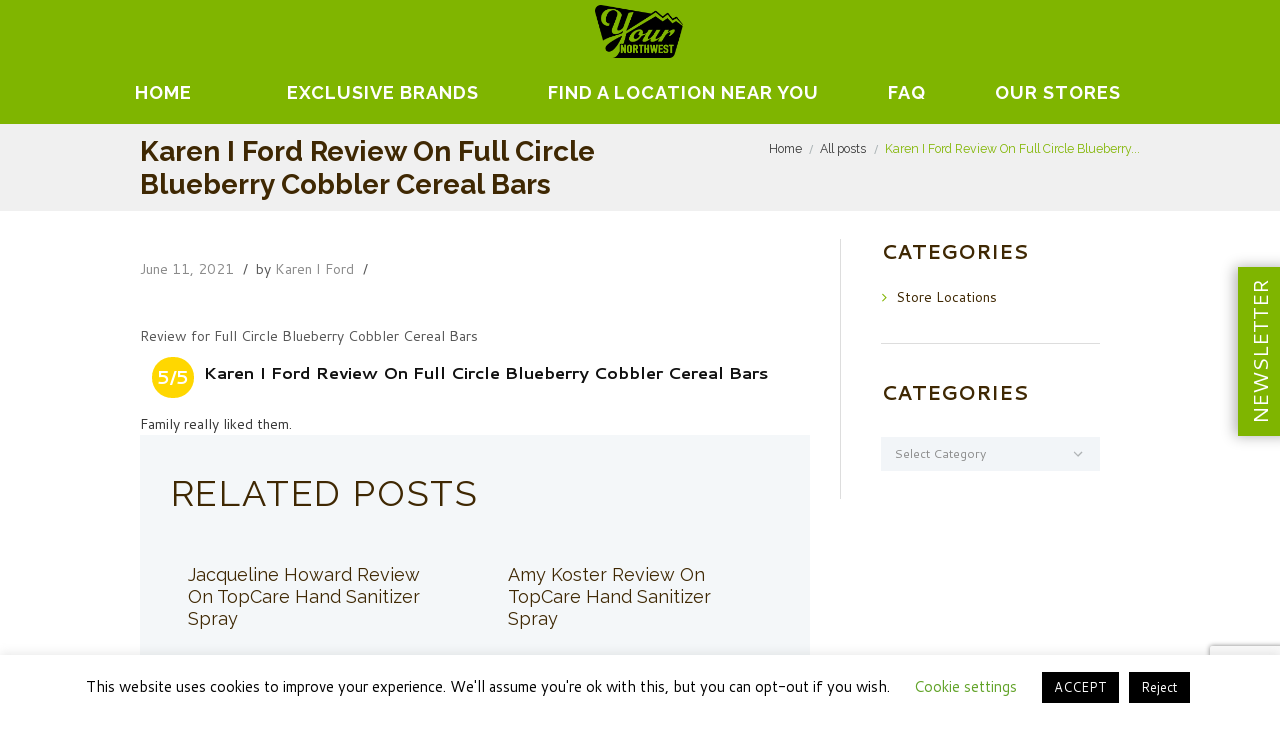

--- FILE ---
content_type: text/html; charset=UTF-8
request_url: https://findyournorthwest.com/review/karen-i-ford-review-on-full-circle-blueberry-cobbler-cereal-bars/
body_size: 29853
content:
<!DOCTYPE html>
<html lang="en-US" class="scheme_original">
<head>
    <title>Karen I Ford Review On Full Circle Blueberry Cobbler Cereal Bars &#8211; Your Northwest</title>
<meta name='robots' content='max-image-preview:large' />

<!-- Google Tag Manager for WordPress by gtm4wp.com -->
<script data-cfasync="false" data-pagespeed-no-defer>
	var gtm4wp_datalayer_name = "dataLayer";
	var dataLayer = dataLayer || [];
</script>
<!-- End Google Tag Manager for WordPress by gtm4wp.com -->        <meta charset="UTF-8" />
        <meta name="viewport" content="width=device-width, initial-scale=1, maximum-scale=1">
        <meta name="format-detection" content="telephone=no">

        
        <link rel="profile" href="//gmpg.org/xfn/11" />
        <link rel="pingback" href="https://findyournorthwest.com/xmlrpc.php" />
        <link rel='dns-prefetch' href='//fonts.googleapis.com' />
<link rel="alternate" type="application/rss+xml" title="Your Northwest &raquo; Feed" href="https://findyournorthwest.com/feed/" />
<link rel="alternate" type="application/rss+xml" title="Your Northwest &raquo; Comments Feed" href="https://findyournorthwest.com/comments/feed/" />
<link rel="alternate" type="application/rss+xml" title="Your Northwest &raquo; Karen I Ford Review On Full Circle Blueberry Cobbler Cereal Bars Comments Feed" href="https://findyournorthwest.com/review/karen-i-ford-review-on-full-circle-blueberry-cobbler-cereal-bars/feed/" />
<script type="text/javascript">
/* <![CDATA[ */
window._wpemojiSettings = {"baseUrl":"https:\/\/s.w.org\/images\/core\/emoji\/14.0.0\/72x72\/","ext":".png","svgUrl":"https:\/\/s.w.org\/images\/core\/emoji\/14.0.0\/svg\/","svgExt":".svg","source":{"concatemoji":"https:\/\/findyournorthwest.com\/wp-includes\/js\/wp-emoji-release.min.js?ver=6.4.5"}};
/*! This file is auto-generated */
!function(i,n){var o,s,e;function c(e){try{var t={supportTests:e,timestamp:(new Date).valueOf()};sessionStorage.setItem(o,JSON.stringify(t))}catch(e){}}function p(e,t,n){e.clearRect(0,0,e.canvas.width,e.canvas.height),e.fillText(t,0,0);var t=new Uint32Array(e.getImageData(0,0,e.canvas.width,e.canvas.height).data),r=(e.clearRect(0,0,e.canvas.width,e.canvas.height),e.fillText(n,0,0),new Uint32Array(e.getImageData(0,0,e.canvas.width,e.canvas.height).data));return t.every(function(e,t){return e===r[t]})}function u(e,t,n){switch(t){case"flag":return n(e,"\ud83c\udff3\ufe0f\u200d\u26a7\ufe0f","\ud83c\udff3\ufe0f\u200b\u26a7\ufe0f")?!1:!n(e,"\ud83c\uddfa\ud83c\uddf3","\ud83c\uddfa\u200b\ud83c\uddf3")&&!n(e,"\ud83c\udff4\udb40\udc67\udb40\udc62\udb40\udc65\udb40\udc6e\udb40\udc67\udb40\udc7f","\ud83c\udff4\u200b\udb40\udc67\u200b\udb40\udc62\u200b\udb40\udc65\u200b\udb40\udc6e\u200b\udb40\udc67\u200b\udb40\udc7f");case"emoji":return!n(e,"\ud83e\udef1\ud83c\udffb\u200d\ud83e\udef2\ud83c\udfff","\ud83e\udef1\ud83c\udffb\u200b\ud83e\udef2\ud83c\udfff")}return!1}function f(e,t,n){var r="undefined"!=typeof WorkerGlobalScope&&self instanceof WorkerGlobalScope?new OffscreenCanvas(300,150):i.createElement("canvas"),a=r.getContext("2d",{willReadFrequently:!0}),o=(a.textBaseline="top",a.font="600 32px Arial",{});return e.forEach(function(e){o[e]=t(a,e,n)}),o}function t(e){var t=i.createElement("script");t.src=e,t.defer=!0,i.head.appendChild(t)}"undefined"!=typeof Promise&&(o="wpEmojiSettingsSupports",s=["flag","emoji"],n.supports={everything:!0,everythingExceptFlag:!0},e=new Promise(function(e){i.addEventListener("DOMContentLoaded",e,{once:!0})}),new Promise(function(t){var n=function(){try{var e=JSON.parse(sessionStorage.getItem(o));if("object"==typeof e&&"number"==typeof e.timestamp&&(new Date).valueOf()<e.timestamp+604800&&"object"==typeof e.supportTests)return e.supportTests}catch(e){}return null}();if(!n){if("undefined"!=typeof Worker&&"undefined"!=typeof OffscreenCanvas&&"undefined"!=typeof URL&&URL.createObjectURL&&"undefined"!=typeof Blob)try{var e="postMessage("+f.toString()+"("+[JSON.stringify(s),u.toString(),p.toString()].join(",")+"));",r=new Blob([e],{type:"text/javascript"}),a=new Worker(URL.createObjectURL(r),{name:"wpTestEmojiSupports"});return void(a.onmessage=function(e){c(n=e.data),a.terminate(),t(n)})}catch(e){}c(n=f(s,u,p))}t(n)}).then(function(e){for(var t in e)n.supports[t]=e[t],n.supports.everything=n.supports.everything&&n.supports[t],"flag"!==t&&(n.supports.everythingExceptFlag=n.supports.everythingExceptFlag&&n.supports[t]);n.supports.everythingExceptFlag=n.supports.everythingExceptFlag&&!n.supports.flag,n.DOMReady=!1,n.readyCallback=function(){n.DOMReady=!0}}).then(function(){return e}).then(function(){var e;n.supports.everything||(n.readyCallback(),(e=n.source||{}).concatemoji?t(e.concatemoji):e.wpemoji&&e.twemoji&&(t(e.twemoji),t(e.wpemoji)))}))}((window,document),window._wpemojiSettings);
/* ]]> */
</script>
<style id='wp-emoji-styles-inline-css' type='text/css'>

	img.wp-smiley, img.emoji {
		display: inline !important;
		border: none !important;
		box-shadow: none !important;
		height: 1em !important;
		width: 1em !important;
		margin: 0 0.07em !important;
		vertical-align: -0.1em !important;
		background: none !important;
		padding: 0 !important;
	}
</style>
<link rel='stylesheet' id='wp-block-library-css' href='https://findyournorthwest.com/wp-includes/css/dist/block-library/style.min.css?ver=6.4.5' type='text/css' media='all' />
<style id='classic-theme-styles-inline-css' type='text/css'>
/*! This file is auto-generated */
.wp-block-button__link{color:#fff;background-color:#32373c;border-radius:9999px;box-shadow:none;text-decoration:none;padding:calc(.667em + 2px) calc(1.333em + 2px);font-size:1.125em}.wp-block-file__button{background:#32373c;color:#fff;text-decoration:none}
</style>
<style id='global-styles-inline-css' type='text/css'>
body{--wp--preset--color--black: #000000;--wp--preset--color--cyan-bluish-gray: #abb8c3;--wp--preset--color--white: #ffffff;--wp--preset--color--pale-pink: #f78da7;--wp--preset--color--vivid-red: #cf2e2e;--wp--preset--color--luminous-vivid-orange: #ff6900;--wp--preset--color--luminous-vivid-amber: #fcb900;--wp--preset--color--light-green-cyan: #7bdcb5;--wp--preset--color--vivid-green-cyan: #00d084;--wp--preset--color--pale-cyan-blue: #8ed1fc;--wp--preset--color--vivid-cyan-blue: #0693e3;--wp--preset--color--vivid-purple: #9b51e0;--wp--preset--gradient--vivid-cyan-blue-to-vivid-purple: linear-gradient(135deg,rgba(6,147,227,1) 0%,rgb(155,81,224) 100%);--wp--preset--gradient--light-green-cyan-to-vivid-green-cyan: linear-gradient(135deg,rgb(122,220,180) 0%,rgb(0,208,130) 100%);--wp--preset--gradient--luminous-vivid-amber-to-luminous-vivid-orange: linear-gradient(135deg,rgba(252,185,0,1) 0%,rgba(255,105,0,1) 100%);--wp--preset--gradient--luminous-vivid-orange-to-vivid-red: linear-gradient(135deg,rgba(255,105,0,1) 0%,rgb(207,46,46) 100%);--wp--preset--gradient--very-light-gray-to-cyan-bluish-gray: linear-gradient(135deg,rgb(238,238,238) 0%,rgb(169,184,195) 100%);--wp--preset--gradient--cool-to-warm-spectrum: linear-gradient(135deg,rgb(74,234,220) 0%,rgb(151,120,209) 20%,rgb(207,42,186) 40%,rgb(238,44,130) 60%,rgb(251,105,98) 80%,rgb(254,248,76) 100%);--wp--preset--gradient--blush-light-purple: linear-gradient(135deg,rgb(255,206,236) 0%,rgb(152,150,240) 100%);--wp--preset--gradient--blush-bordeaux: linear-gradient(135deg,rgb(254,205,165) 0%,rgb(254,45,45) 50%,rgb(107,0,62) 100%);--wp--preset--gradient--luminous-dusk: linear-gradient(135deg,rgb(255,203,112) 0%,rgb(199,81,192) 50%,rgb(65,88,208) 100%);--wp--preset--gradient--pale-ocean: linear-gradient(135deg,rgb(255,245,203) 0%,rgb(182,227,212) 50%,rgb(51,167,181) 100%);--wp--preset--gradient--electric-grass: linear-gradient(135deg,rgb(202,248,128) 0%,rgb(113,206,126) 100%);--wp--preset--gradient--midnight: linear-gradient(135deg,rgb(2,3,129) 0%,rgb(40,116,252) 100%);--wp--preset--font-size--small: 13px;--wp--preset--font-size--medium: 20px;--wp--preset--font-size--large: 36px;--wp--preset--font-size--x-large: 42px;--wp--preset--spacing--20: 0.44rem;--wp--preset--spacing--30: 0.67rem;--wp--preset--spacing--40: 1rem;--wp--preset--spacing--50: 1.5rem;--wp--preset--spacing--60: 2.25rem;--wp--preset--spacing--70: 3.38rem;--wp--preset--spacing--80: 5.06rem;--wp--preset--shadow--natural: 6px 6px 9px rgba(0, 0, 0, 0.2);--wp--preset--shadow--deep: 12px 12px 50px rgba(0, 0, 0, 0.4);--wp--preset--shadow--sharp: 6px 6px 0px rgba(0, 0, 0, 0.2);--wp--preset--shadow--outlined: 6px 6px 0px -3px rgba(255, 255, 255, 1), 6px 6px rgba(0, 0, 0, 1);--wp--preset--shadow--crisp: 6px 6px 0px rgba(0, 0, 0, 1);}:where(.is-layout-flex){gap: 0.5em;}:where(.is-layout-grid){gap: 0.5em;}body .is-layout-flow > .alignleft{float: left;margin-inline-start: 0;margin-inline-end: 2em;}body .is-layout-flow > .alignright{float: right;margin-inline-start: 2em;margin-inline-end: 0;}body .is-layout-flow > .aligncenter{margin-left: auto !important;margin-right: auto !important;}body .is-layout-constrained > .alignleft{float: left;margin-inline-start: 0;margin-inline-end: 2em;}body .is-layout-constrained > .alignright{float: right;margin-inline-start: 2em;margin-inline-end: 0;}body .is-layout-constrained > .aligncenter{margin-left: auto !important;margin-right: auto !important;}body .is-layout-constrained > :where(:not(.alignleft):not(.alignright):not(.alignfull)){max-width: var(--wp--style--global--content-size);margin-left: auto !important;margin-right: auto !important;}body .is-layout-constrained > .alignwide{max-width: var(--wp--style--global--wide-size);}body .is-layout-flex{display: flex;}body .is-layout-flex{flex-wrap: wrap;align-items: center;}body .is-layout-flex > *{margin: 0;}body .is-layout-grid{display: grid;}body .is-layout-grid > *{margin: 0;}:where(.wp-block-columns.is-layout-flex){gap: 2em;}:where(.wp-block-columns.is-layout-grid){gap: 2em;}:where(.wp-block-post-template.is-layout-flex){gap: 1.25em;}:where(.wp-block-post-template.is-layout-grid){gap: 1.25em;}.has-black-color{color: var(--wp--preset--color--black) !important;}.has-cyan-bluish-gray-color{color: var(--wp--preset--color--cyan-bluish-gray) !important;}.has-white-color{color: var(--wp--preset--color--white) !important;}.has-pale-pink-color{color: var(--wp--preset--color--pale-pink) !important;}.has-vivid-red-color{color: var(--wp--preset--color--vivid-red) !important;}.has-luminous-vivid-orange-color{color: var(--wp--preset--color--luminous-vivid-orange) !important;}.has-luminous-vivid-amber-color{color: var(--wp--preset--color--luminous-vivid-amber) !important;}.has-light-green-cyan-color{color: var(--wp--preset--color--light-green-cyan) !important;}.has-vivid-green-cyan-color{color: var(--wp--preset--color--vivid-green-cyan) !important;}.has-pale-cyan-blue-color{color: var(--wp--preset--color--pale-cyan-blue) !important;}.has-vivid-cyan-blue-color{color: var(--wp--preset--color--vivid-cyan-blue) !important;}.has-vivid-purple-color{color: var(--wp--preset--color--vivid-purple) !important;}.has-black-background-color{background-color: var(--wp--preset--color--black) !important;}.has-cyan-bluish-gray-background-color{background-color: var(--wp--preset--color--cyan-bluish-gray) !important;}.has-white-background-color{background-color: var(--wp--preset--color--white) !important;}.has-pale-pink-background-color{background-color: var(--wp--preset--color--pale-pink) !important;}.has-vivid-red-background-color{background-color: var(--wp--preset--color--vivid-red) !important;}.has-luminous-vivid-orange-background-color{background-color: var(--wp--preset--color--luminous-vivid-orange) !important;}.has-luminous-vivid-amber-background-color{background-color: var(--wp--preset--color--luminous-vivid-amber) !important;}.has-light-green-cyan-background-color{background-color: var(--wp--preset--color--light-green-cyan) !important;}.has-vivid-green-cyan-background-color{background-color: var(--wp--preset--color--vivid-green-cyan) !important;}.has-pale-cyan-blue-background-color{background-color: var(--wp--preset--color--pale-cyan-blue) !important;}.has-vivid-cyan-blue-background-color{background-color: var(--wp--preset--color--vivid-cyan-blue) !important;}.has-vivid-purple-background-color{background-color: var(--wp--preset--color--vivid-purple) !important;}.has-black-border-color{border-color: var(--wp--preset--color--black) !important;}.has-cyan-bluish-gray-border-color{border-color: var(--wp--preset--color--cyan-bluish-gray) !important;}.has-white-border-color{border-color: var(--wp--preset--color--white) !important;}.has-pale-pink-border-color{border-color: var(--wp--preset--color--pale-pink) !important;}.has-vivid-red-border-color{border-color: var(--wp--preset--color--vivid-red) !important;}.has-luminous-vivid-orange-border-color{border-color: var(--wp--preset--color--luminous-vivid-orange) !important;}.has-luminous-vivid-amber-border-color{border-color: var(--wp--preset--color--luminous-vivid-amber) !important;}.has-light-green-cyan-border-color{border-color: var(--wp--preset--color--light-green-cyan) !important;}.has-vivid-green-cyan-border-color{border-color: var(--wp--preset--color--vivid-green-cyan) !important;}.has-pale-cyan-blue-border-color{border-color: var(--wp--preset--color--pale-cyan-blue) !important;}.has-vivid-cyan-blue-border-color{border-color: var(--wp--preset--color--vivid-cyan-blue) !important;}.has-vivid-purple-border-color{border-color: var(--wp--preset--color--vivid-purple) !important;}.has-vivid-cyan-blue-to-vivid-purple-gradient-background{background: var(--wp--preset--gradient--vivid-cyan-blue-to-vivid-purple) !important;}.has-light-green-cyan-to-vivid-green-cyan-gradient-background{background: var(--wp--preset--gradient--light-green-cyan-to-vivid-green-cyan) !important;}.has-luminous-vivid-amber-to-luminous-vivid-orange-gradient-background{background: var(--wp--preset--gradient--luminous-vivid-amber-to-luminous-vivid-orange) !important;}.has-luminous-vivid-orange-to-vivid-red-gradient-background{background: var(--wp--preset--gradient--luminous-vivid-orange-to-vivid-red) !important;}.has-very-light-gray-to-cyan-bluish-gray-gradient-background{background: var(--wp--preset--gradient--very-light-gray-to-cyan-bluish-gray) !important;}.has-cool-to-warm-spectrum-gradient-background{background: var(--wp--preset--gradient--cool-to-warm-spectrum) !important;}.has-blush-light-purple-gradient-background{background: var(--wp--preset--gradient--blush-light-purple) !important;}.has-blush-bordeaux-gradient-background{background: var(--wp--preset--gradient--blush-bordeaux) !important;}.has-luminous-dusk-gradient-background{background: var(--wp--preset--gradient--luminous-dusk) !important;}.has-pale-ocean-gradient-background{background: var(--wp--preset--gradient--pale-ocean) !important;}.has-electric-grass-gradient-background{background: var(--wp--preset--gradient--electric-grass) !important;}.has-midnight-gradient-background{background: var(--wp--preset--gradient--midnight) !important;}.has-small-font-size{font-size: var(--wp--preset--font-size--small) !important;}.has-medium-font-size{font-size: var(--wp--preset--font-size--medium) !important;}.has-large-font-size{font-size: var(--wp--preset--font-size--large) !important;}.has-x-large-font-size{font-size: var(--wp--preset--font-size--x-large) !important;}
.wp-block-navigation a:where(:not(.wp-element-button)){color: inherit;}
:where(.wp-block-post-template.is-layout-flex){gap: 1.25em;}:where(.wp-block-post-template.is-layout-grid){gap: 1.25em;}
:where(.wp-block-columns.is-layout-flex){gap: 2em;}:where(.wp-block-columns.is-layout-grid){gap: 2em;}
.wp-block-pullquote{font-size: 1.5em;line-height: 1.6;}
</style>
<link rel='stylesheet' id='contact-form-7-css' href='https://findyournorthwest.com/wp-content/plugins/contact-form-7/includes/css/styles.css?ver=5.9.3' type='text/css' media='all' />
<link rel='stylesheet' id='cookie-law-info-css' href='https://findyournorthwest.com/wp-content/plugins/cookie-law-info/legacy/public/css/cookie-law-info-public.css?ver=3.2.1' type='text/css' media='all' />
<link rel='stylesheet' id='cookie-law-info-gdpr-css' href='https://findyournorthwest.com/wp-content/plugins/cookie-law-info/legacy/public/css/cookie-law-info-gdpr.css?ver=3.2.1' type='text/css' media='all' />
<link rel='stylesheet' id='essential-grid-plugin-settings-css' href='https://findyournorthwest.com/wp-content/plugins/essential-grid/public/assets/css/settings.css?ver=2.3.5' type='text/css' media='all' />
<link rel='stylesheet' id='tp-fontello-css' href='https://findyournorthwest.com/wp-content/plugins/essential-grid/public/assets/font/fontello/css/fontello.css?ver=2.3.5' type='text/css' media='all' />
<link rel='stylesheet' id='rs-plugin-settings-css' href='https://findyournorthwest.com/wp-content/plugins/revslider/public/assets/css/rs6.css?ver=6.1.5' type='text/css' media='all' />
<style id='rs-plugin-settings-inline-css' type='text/css'>
#rs-demo-id {}
</style>
<link rel='stylesheet' id='parent-style-css' href='https://findyournorthwest.com/wp-content/themes/organics/style.css?ver=6.4.5' type='text/css' media='all' />
<link rel='stylesheet' id='organics-font-google-fonts-style-css' href='https://fonts.googleapis.com/css?family=Raleway:300,300italic,400,400italic,700,700italic|Cantarell:300,300italic,400,400italic,700,700italic&#038;subset=latin,latin-ext' type='text/css' media='all' />
<link rel='stylesheet' id='fontello-style-css' href='https://findyournorthwest.com/wp-content/themes/organics/css/fontello/css/fontello.css' type='text/css' media='all' />
<link rel='stylesheet' id='organics-main-style-css' href='https://findyournorthwest.com/wp-content/themes/organics-child/style.css' type='text/css' media='all' />
<link rel='stylesheet' id='organics-animation-style-css' href='https://findyournorthwest.com/wp-content/themes/organics/fw/css/core.animation.css' type='text/css' media='all' />
<link rel='stylesheet' id='organics-shortcodes-style-css' href='https://findyournorthwest.com/wp-content/plugins/trx_utils/shortcodes/shortcodes.css' type='text/css' media='all' />
<link rel='stylesheet' id='organics-skin-style-css' href='https://findyournorthwest.com/wp-content/themes/organics/skins/trex2_no_less/skin.css' type='text/css' media='all' />
<link rel='stylesheet' id='organics-custom-style-css' href='https://findyournorthwest.com/wp-content/themes/organics/fw/css/custom-style.css' type='text/css' media='all' />
<style id='organics-custom-style-inline-css' type='text/css'>
body{font-family:Cantarell;font-size:14px;font-weight:400;line-height:1.571em}h1{font-family:Raleway;font-size:3.429em;font-weight:700;line-height:1.208em; margin-top:1em;margin-bottom:0.8em}h2{font-family:Raleway;font-size:2.571em;font-weight:500;line-height:1.194em; margin-top:1.7em;margin-bottom:1.05em}h3{font-family:Raleway;font-size:1.714em;font-weight:700;line-height:1.250em; margin-top:3em;margin-bottom:1em}h4{font-family:Raleway;font-size:1.286em;font-weight:500;line-height:1.222em; margin-top:3.1em;margin-bottom:1.5em}h5{font-family:Raleway;font-size:1.429em;font-weight:700;line-height:1.200em; margin-top:2.65em;margin-bottom:1.3em}h6{font-family:Raleway;font-size:1em;font-weight:400;line-height:1.429em; margin-top:3.8em;margin-bottom:0.65em}h1,h2,h3,h4,h5,h6,h1 a,h2 a,h3 a,h4 a,h5 a,h6 a{color:#3F2803}blockquote::before{color:#80B500}a,.scheme_dark a,.scheme_light a{;	color:#80B500}a:hover,.scheme_dark a:hover,.scheme_light a:hover{color:#669100}.accent1{color:#80B500}.accent1_bgc{background-color:#80B500}.accent1_bg{background:#80B500}.accent1_border{border-color:#80B500}a.accent1:hover{color:#669100}.post_content.ih-item.circle.effect1.colored .info,.post_content.ih-item.circle.effect2.colored .info,.post_content.ih-item.circle.effect3.colored .info,.post_content.ih-item.circle.effect4.colored .info,.post_content.ih-item.circle.effect5.colored .info .info-back,.post_content.ih-item.circle.effect6.colored .info,.post_content.ih-item.circle.effect7.colored .info,.post_content.ih-item.circle.effect8.colored .info,.post_content.ih-item.circle.effect9.colored .info,.post_content.ih-item.circle.effect10.colored .info,.post_content.ih-item.circle.effect11.colored .info,.post_content.ih-item.circle.effect12.colored .info,.post_content.ih-item.circle.effect13.colored .info,.post_content.ih-item.circle.effect14.colored .info,.post_content.ih-item.circle.effect15.colored .info,.post_content.ih-item.circle.effect16.colored .info,.post_content.ih-item.circle.effect18.colored .info .info-back,.post_content.ih-item.circle.effect19.colored .info,.post_content.ih-item.circle.effect20.colored .info .info-back,.post_content.ih-item.square.effect1.colored .info,.post_content.ih-item.square.effect2.colored .info,.post_content.ih-item.square.effect3.colored .info,.post_content.ih-item.square.effect4.colored .mask1,.post_content.ih-item.square.effect4.colored .mask2,.post_content.ih-item.square.effect5.colored .info,.post_content.ih-item.square.effect6.colored .info,.post_content.ih-item.square.effect7.colored .info,.post_content.ih-item.square.effect8.colored .info,.post_content.ih-item.square.effect9.colored .info .info-back,.post_content.ih-item.square.effect10.colored .info,.post_content.ih-item.square.effect11.colored .info,.post_content.ih-item.square.effect12.colored .info,.post_content.ih-item.square.effect13.colored .info,.post_content.ih-item.square.effect14.colored .info,.post_content.ih-item.square.effect15.colored .info,.post_content.ih-item.circle.effect20.colored .info .info-back,.post_content.ih-item.square.effect_book.colored .info{background:#80B500}.post_content.ih-item.circle.effect1.colored .info,.post_content.ih-item.circle.effect2.colored .info,.post_content.ih-item.circle.effect5.colored .info .info-back,.post_content.ih-item.circle.effect19.colored .info,.post_content.ih-item.square.effect4.colored .mask1,.post_content.ih-item.square.effect4.colored .mask2,.post_content.ih-item.square.effect6.colored .info,.post_content.ih-item.square.effect7.colored .info,.post_content.ih-item.square.effect12.colored .info,.post_content.ih-item.square.effect13.colored .info,.post_content.ih-item.square.effect_more.colored .info,.post_content.ih-item.square.effect_fade.colored:hover .info,.post_content.ih-item.square.effect_dir.colored .info,.post_content.ih-item.square.effect_shift.colored .info{background:rgba(128,181,0,0.6)}.post_content.ih-item.square.effect_fade.colored .info{background:-moz-linear-gradient(top,rgba(255,255,255,0) 70%,rgba(128,181,0,0.6) 100%);	background:-webkit-gradient(linear,left top,left bottom,color-stop(70%,rgba(255,255,255,0)),color-stop(100%,rgba(128,181,0,0.6)));	background:-webkit-linear-gradient(top,rgba(255,255,255,0) 70%,rgba(128,181,0,0.6) 100%);	background:-o-linear-gradient(top,rgba(255,255,255,0) 70%,rgba(128,181,0,0.6) 100%);	background:-ms-linear-gradient(top,rgba(255,255,255,0) 70%,rgba(128,181,0,0.6) 100%);	background:linear-gradient(to bottom,rgba(255,255,255,0) 70%,rgba(128,181,0,0.6) 100%)}.post_content.ih-item.circle.effect17.colored:hover .img:before{-webkit-box-shadow:inset 0 0 0 110px rgba(128,181,0,0.6),inset 0 0 0 16px rgba(255,255,255,0.8),0 1px 2px rgba(0,0,0,0.1);	-moz-box-shadow:inset 0 0 0 110px rgba(128,181,0,0.6),inset 0 0 0 16px rgba(255,255,255,0.8),0 1px 2px rgba(0,0,0,0.1);	box-shadow:inset 0 0 0 110px rgba(128,181,0,0.6),inset 0 0 0 16px rgba(255,255,255,0.8),0 1px 2px rgba(0,0,0,0.1)}.post_content.ih-item.circle.effect1 .spinner{border-right-color:#80B500;	border-bottom-color:#80B500}.sc_table table tr:nth-child(odd){background-color:#F2F5F8}.sc_table table tr:first-child{background-color:#80B500}.sc_table table tr td:first-child{color:#80B500}pre.code,#toc .toc_item.current,#toc .toc_item:hover{border-color:#80B500}::selection,::-moz-selection{background-color:#80B500}input[type="text"],input[type="number"],input[type="email"],input[type="tel"],input[type="search"],input[type="password"],select,textarea{font-size:0.857em;font-weight:400;line-height:1.5em}.top_panel_inner_style_3 .top_panel_cart_button,.top_panel_inner_style_4 .top_panel_cart_button{background-color:rgba(128,181,0,0.2)}.top_panel_inner_style_4 .top_panel_top,.top_panel_inner_style_5 .top_panel_top,.top_panel_inner_style_3 .top_panel_top .sidebar_cart,.top_panel_inner_style_4 .top_panel_top .sidebar_cart,.top_panel_inner_style_4 .top_panel_top a{background-color:#F2F5F8; color:#8C8C8C}.top_panel_inner_style_4 .top_panel_top a:hover,.top_panel_inner_style_4 .sc_socials.sc_socials_type_icons a:hover,.top_panel_inner_style_5 .top_panel_top a:hover,.top_panel_inner_style_5 .sc_socials.sc_socials_type_icons a:hover,.top_panel_inner_style_7 .top_panel_top a:hover,.top_panel_inner_style_7 .sc_socials.sc_socials_type_icons a:hover,.header_mobile .sc_socials.sc_socials_type_icons a:hover{color:#80B500}.header_mobile .search_wrap,.header_mobile .login{background-color:#80B500}.top_panel_wrap.top_panel_style_7 .top_panel_wrap_inner.top_panel_inner_style_7 .top_panel_top{}.top_panel_top a:hover,.top_panel_top .search_submit:hover{color:#669100}.menu_user_nav>li>a:hover{color:#669100}.top_panel_inner_style_3 .menu_user_nav>li>ul:after,.top_panel_inner_style_4 .menu_user_nav>li>ul:after,.top_panel_inner_style_5 .menu_user_nav>li>ul:after,.top_panel_inner_style_7 .menu_user_nav>li>ul:after,.top_panel_inner_style_3 .menu_user_nav>li ul,.top_panel_inner_style_4 .menu_user_nav>li ul,.top_panel_inner_style_5 .menu_user_nav>li ul,.top_panel_middle .sidebar_cart{border-color:#669100;	background-color:#F2F5F8}.top_panel_inner_style_3 .menu_user_nav>li ul li a:hover,.top_panel_inner_style_3 .menu_user_nav>li ul li.current-menu-item>a,.top_panel_inner_style_3 .menu_user_nav>li ul li.current-menu-ancestor>a,.top_panel_inner_style_4 .menu_user_nav>li ul li a:hover,.top_panel_inner_style_4 .menu_user_nav>li ul li.current-menu-item>a,.top_panel_inner_style_4 .menu_user_nav>li ul li.current-menu-ancestor>a,.top_panel_inner_style_5 .menu_user_nav>li ul li a:hover,.top_panel_inner_style_5 .menu_user_nav>li ul li.current-menu-item>a,.top_panel_inner_style_5 .menu_user_nav>li ul li.current-menu-ancestor>a,.top_panel_inner_style_7 .menu_user_nav>li ul li a:hover,.top_panel_inner_style_7 .menu_user_nav>li ul li.current-menu-item>a,.top_panel_inner_style_7 .menu_user_nav>li ul li.current-menu-ancestor>a{}.top_panel_wrap .widget_shopping_cart ul.cart_list>li a:hover,.top_panel_wrap .menu_user_currency ul li a:hover{color:#80B500}.top_panel_middle .logo{margin-top:2.27em;margin-bottom:2.8em}.logo .logo_text{font-size:2.8571em;font-weight:700;line-height:0.75em}.top_panel_middle .menu_main_wrap{margin-top:calc(2.27em*1.825)}.top_panel_style_5 .top_panel_middle .menu_main_wrap{margin-top:calc(2.27em*0.3)}.top_panel_style_5 .top_panel_middle .logo{margin-bottom:calc(2.8em*0.3)}.top_panel_style_7 .top_panel_middle .menu_main_wrap{margin-top:calc(2.27em*2.05)}.top_panel_style_7 .top_panel_middle .logo{margin-bottom:calc(2.8em*1);	margin-top:calc(2.27em*1.3)}.top_panel_middle .menu_main_cart .contact_icon{background-color:#80B500;	border-color:#80B500}.top_panel_middle .menu_main_cart .contact_icon:hover{color:#80B500}/* Top panel (bottom area) */.top_panel_bottom{background-color:#80B500}.top_panel_image_hover{background-color:rgba(102,0,0,0.8)}.top_panel_title_inner .page_thumb .breadcrumbs a.breadcrumbs_item:hover{color:#80B500}.menu_main_nav>li>a{padding:0.8em 1.6em 0.8em;	font-family:Raleway;font-size:0.857em;font-weight:700;line-height:1.929em}.menu_main_nav li ul{background-color:#F2F5F8;	border-color:#80B500}.menu_main_nav>li ul li a{color:#8C8C8C}.menu_main_nav>li ul li a:hover,.menu_main_nav>li ul li.current-menu-item>a,.menu_main_nav>li ul li.current-menu-parent>a{color:#80B500}.menu_main_nav>li>a:hover,.menu_main_nav>li.sfHover>a,.menu_main_nav>li#blob,.menu_main_nav>li.current-menu-item>a,.menu_main_nav>li.current-menu-parent>a,.menu_main_nav>li.current-menu-ancestor>a{color:#80B500}.top_panel_inner_style_1 .menu_main_nav>li>a:hover,.top_panel_inner_style_2 .menu_main_nav>li>a:hover{background-color:#669100}.top_panel_inner_style_1 .menu_main_nav>li ul,.top_panel_inner_style_2 .menu_main_nav>li ul{border-color:#669100;	background-color:#80B500}.top_panel_inner_style_1 .menu_main_nav>a:hover,.top_panel_inner_style_1 .menu_main_nav>li.sfHover>a,.top_panel_inner_style_1 .menu_main_nav>li#blob,.top_panel_inner_style_1 .menu_main_nav>li.current-menu-item>a,.top_panel_inner_style_1 .menu_main_nav>li.current-menu-parent>a,.top_panel_inner_style_1 .menu_main_nav>li.current-menu-ancestor>a,.top_panel_inner_style_2 .menu_main_nav>a:hover,.top_panel_inner_style_2 .menu_main_nav>li.sfHover>a,.top_panel_inner_style_2 .menu_main_nav>li#blob,.top_panel_inner_style_2 .menu_main_nav>li.current-menu-item>a,.top_panel_inner_style_2 .menu_main_nav>li.current-menu-parent>a,.top_panel_inner_style_2 .menu_main_nav>li.current-menu-ancestor>a{background-color:#669100}.menu_main_nav>li>ul{font-family:Raleway;font-size:0.786em;font-weight:700;line-height:1.3em}.menu_main_nav>li>ul{top:calc(0.8em+0.8em+1.929em)}.menu_main_nav>li ul li a{padding:1.4em 1.5em 1.4em}.top_panel_inner_style_1 .menu_main_nav>li ul li a:hover,.top_panel_inner_style_1 .menu_main_nav>li ul li.current-menu-item>a,.top_panel_inner_style_1 .menu_main_nav>li ul li.current-menu-ancestor>a,.top_panel_inner_style_2 .menu_main_nav>li ul li a:hover,.top_panel_inner_style_2 .menu_main_nav>li ul li.current-menu-item>a,.top_panel_inner_style_2 .menu_main_nav>li ul li.current-menu-ancestor>a{background-color:#669100}.menu_main_responsive_button{margin-top:0.8em;	margin-bottom:0.8em}.menu_main_responsive_button:hover{color:#669100}.responsive_menu .top_panel_middle .menu_main_responsive_button{top:2.27em}.responsive_menu .menu_main_responsive_button{margin-top:calc(0.8em*0.8);	margin-bottom:calc(0.8em*0.6)}.top_panel_inner_style_1 .menu_main_responsive,.top_panel_inner_style_2 .menu_main_responsive{background-color:#80B500}.top_panel_inner_style_1 .menu_main_responsive a:hover,.top_panel_inner_style_2 .menu_main_responsive a:hover{background-color:#669100}.menu_main_responsive li a:hover{background-color:#80B500}.top_panel_bottom .search_wrap,.top_panel_inner_style_4 .search_wrap,.top_panel_inner_style_7 .search_wrap{padding-top:calc(0.8em*0.65);	padding-bottom:calc(0.8em*0.5)}.top_panel_inner_style_1 .search_form_wrap,.top_panel_inner_style_2 .search_form_wrap{background-color:rgba(102,145,0,0.2)}.top_panel_wrap .search_wrap.search_state_opened .search_field{background-color:#F2F5F8}.top_panel_icon{margin:calc(0.8em*0.1) 0 0.8em 2.15em}.top_panel_icon.search_wrap,.top_panel_inner_style_5 .menu_main_responsive_button,.top_panel_inner_style_6 .menu_main_responsive_button,.top_panel_inner_style_7 .menu_main_responsive_button{color:#80B500}.top_panel_icon .contact_icon,.top_panel_icon .search_submit{color:#80B500}.top_panel_wrap .search_form_wrap button{color:#4C4841}.top_panel_wrap .search_form_wrap button:hover{color:#80B500}.search_results .post_more,.search_results .search_results_close{color:#80B500}.search_results .post_more:hover,.search_results .search_results_close:hover{color:#669100}.top_panel_inner_style_1 .search_results,.top_panel_inner_style_1 .search_results:after,.top_panel_inner_style_2 .search_results,.top_panel_inner_style_2 .search_results:after,.top_panel_inner_style_3 .search_results,.top_panel_inner_style_3 .search_results:after{background-color:#80B500; border-color:#669100}.top_panel_fixed .menu_main_wrap{padding-top:calc(0.8em*0.3);	padding-top:calc(0.8em*1.3)}.top_panel_fixed .top_panel_wrap .logo{margin-top:calc(0.8em*1);	margin-bottom:calc(0.8em*0.6)}.top_panel_title_inner .breadcrumbs a:hover,.top_panel_title_inner .breadcrumbs .breadcrumbs_item.current{color:#80B500}.header_mobile .panel_top{background-color:#669100}.header_mobile .menu_main_nav>li>a{background-color:#80B500}.header_mobile .menu_main_nav>li ul li.current-menu-item>a,.header_mobile .menu_main_nav>li li li.current-menu-item>a{background-color:#80B500}.header_mobile .menu_button:hover,.header_mobile .menu_main_cart .top_panel_cart_button .contact_icon:hover{color:#80B500}.header_mobile .panel_bottom:before{background-color:#F2F5F8}.header_mobile .panel_middle span:before{color:#80B500}.post_title .post_icon{color:#80B500}.post_item_sermons{background-color:#F2F5F8}.pagination>a{border-color:#80B500}.hover_icon:after,.woocommerce ul.products .post_featured .post_thumb:hover:after,.woocommerce-page ul.products .post_featured .post_thumb:hover:after{background-color:rgba(128,181,0,0.25)}.post_format_aside.post_item_single .post_content p,.post_format_aside .post_descr{border-color:#80B500}.post_format_aside .post_descr{background-color:#F2F5F8; color:#3F2803}.post_format_link .post_descr a{color:#3F2803}.post_format_link .post_descr a:hover{color:#80B500}.post_format_status .post_descr{background-color:#8C8C8C}.post_info{line-height:1.3em;	margin-bottom:1.5em}.post_info a[class*="icon-"]{color:#80B500}.post_info a:hover,.wpb_widgetised_column .post_item .post_info .post_counters_comments:before:hover{color:#80B500}.post_info .post_info_counters .post_counters_item{color:#80B500}.post_info .post_info_counters .post_counters_item:hover{color:#669100}.post_item .post_readmore:hover .post_readmore_label{color:#669100}.post_item_related .post_info a:hover,.post_item_related .post_title a:hover{color:#669100}.isotope_item_colored .post_featured .post_mark_new,.isotope_item_colored .post_featured .post_title,.isotope_item_colored .post_content.ih-item.square.colored .info{background-color:#80B500}.isotope_item_colored .post_category a,.isotope_item_colored .post_rating .reviews_stars_bg,.isotope_item_colored .post_rating .reviews_stars_hover,.isotope_item_colored .post_rating .reviews_value{color:#80B500}.isotope_item_colored .post_info_wrap .post_button .sc_button{color:#80B500}.isotope_item_colored_1 .post_title a{color:#80B500}.isotope_item_colored_1 .post_title a:hover,.isotope_item_colored_1 .post_category a:hover{color:#669100}.isotope_wrap .isotope_item_colored_1 .post_featured{border-color:#80B500}.isotope_filters a{border-color:#80B500;	background-color:#80B500}.isotope_filters a.active,.isotope_filters a:hover{border-color:#669100;	background-color:#669100}.pagination_single>.pager_numbers,.pagination_single a,.pagination_single .current,.pagination_slider .pager_cur,.pagination_pages>a,.pagination_pages>span{}.pagination_single>.pager_numbers,.pagination_single a:hover,.pagination_single .current,.pagination_slider .pager_cur:hover,.pagination_slider .pager_cur:focus,.pagination_pages>.active,.pagination_pages>a:hover{background-color:#80B500;	border-color:#80B500}.pagination_wrap .pager_next:hover,.pagination_wrap .pager_prev:hover,.pagination_wrap .pager_last:hover,.pagination_wrap .pager_first:hover{background-color:#80B500;	border-color:#80B500}.pagination_viewmore>a{background-color:#80B500}.pagination_viewmore>a:hover{background-color:#669100}.viewmore_loader,.mfp-preloader span,.sc_video_frame.sc_video_active:before{background-color:#669100}.post_featured .post_nav_item:before{background-color:#80B500}.post_featured .post_nav_item .post_nav_info{background-color:#80B500}.reviews_block .reviews_summary .reviews_item{background-color:#80B500}.reviews_block .reviews_max_level_100 .reviews_stars_hover,.reviews_block .reviews_item .reviews_slider{background-color:#80B500}.reviews_block .reviews_item .reviews_stars_hover{color:#80B500}/* Summary stars in the post item (under the title) */.post_item .post_rating .reviews_stars_bg,.post_item .post_rating .reviews_stars_hover,.post_item .post_rating .reviews_value{color:#80B500}.post_author .post_author_title a{color:#80B500}.post_author .post_author_title a:hover{color:#669100}.comments_list_wrap ul.children,.comments_list_wrap ul>li + li{border-top-color:#80B500}.comments_list_wrap .comment-respond{border-bottom-color:#80B500}.comments_list_wrap>ul{border-bottom-color:#80B500}.comments_list_wrap .comment_info>span.comment_author,.comments_list_wrap .comment_info>.comment_date>.comment_date_value{color:#80B500}.page-template-404 .page_content_wrap,.error404 .page_content_wrap{background-color:#80B500}.sidebar_outer_menu .menu_side_nav>li>a,.sidebar_outer_menu .menu_side_responsive>li>a{font-family:Raleway;font-size:0.857em;font-weight:700;line-height:1.929em}.sidebar_outer_menu .menu_side_nav>li ul,.sidebar_outer_menu .menu_side_responsive>li ul{font-family:Raleway;font-size:0.786em;font-weight:700;line-height:1.3em}.sidebar_outer_menu .menu_side_nav>li ul li a,.sidebar_outer_menu .menu_side_responsive>li ul li a{padding:1.4em 1.5em 1.4em}.sidebar_outer_menu .sidebar_outer_menu_buttons>a:hover,.scheme_dark .sidebar_outer_menu .sidebar_outer_menu_buttons>a:hover,.scheme_light .sidebar_outer_menu .sidebar_outer_menu_buttons>a:hover{color:#80B500}.sidebar_cart,.widget_area_inner{}.widget_area_inner a,.widget_area_inner ul li:before,.widget_area_inner ul li a:hover,.widget_area_inner ul ul li a:hover,.widget_area_inner button:before,.post_info .post_info_counters .post_counters_item:before{color:#80B500}.widget_area_inner .logo_descr a{color:#3F2803}.widget_area_inner .logo_descr a:hover{color:#3F2803}.widget_area_inner a:hover,.widget_area_inner button:hover:before{color:#669100}.post_info .post_info_counters .post_counters_item:hover:before{color:#3F2803}.widget_area_inner .post_title a:hover{color:#80B500}.widget_area_inner .widget_title a{color:#3F2803}.widget_area_inner .widget_title a:hover{color:#80B500}h1 a:hover,h2 a:hover,h3 a:hover,h4 a:hover,h5 a:hover,h6 a:hover{color:#80B500}.widget_area_inner ul li{color:#4C4841}.widget_area_inner ul li a{color:#3F2803}.widget_area_inner .widget_text a,.widget_area_inner .post_info a{color:#80B500}.widget_area_inner .widget_text a:hover,.widget_area_inner .post_info a:hover{color:#80B500}.widget_area_inner .post_title a{color:#3F2803}.widget_area_inner .post_info a{color:#8C8C8C}.widget_area_inner .widget_product_search .search_form input,.widget_area_inner .widget_search .search_form input,.widget_area_inner select,.wp-block-archives-dropdown select{color:#8C8C8C;	background-color:#F2F5F8}.widget_area_inner ul li.recentcomments{color:#8C8C8C}/* Widget:Calendar */.widget_area_inner .widget_calendar td a:hover{background-color:#80B500}.widget_area_inner .widget_calendar .today .day_wrap{background-color:#80B500}.widget_area_inner .widget_calendar .weekday,.widget_area .widget_calendar .month_cur a{color:#3F2803}.widget_area .widget_calendar td .day_wrap{color:#8C8C8C}.widget_area .widget_calendar td a.day_wrap{background-color:#F2F5F8}.widget_area .widget_calendar td a.day_wrap:hover{background-color:#80B500}/* Widget:Categories */.widget_area .widget_categories ul li{color:#4C4841}.widget_categories ul ul li a{color:#8C8C8C}/* Widget:Tag Cloud */.widget_area_inner .widget_product_tag_cloud a,.widget_area_inner .widget_tag_cloud a{border-color:#80B500;	background-color:#F2F5F8}.widget_area_inner .widget_product_tag_cloud a,.widget_area_inner .widget_tag_cloud a{border-color:#fff;	color:#4C4841}.widget_area_inner .widget_product_tag_cloud a:hover,.widget_area_inner .widget_tag_cloud a:hover{color:#fff;	border-color:#80B500;	background-color:#80B500}/* Widget:Flickr */.flickr_images .flickr_badge_image a:after{background-color:rgba(63,40,3,0.8)}.testimonials_wrap_inner,.twitter_wrap_inner{background-color:#80B500}.copyright_wrap_inner .menu_footer_nav li a:hover,.scheme_dark .copyright_wrap_inner .menu_footer_nav li a:hover,.scheme_light .copyright_wrap_inner .menu_footer_nav li a:hover{color:#80B500}.copyright_wrap_inner{background-color:#F2F5F8}.copyright_style_emailer .copyright_text a:hover{color:#80B500}.copyright_style_emailer .sc_emailer.sc_emailer_opened input{background-color:#F2F5F8 !important}.scroll_to_top{background-color:#80B500}.scroll_to_top:hover{background-color:#3F2803}.custom_options #co_toggle{background-color:#669100 !important}.woocommerce .woocommerce-message:before,.woocommerce-page .woocommerce-message:before,.woocommerce .quantity input[type="button"]:hover,.woocommerce #content input[type="button"]:hover,.woocommerce-page .quantity input[type="button"]:hover,.woocommerce-page #content .quantity input[type="button"]:hover,.woocommerce ul.cart_list li>.amount,.woocommerce ul.product_list_widget li>.amount,.woocommerce-page ul.cart_list li>.amount,.woocommerce-page ul.product_list_widget li>.amount,.woocommerce ul.cart_list li span .amount,.woocommerce ul.product_list_widget li span .amount,.woocommerce-page ul.cart_list li span .amount,.woocommerce-page ul.product_list_widget li span .amount,.woocommerce ul.cart_list li ins .amount,.woocommerce ul.product_list_widget li ins .amount,.woocommerce-page ul.cart_list li ins .amount,.woocommerce-page ul.product_list_widget li ins .amount,.woocommerce.widget_shopping_cart .total .amount,.woocommerce .widget_shopping_cart .total .amount,.woocommerce-page.widget_shopping_cart .total .amount,.woocommerce-page .widget_shopping_cart .total .amount,.woocommerce a:hover h3,.woocommerce-page a:hover h3,.woocommerce .cart-collaterals .order-total strong,.woocommerce-page .cart-collaterals .order-total strong,.woocommerce .checkout #order_review .order-total .amount,.woocommerce-page .checkout #order_review .order-total .amount,.widget_area_inner .widgetWrap ul>li .star-rating span,.woocommerce #review_form #respond .stars a,.woocommerce-page #review_form #respond .stars a{color:#80B500}.woocommerce div.product span.price,.woocommerce div.product p.price,.woocommerce #content div.product span.price,.woocommerce #content div.product p.price,.woocommerce-page div.product span.price,.woocommerce-page div.product p.price,.woocommerce-page #content div.product span.price,.woocommerce-page #content div.product p.price,.woocommerce ul.products li.product .price,.woocommerce-page ul.products li.product .price.woocommerce .star-rating,.woocommerce-page .star-rating,.woocommerce .star-rating:before,.woocommerce-page .star-rating:before{}.woocommerce .star-rating,.woocommerce-page .star-rating,.woocommerce .star-rating:before,.woocommerce-page .star-rating:before{color:#80B500}.woocommerce .widget_price_filter .ui-slider .ui-slider-range,.woocommerce-page .widget_price_filter .ui-slider .ui-slider-range{background-color:#8C8C8C}.woocommerce .widget_price_filter .ui-slider .ui-slider-handle,.woocommerce-page .widget_price_filter .ui-slider .ui-slider-handle{border-color:#8C8C8C;	background-color:#F2F5F8}.woocommerce .woocommerce-message,.woocommerce-page .woocommerce-message,.woocommerce a.button.alt:active,.woocommerce button.button.alt:active,.woocommerce input.button.alt:active,.woocommerce #respond input#submit.alt:active,.woocommerce #content input.button.alt:active,.woocommerce-page a.button.alt:active,.woocommerce-page button.button.alt:active,.woocommerce-page input.button.alt:active,.woocommerce-page #respond input#submit.alt:active,.woocommerce-page #content input.button.alt:active,.woocommerce a.button:active,.woocommerce button.button:active,.woocommerce input.button:active,.woocommerce #respond input#submit:active,.woocommerce #content input.button:active,.woocommerce-page a.button:active,.woocommerce-page button.button:active,.woocommerce-page input.button:active,.woocommerce-page #respond input#submit:active,.woocommerce-page #content input.button:active{border-top-color:#80B500}div.woocommerce form.woocommerce-cart-form div.quantity span.q_inc,.woocommerce div.product form.cart div.quantity span.q_inc,.woocommerce-page div.product form.cart div.quantity span.q_inc,div.woocommerce form.woocommerce-cart-form div.quantity span.q_dec,.woocommerce div.product form.cart div.quantity span.q_dec,.woocommerce-page div.product form.cart div.quantity span.q_dec,.woocommerce a.button,.woocommerce button.button,.woocommerce input.button,.woocommerce #respond input#submit,.woocommerce #content input.button,.woocommerce-page a.button,.woocommerce-page button.button,.woocommerce-page input.button,.woocommerce-page #respond input#submit,.woocommerce-page #content input.button,.woocommerce a.button.alt,.woocommerce button.button.alt,.woocommerce input.button.alt,.woocommerce #respond input#submit.alt,.woocommerce #content input.button.alt,.woocommerce-page a.button.alt,.woocommerce-page button.button.alt,.woocommerce-page input.button.alt,.woocommerce-page #respond input#submit.alt,.woocommerce-page #content input.button.alt,.woocommerce-account .addresses .title .edit,.woocommerce a.added_to_cart,.woocommerce-page a.added_to_cart,.woocommerce .quick_view_button,.woocommerce-page .quick_view_button{background-color:#80B500}div.woocommerce form.woocommerce-cart-form div.quantity span.q_inc:hover,.woocommerce div.product form.cart div.quantity span.q_inc:hover,.woocommerce-page div.product form.cart div.quantity span.q_inc:hover,div.woocommerce form.woocommerce-cart-form div.quantity span.q_dec:hover,.woocommerce div.product form.cart div.quantity span.q_dec:hover,.woocommerce-page div.product form.cart div.quantity span.q_dec:hover,.woocommerce a.button:hover,.woocommerce button.button:hover,.woocommerce input.button:hover,.woocommerce #respond input#submit:hover,.woocommerce #content input.button:hover,.woocommerce-page a.button:hover,.woocommerce-page button.button:hover,.woocommerce-page input.button:hover,.woocommerce-page #respond input#submit:hover,.woocommerce-page #content input.button:hover,.woocommerce a.button.alt:hover,.woocommerce button.button.alt:hover,.woocommerce input.button.alt:hover,.woocommerce #respond input#submit.alt:hover,.woocommerce #content input.button.alt:hover,.woocommerce-page a.button.alt:hover,.woocommerce-page button.button.alt:hover,.woocommerce-page input.button.alt:hover,.woocommerce-page #respond input#submit.alt:hover,.woocommerce-page #content input.button.alt:hover,.woocommerce-account .addresses .title .edit:hover,.woocommerce .quick_view_button:hover,.woocommerce-page .quick_view_button:hover,.woocommerce a.added_to_cart:hover,.woocommerce-page a.added_to_cart:hover{background-color:#669100;	background-color:#3F2803}.woocommerce a.button.checkout,.woocommerce .price_slider_amount .button{background-color:#8C8C8C}.woocommerce a.button.checkout:hover,.woocommerce .price_slider_amount .button:hover{background-color:#4C4841}.woocommerce span.new,.woocommerce-page span.new,.woocommerce span.onsale,.woocommerce-page span.onsale{background-color:#80B500}.woocommerce ul.products li.product h3 a:hover,.woocommerce-page ul.products li.product h3 a:hover{color:#3F2803}.woocommerce ul.products li.product .product-image:before,.woocommerce-page ul.products li.product .product-image:before,.woocommerce ul.products li.product .product-image:before,.woocommerce-page ul.products li.product .product-image:before{background-color:rgba(128,181,0,0.25)}.woocommerce nav.woocommerce-pagination ul li a,.woocommerce nav.woocommerce-pagination ul li span.current{border-color:#80B500;	background-color:#80B500}.woocommerce nav.woocommerce-pagination ul li a:focus,.woocommerce nav.woocommerce-pagination ul li a:hover,.woocommerce nav.woocommerce-pagination ul li span.current{color:#80B500}.woocommerce table.cart thead th,.woocommerce #content table.cart thead th,.woocommerce-page table.cart thead th,.woocommerce-page #content table.cart thead th{background-color:#80B500}.textwidget .woocommerce ul.products li.product .post_featured .post_thumb:after{background-color:rgba(63,40,3,0.8)}.textwidget .woocommerce ul.products li.product .post_featured .quick_view_button:after{color:#80B500}.tribe-events-calendar thead th,.tribe-events-sub-nav li a{background-color:#80B500}a.tribe-events-read-more,.tribe-events-button,.tribe-events-nav-previous a,.tribe-events-nav-next a,.tribe-events-widget-link a,.tribe-events-viewmore a{background-color:#80B500}a.tribe-events-read-more:hover,.tribe-events-button:hover,.tribe-events-nav-previous a:hover,.tribe-events-nav-next a:hover,.tribe-events-widget-link a:hover,.tribe-events-viewmore a:hover{background-color:#669100}#bbpress-forums div.bbp-topic-content a,#buddypress button,#buddypress a.button,#buddypress input[type="submit"],#buddypress input[type="button"],#buddypress input[type="reset"],#buddypress ul.button-nav li a,#buddypress div.generic-button a,#buddypress .comment-reply-link,a.bp-title-button,#buddypress div.item-list-tabs ul li.selected a{background:#80B500}#bbpress-forums div.bbp-topic-content a:hover,#buddypress button:hover,#buddypress a.button:hover,#buddypress input[type="submit"]:hover,#buddypress input[type="button"]:hover,#buddypress input[type="reset"]:hover,#buddypress ul.button-nav li a:hover,#buddypress div.generic-button a:hover,#buddypress .comment-reply-link:hover,a.bp-title-button:hover,#buddypress div.item-list-tabs ul li.selected a:hover{background:#669100}.sc_accordion.sc_accordion_style_1 .sc_accordion_item .sc_accordion_title.ui-state-active{border-color:#80B500;	background-color:#80B500}.sc_accordion.sc_accordion_style_1 .sc_accordion_item .sc_accordion_title.ui-state-active .sc_accordion_icon_opened,.sc_accordion.sc_accordion_style_1 .sc_accordion_item .sc_accordion_title .sc_accordion_icon_closed{background-color:#80B500}.sc_accordion.sc_accordion_style_1 .sc_accordion_item .sc_accordion_title:hover .sc_accordion_icon_opened{background-color:#669100}.sc_accordion.sc_accordion_style_2 .sc_accordion_item .sc_accordion_title.ui-state-active{color:#80B500}.sc_accordion.sc_accordion_style_2 .sc_accordion_item .sc_accordion_title .sc_accordion_icon{color:#80B500}input[type="submit"],input[type="reset"],input[type="button"],button,.sc_button{font-size:1.077em;font-weight:400;line-height:1.429em}input[type="submit"],input[type="reset"],input[type="button"],.wp-block-button:not(.is-style-outline) a.wp-block-button__link,button,.sc_button.sc_button_style_filled{background-color:#80B500}.sc_button_style_filled.sc_button_scheme_dark{background-color:#3F2803}input[type="submit"]:hover,input[type="reset"]:hover,input[type="button"]:hover,button:hover,.wp-block-button:not(.is-style-outline) a.wp-block-button__link:hover,.sc_button,.sc_button.sc_button_scheme_original:hover,.sc_button.sc_button_scheme_orange:hover,.sc_button.sc_button_scheme_crimson:hover{background-color:#3F2803;	border-color:#3F2803}.is-style-outline .wp-block-button__link{color:#80B500; border-color:#80B500}.is-style-outline .wp-block-button__link:hover{color:#3F2803; border-color:#3F2803}.sc_button_style_filled.sc_button_scheme_dark:hover{background-color:#80B500}.sc_button.sc_button_style_border{border-color:#80B500;	color:#80B500}.sc_button.sc_button_style_border:hover{background-color:#80B500}.sc_button.sc_button_style_border.sc_button_scheme_dark{border-color:#3F2803;	color:#3F2803}.sc_button.sc_button_style_border.sc_button_scheme_dark:hover{background-color:#80B500;	border-color:#80B500}.sc_blogger.layout_date .sc_blogger_item .sc_blogger_date{background-color:#80B500;	border-color:#80B500}.sc_plain_item:nth-child(even) .sc_plain_item_inner{background-color:#80B500}.sc_call_to_action_accented{background-color:#80B500}.sc_call_to_action_accented .sc_item_button>a{color:#80B500}.sc_call_to_action_accented .sc_item_button>a:before{background-color:#80B500}.sc_call_to_action .sc_call_to_action_descr{color:#4C4841}.sc_chat_inner a{color:#80B500}.sc_chat_inner a:hover{color:#669100}.sc_chat .sc_chat_title a{color:#3F2803}.sc_chat .sc_chat_title a:hover{color:#80B500}.sc_clients_style_clients-2 .sc_client_title a:hover{color:#80B500}.sc_clients_style_clients-2 .sc_client_description:before,.sc_clients_style_clients-2 .sc_client_position{color:#80B500}.sc_form .sc_form_item.sc_form_button button{background-color:#80B500;	border-color:#80B500}.sc_form .sc_form_item.sc_form_button button:hover{background-color:#669100;	border-color:#669100}.sc_form_style_form_2 .sc_form_address_label{color:#80B500}.sc_countdown.sc_countdown_style_1 .sc_countdown_digits,.sc_countdown.sc_countdown_style_1 .sc_countdown_separator{color:#80B500}.sc_countdown.sc_countdown_style_1 .sc_countdown_digits{border-color:#80B500}.sc_countdown.sc_countdown_style_2 .sc_countdown_separator{color:rgba(128,181,0,0.8)}.sc_countdown.sc_countdown_style_2 .sc_countdown_digits span{background-color:rgba(128,181,0,0.5)}.sc_countdown.sc_countdown_style_2 .sc_countdown_label{color:rgba(128,181,0,0.8)}.sc_dropcaps.sc_dropcaps_style_1 .sc_dropcaps_item{background-color:#80B500}.sc_dropcaps.sc_dropcaps_style_2 .sc_dropcaps_item{background-color:#80B500}.sc_dropcaps.sc_dropcaps_style_3 .sc_dropcaps_item{background-color:#8C8C8C}.sc_dropcaps.sc_dropcaps_style_4 .sc_dropcaps_item{background-color:#80B500}.sc_emailer .sc_emailer_button:hover{background-color:#80B500}.sc_emailer.sc_emailer_opened .sc_emailer_button:hover{border-color:#80B500}.sc_events_style_events-2 .sc_events_item_date{background-color:#80B500}.sc_events_style_events-2 .sc_events_item_time{color:#4C4841}.sc_quote{background-color:#80B500}.sc_highlight_style_1{background-color:#3F2803}.sc_highlight_style_2{background-color:#669100}.sc_icon_hover:hover,a:hover .sc_icon_hover{background-color:#80B500 !important}.sc_icon_shape_round.sc_icon,.sc_icon_shape_square.sc_icon{background-color:#80B500;	border-color:#80B500}.sc_icon_shape_round.sc_icon:hover,.sc_icon_shape_square.sc_icon:hover,a:hover .sc_icon_shape_round.sc_icon,a:hover .sc_icon_shape_square.sc_icon{color:#80B500}figure figcaption,.sc_image figcaption,.wp-caption .wp-caption-text,.wp-caption .wp-caption-dd{background-color:#F2F5F8;	color:#8C8C8C}.sc_image a:hover:after{color:#80B500}.sc_infobox.sc_infobox_style_regular{background-color:#F2F5F8;	color:#3F2803}.sc_list_style_iconed li:before,.sc_list_style_iconed .sc_list_icon{color:#80B500}.sc_list_style_iconed li a:hover .sc_list_title{color:#669100}.sc_popup:before{background-color:#80B500}.popup_wrap{background-color:#F2F5F8;	-webkit-box-shadow:0px 0px 0px 1px #80B500; -moz-box-shadow:0px 0px 0px 1px #80B500; box-shadow:0px 0px 0px 1px #80B500}}.sc_price_block.sc_price_block_style_1{background-color:#80B500}.sc_price_block.sc_price_block_style_2{background-color:#669100}.sc_price_block.sc_price_block_style_3{background-color:#F2F5F8}.sc_price_block.sc_price_block_style_3,.sc_price_block_style_3 .sc_price_block_money *{color:#4C4841}.sc_price_block.sc_price_block_style_3 .sc_price_block_link .sc_button:hover{background-color:#4C4841 !important}.sc_services_item .sc_services_item_readmore span{color:#80B500}.sc_services_item .sc_services_item_readmore:hover,.sc_services_item .sc_services_item_readmore:hover span{color:#669100}.sc_services_item .sc_services_item_readmore span{color:#80B500}.sc_services_item .sc_services_item_readmore:hover,.sc_services_item .sc_services_item_readmore:hover span{color:#80B500}.sc_services_style_services-1 .sc_icon,.sc_services_style_services-2 .sc_icon{border-color:#80B500;	background-color:#80B500}.sc_services_style_services-1 .sc_icon:hover,.sc_services_style_services-1 a:hover .sc_icon,.sc_services_style_services-2 .sc_icon:hover,.sc_services_style_services-2 a:hover .sc_icon{border-color:#3F2803;	background-color:#3F2803}.sc_services_style_services-3 a:hover .sc_icon,.sc_services_style_services-3 .sc_icon:hover{color:#80B500}.sc_services_style_services-3 a:hover .sc_services_item_title{color:#80B500}.sc_services_style_services-4 .sc_icon{background-color:#80B500}.sc_services_style_services-4 a:hover .sc_icon,.sc_services_style_services-4 .sc_icon:hover{background-color:#669100}.sc_services_style_services-4 a:hover .sc_services_item_title{color:#80B500}.sc_services_style_services-2 .sc_services_item .sc_services_item_description{color:#4C4841}.sc_scroll_controls_wrap a{background-color:#80B500}.sc_scroll_controls_type_side .sc_scroll_controls_wrap a{background-color:rgba(128,181,0,0.8)}.sc_scroll_bar .swiper-scrollbar-drag:before{background-color:#80B500}.sc_blogger .sc_scroll_controls_wrap a:hover{color:#80B500}.sc_skills_counter .sc_skills_item .sc_skills_icon{color:#80B500}.sc_skills_counter .sc_skills_item:hover .sc_skills_icon{color:#669100}.sc_skills_bar .sc_skills_item .sc_skills_count{border-color:#80B500}.sc_skills_bar .sc_skills_info .sc_skills_label{color:#3F2803}.sc_skills_bar .sc_skills_item .sc_skills_count,.sc_skills_counter .sc_skills_item.sc_skills_style_3 .sc_skills_count,.sc_skills_counter .sc_skills_item.sc_skills_style_4 .sc_skills_count,.sc_skills_counter .sc_skills_item.sc_skills_style_4 .sc_skills_info{background-color:#80B500}.sc_slider_controls_wrap a:hover{border-color:#80B500;	background-color:#80B500}.sc_slider_swiper .sc_slider_pagination_wrap .swiper-active-switch{border-color:#80B500;	background-color:#80B500}.sc_slider_swiper .sc_slider_info{background-color:rgba(128,181,0,0.8) !important}.sc_slider_pagination_over .sc_slider_pagination_wrap span:hover,.sc_slider_pagination_over .sc_slider_pagination_wrap .swiper-active-switch{border-color:#80B500;	background-color:#80B500}.sc_slider_controls_wrap a{background-color:#80B500}.sc_slider .sc_slider_controls_wrap a:hover{background-color:#80B500}.sc_slider .sc_slider_controls_wrap a,.sc_scroll_controls .sc_scroll_controls_wrap a,.sc_slider_woocommerce .sc_scroll_controls_wrap a{color:#80B500}.sc_scroll_controls .sc_scroll_controls_wrap a:hover,.sc_slider_woocommerce .sc_scroll_controls_wrap a:hover{color:#3F2803}.sc_slider_nocontrols.sc_slider_nopagination .sc_slider_controls_wrap a{color:#80B500}.sc_slider_nocontrols.sc_slider_nopagination .sc_slider_controls_wrap a:hover{color:#3F2803}.sc_socials.sc_socials_type_icons a:hover,.scheme_dark .sc_socials.sc_socials_shape_round a:hover,.scheme_light .sc_socials.sc_socials_shape_round a:hover{color:#F2F5F8;	background-color:#80B500}.contacts_wrap_inner .sc_socials.sc_socials_shape_round a{color:#80B500;	background-color:#F2F5F8}.contacts_wrap_inner .sc_socials.sc_socials_shape_round a:hover{color:#F2F5F8;	background-color:#80B500;	border-color:#80B500}.post_custom_fields .post-custom_field-key a{background-color:#F2F5F8}.post_custom_fields .post-custom_field-key a:hover{background-color:#80B500}.sc_tabs.sc_tabs_style_1 .sc_tabs_titles li a:hover,.sc_tabs.sc_tabs_style_2 .sc_tabs_titles li a:hover{color:#80B500}.sc_tabs.sc_tabs_style_1 .sc_tabs_titles li.ui-state-active a,.sc_tabs.sc_tabs_style_2 .sc_tabs_titles li.ui-state-active a{color:#80B500}.sc_tabs.sc_tabs_style_1 .sc_tabs_titles li.ui-state-active a:hover,.sc_tabs.sc_tabs_style_2 .sc_tabs_titles li.ui-state-active a:hover{color:#4C4841}.sc_tabs.sc_tabs_style_1 .sc_tabs_titles li.ui-state-active a:after{background-color:#F2F5F8}.sc_tabs.sc_tabs_style_2 .sc_tabs_titles li a{color:#4C4841;	border-color:#F2F5F8;	background-color:#F2F5F8!important}.sc_tabs.sc_tabs_style_2 .sc_tabs_titles li a:hover,.sc_tabs.sc_tabs_style_2 .sc_tabs_titles li.ui-state-active a{border-color:#F2F5F8;	background-color:#F2F5F8!important}.sc_team_item .sc_team_item_info .sc_team_item_title a{color:#3F2803}.sc_team_item .sc_team_item_info .sc_team_item_title a:hover{color:#80B500}.sc_team_item .sc_team_item_info .sc_team_item_position{color:#80B500}.sc_team_style_team-1 .sc_team_item_info,.sc_team_style_team-3 .sc_team_item_info{border-color:#80B500}.sc_team_style_team-1 .sc_team_item_avatar:before{background-color:#80B500}.sc_team_style_team-1 .sc_socials .social_icons{color:#8C8C8C}.sc_team.sc_team_style_team-3 .sc_team_item_avatar .sc_team_item_hover{background-color:rgba(128,181,0,0.8)}.sc_team.sc_team_style_team-4 .sc_socials_item a:hover{border-color:#80B500}.sc_team_style_team-4 .sc_team_item_info .sc_team_item_title a{color:#80B500}.sc_team_style_team-4 .sc_team_item_info .sc_team_item_title a:hover{color:#669100}.sc_testimonials_style_testimonials-2 .sc_testimonial_author_name,.sc_testimonials_style_testimonials-4 .sc_testimonial_author_name,.sc_testimonials_style_testimonials-2 .sc_testimonial_author_position{color:#3F2803}.sc_testimonials_style_testimonials-3 .sc_testimonial_content p:first-child:before,.sc_testimonials_style_testimonials-3 .sc_testimonial_author_position{color:#80B500}.sc_testimonials_style_testimonials-4 .sc_testimonial_content p:first-child:before,.sc_testimonials_style_testimonials-4 .sc_testimonial_author_position{color:#80B500}.sc_testimonials_style_testimonials-4 .sc_testimonial_content{color:#4C4841}.sc_title_icon{color:#80B500}.sc_title_underline::after{border-color:#8C8C8C}.sc_toggles.sc_toggles_style_1 .sc_toggles_item .sc_toggles_title.ui-state-active{color:#80B500;	border-color:#80B500}.sc_toggles.sc_toggles_style_1 .sc_toggles_item .sc_toggles_title.ui-state-active .sc_toggles_icon_opened{background-color:#80B500}.sc_toggles.sc_toggles_style_1 .sc_toggles_item .sc_toggles_title:hover{color:#669100;	border-color:#669100}.sc_toggles.sc_toggles_style_1 .sc_toggles_item .sc_toggles_title:hover .sc_toggles_icon_opened{background-color:#669100}.sc_toggles.sc_toggles_style_2 .sc_toggles_item .sc_toggles_title.ui-state-active{color:#80B500}.sc_toggles.sc_toggles_style_2 .sc_toggles_item .sc_toggles_title .sc_toggles_icon{border-color:#80B500;	background-color:#80B500}.sc_toggles.sc_toggles_style_2 .sc_toggles_item .sc_toggles_title.ui-state-active .sc_toggles_icon{color:#80B500}.sc_tooltip_parent .sc_tooltip,.sc_tooltip_parent .sc_tooltip:before{background-color:#3F2803}/* Common styles (title,subtitle and description for some shortcodes) */.sc_item_subtitle{color:#80B500}.sc_item_button>a:before{color:#80B500}.sc_item_button>a:hover:before{color:#669100}.sc_video_player .sc_video_frame:before{color:#80B500}.timeline.flatLine #t_line_left,.timeline.flatLine #t_line_right,#content .timeline.flatLine #t_line_left,#content .timeline.flatLine #t_line_right{color:#80B500}.timeline.flatNav .t_left,.timeline.flatNav .t_left:hover:active,#content .timeline.flatNav .t_left,#content .timeline.flatNav .t_left:hover:active,.timeline.flatNav .t_left:hover,#content .timeline.flatNav .t_left:hover,.timeline.flatNav .t_right,.timeline.flatNav .t_right:hover:active,#content .timeline.flatNav .t_right,#content .timeline.flatNav .t_right:hover:active,.timeline.flatNav .t_right:hover,#content .timeline.flatNav .t_right:hover{background-color:rgba(128,181,0,0.2)}.donation .post_goal_title .post_goal_amount,.post_type_donation.post_item_single.donation .post_sidebar .post_raised .post_raised_amount{color:#80B500}.post_type_donation .sc_donations_form_field_amount .sc_donations_form_label,.post_type_donation .sc_donations_form_amount_label,.post_type_donation.donation .sc_socials_share .sc_socials_share_caption{color:#3F2803}#myplayer .ttw-music-player .player .title{color:#3F2803}#myplayer .ttw-music-player li.playing,#myplayer .ttw-music-player li:hover{color:#3F2803 !important}#myplayer .ttw-music-player .elapsed{background:#80B500}.organics .esg-filterbutton,.organics .esg-navigationbutton,.organics .esg-sortbutton,.organics .esg-cartbutton{color:#8C8C8C}.organics .esg-filterbutton,.organics .esg-cartbutton,.organics .esg-navigationbutton{background:#F2F5F8 !important}.organics .esg-filterbutton:hover,.organics .esg-sortbutton:hover,.organics .esg-sortbutton-order:hover,.organics .esg-cartbutton-order:hover,.organics .esg-filterbutton.selected{background:#80B500 !important}.eg-organics-shop-wrapper .esg-starring .star-rating{color:#80B500 !important}#booking_back_today a{color:#8C8C8C}#tribe-bar-form,.tribe-bar-views-inner,#tribe-bar-views .tribe-bar-views-list .tribe-bar-views-option a{background-color:#F2F5F8}#tribe-bar-form .tribe-bar-submit input[type=submit],#tribe-bar-views .tribe-bar-views-list .tribe-bar-views-option.tribe-bar-active a:hover,#tribe-bar-views .tribe-bar-views-list .tribe-bar-views-option a:hover{background-color:#80B500}#tribe-bar-views .tribe-bar-views-list .tribe-bar-views-option a{color:#4C4841}#tribe-bar-form label{color:#3F2803}#tribe-bar-form input[type=text]{color:#4C4841}.tribe-events-list-separator-month span,.close_booking:hover{color:#80B500}#tribe-events .tribe-events-button,.tribe-events-button{background-color:#8C8C8C}#tribe-events .tribe-events-button:hover,.tribe-events-button:hover{background-color:#669100}.rev_slider .hermes .tp-bullet.selected,.rev_slider .hermes .tp-bullet.selected:after,.rev_slider .hermes .tp-bullet:hover{background-color:#80B500}
</style>
<link rel='stylesheet' id='organics-responsive-style-css' href='https://findyournorthwest.com/wp-content/themes/organics/css/responsive.css' type='text/css' media='all' />
<link rel='stylesheet' id='organics-skin-responsive-style-css' href='https://findyournorthwest.com/wp-content/themes/organics/skins/trex2_no_less/skin.responsive.css' type='text/css' media='all' />
<link rel='stylesheet' id='mediaelement-css' href='https://findyournorthwest.com/wp-includes/js/mediaelement/mediaelementplayer-legacy.min.css?ver=4.2.17' type='text/css' media='all' />
<link rel='stylesheet' id='wp-mediaelement-css' href='https://findyournorthwest.com/wp-includes/js/mediaelement/wp-mediaelement.min.css?ver=6.4.5' type='text/css' media='all' />
<link rel='stylesheet' id='wpgdprc-front-css-css' href='https://findyournorthwest.com/wp-content/plugins/wp-gdpr-compliance/Assets/css/front.css?ver=1679342007' type='text/css' media='all' />
<style id='wpgdprc-front-css-inline-css' type='text/css'>
:root{--wp-gdpr--bar--background-color: #000000;--wp-gdpr--bar--color: #ffffff;--wp-gdpr--button--background-color: #000000;--wp-gdpr--button--background-color--darken: #000000;--wp-gdpr--button--color: #ffffff;}
</style>
<script type="text/javascript" src="https://findyournorthwest.com/wp-includes/js/jquery/jquery.min.js?ver=3.7.1" id="jquery-core-js"></script>
<script type="text/javascript" src="https://findyournorthwest.com/wp-includes/js/jquery/jquery-migrate.min.js?ver=3.4.1" id="jquery-migrate-js"></script>
<script type="text/javascript" id="cookie-law-info-js-extra">
/* <![CDATA[ */
var Cli_Data = {"nn_cookie_ids":[],"cookielist":[],"non_necessary_cookies":[],"ccpaEnabled":"","ccpaRegionBased":"","ccpaBarEnabled":"","strictlyEnabled":["necessary","obligatoire"],"ccpaType":"gdpr","js_blocking":"","custom_integration":"","triggerDomRefresh":"","secure_cookies":""};
var cli_cookiebar_settings = {"animate_speed_hide":"500","animate_speed_show":"500","background":"#FFF","border":"#b1a6a6c2","border_on":"","button_1_button_colour":"#000","button_1_button_hover":"#000000","button_1_link_colour":"#fff","button_1_as_button":"1","button_1_new_win":"","button_2_button_colour":"#333","button_2_button_hover":"#292929","button_2_link_colour":"#444","button_2_as_button":"","button_2_hidebar":"","button_3_button_colour":"#000","button_3_button_hover":"#000000","button_3_link_colour":"#fff","button_3_as_button":"1","button_3_new_win":"","button_4_button_colour":"#000","button_4_button_hover":"#000000","button_4_link_colour":"#62a329","button_4_as_button":"","button_7_button_colour":"#61a229","button_7_button_hover":"#4e8221","button_7_link_colour":"#fff","button_7_as_button":"1","button_7_new_win":"","font_family":"inherit","header_fix":"","notify_animate_hide":"1","notify_animate_show":"","notify_div_id":"#cookie-law-info-bar","notify_position_horizontal":"right","notify_position_vertical":"bottom","scroll_close":"","scroll_close_reload":"","accept_close_reload":"1","reject_close_reload":"1","showagain_tab":"1","showagain_background":"#fff","showagain_border":"#000","showagain_div_id":"#cookie-law-info-again","showagain_x_position":"100px","text":"#000","show_once_yn":"","show_once":"10000","logging_on":"","as_popup":"","popup_overlay":"1","bar_heading_text":"","cookie_bar_as":"banner","popup_showagain_position":"bottom-right","widget_position":"left"};
var log_object = {"ajax_url":"https:\/\/findyournorthwest.com\/wp-admin\/admin-ajax.php"};
/* ]]> */
</script>
<script type="text/javascript" src="https://findyournorthwest.com/wp-content/plugins/cookie-law-info/legacy/public/js/cookie-law-info-public.js?ver=3.2.1" id="cookie-law-info-js"></script>
<script type="text/javascript" src="https://findyournorthwest.com/wp-content/plugins/revslider/public/assets/js/revolution.tools.min.js?ver=6.0" id="tp-tools-js"></script>
<script type="text/javascript" src="https://findyournorthwest.com/wp-content/plugins/revslider/public/assets/js/rs6.min.js?ver=6.1.5" id="revmin-js"></script>
<script type="text/javascript" src="https://findyournorthwest.com/wp-content/themes/organics/fw/js/photostack/modernizr.min.js" id="modernizr-js"></script>
<script type="text/javascript" id="wpgdprc-front-js-js-extra">
/* <![CDATA[ */
var wpgdprcFront = {"ajaxUrl":"https:\/\/findyournorthwest.com\/wp-admin\/admin-ajax.php","ajaxNonce":"581e1c60db","ajaxArg":"security","pluginPrefix":"wpgdprc","blogId":"1","isMultiSite":"","locale":"en_US","showSignUpModal":"","showFormModal":"","cookieName":"wpgdprc-consent","consentVersion":"","path":"\/","prefix":"wpgdprc"};
/* ]]> */
</script>
<script type="text/javascript" src="https://findyournorthwest.com/wp-content/plugins/wp-gdpr-compliance/Assets/js/front.min.js?ver=1679342007" id="wpgdprc-front-js-js"></script>
<script></script><link rel="https://api.w.org/" href="https://findyournorthwest.com/wp-json/" /><link rel="alternate" type="application/json" href="https://findyournorthwest.com/wp-json/wp/v2/urp_review/5285" /><link rel="EditURI" type="application/rsd+xml" title="RSD" href="https://findyournorthwest.com/xmlrpc.php?rsd" />
<meta name="generator" content="WordPress 6.4.5" />
<link rel="canonical" href="https://findyournorthwest.com/review/karen-i-ford-review-on-full-circle-blueberry-cobbler-cereal-bars/" />
<link rel='shortlink' href='https://findyournorthwest.com/?p=5285' />
<link rel="alternate" type="application/json+oembed" href="https://findyournorthwest.com/wp-json/oembed/1.0/embed?url=https%3A%2F%2Ffindyournorthwest.com%2Freview%2Fkaren-i-ford-review-on-full-circle-blueberry-cobbler-cereal-bars%2F" />
<link rel="alternate" type="text/xml+oembed" href="https://findyournorthwest.com/wp-json/oembed/1.0/embed?url=https%3A%2F%2Ffindyournorthwest.com%2Freview%2Fkaren-i-ford-review-on-full-circle-blueberry-cobbler-cereal-bars%2F&#038;format=xml" />
		<script type="text/javascript">
            var ajaxurl = 'https://findyournorthwest.com/wp-admin/admin-ajax.php';
		</script>
		    
    <script type="text/javascript">
        var ajaxurl = 'https://findyournorthwest.com/wp-admin/admin-ajax.php';
    </script>

<!-- Google Tag Manager for WordPress by gtm4wp.com -->
<!-- GTM Container placement set to footer -->
<script data-cfasync="false" data-pagespeed-no-defer>
	var dataLayer_content = {"pagePostType":"urp_review","pagePostType2":"single-urp_review","pagePostAuthor":"admin"};
	dataLayer.push( dataLayer_content );
</script>
<script data-cfasync="false">
(function(w,d,s,l,i){w[l]=w[l]||[];w[l].push({'gtm.start':
new Date().getTime(),event:'gtm.js'});var f=d.getElementsByTagName(s)[0],
j=d.createElement(s),dl=l!='dataLayer'?'&l='+l:'';j.async=true;j.src=
'//www.googletagmanager.com/gtm.js?id='+i+dl;f.parentNode.insertBefore(j,f);
})(window,document,'script','dataLayer','GTM-WXBZNGV');
</script>
<!-- End Google Tag Manager for WordPress by gtm4wp.com --><meta name="generator" content="Elementor 3.21.0; features: e_optimized_assets_loading, e_optimized_css_loading, additional_custom_breakpoints; settings: css_print_method-external, google_font-enabled, font_display-auto">
<meta name="generator" content="Powered by WPBakery Page Builder - drag and drop page builder for WordPress."/>
<meta name="generator" content="Powered by Slider Revolution 6.1.5 - responsive, Mobile-Friendly Slider Plugin for WordPress with comfortable drag and drop interface." />
<link rel="icon" href="https://findyournorthwest.com/wp-content/uploads/2023/09/cropped-YNW-Colored-32x32.png" sizes="32x32" />
<link rel="icon" href="https://findyournorthwest.com/wp-content/uploads/2023/09/cropped-YNW-Colored-192x192.png" sizes="192x192" />
<link rel="apple-touch-icon" href="https://findyournorthwest.com/wp-content/uploads/2023/09/cropped-YNW-Colored-180x180.png" />
<meta name="msapplication-TileImage" content="https://findyournorthwest.com/wp-content/uploads/2023/09/cropped-YNW-Colored-270x270.png" />
<script type="text/javascript">function setREVStartSize(t){try{var h,e=document.getElementById(t.c).parentNode.offsetWidth;if(e=0===e||isNaN(e)?window.innerWidth:e,t.tabw=void 0===t.tabw?0:parseInt(t.tabw),t.thumbw=void 0===t.thumbw?0:parseInt(t.thumbw),t.tabh=void 0===t.tabh?0:parseInt(t.tabh),t.thumbh=void 0===t.thumbh?0:parseInt(t.thumbh),t.tabhide=void 0===t.tabhide?0:parseInt(t.tabhide),t.thumbhide=void 0===t.thumbhide?0:parseInt(t.thumbhide),t.mh=void 0===t.mh||""==t.mh||"auto"===t.mh?0:parseInt(t.mh,0),"fullscreen"===t.layout||"fullscreen"===t.l)h=Math.max(t.mh,window.innerHeight);else{for(var i in t.gw=Array.isArray(t.gw)?t.gw:[t.gw],t.rl)void 0!==t.gw[i]&&0!==t.gw[i]||(t.gw[i]=t.gw[i-1]);for(var i in t.gh=void 0===t.el||""===t.el||Array.isArray(t.el)&&0==t.el.length?t.gh:t.el,t.gh=Array.isArray(t.gh)?t.gh:[t.gh],t.rl)void 0!==t.gh[i]&&0!==t.gh[i]||(t.gh[i]=t.gh[i-1]);var r,a=new Array(t.rl.length),n=0;for(var i in t.tabw=t.tabhide>=e?0:t.tabw,t.thumbw=t.thumbhide>=e?0:t.thumbw,t.tabh=t.tabhide>=e?0:t.tabh,t.thumbh=t.thumbhide>=e?0:t.thumbh,t.rl)a[i]=t.rl[i]<window.innerWidth?0:t.rl[i];for(var i in r=a[0],a)r>a[i]&&0<a[i]&&(r=a[i],n=i);var d=e>t.gw[n]+t.tabw+t.thumbw?1:(e-(t.tabw+t.thumbw))/t.gw[n];h=t.gh[n]*d+(t.tabh+t.thumbh)}void 0===window.rs_init_css&&(window.rs_init_css=document.head.appendChild(document.createElement("style"))),document.getElementById(t.c).height=h,window.rs_init_css.innerHTML+="#"+t.c+"_wrapper { height: "+h+"px }"}catch(t){console.log("Failure at Presize of Slider:"+t)}};</script>
		<style type="text/css" id="wp-custom-css">
			.displaynone {
	
	display: none !important;
	
}



.page_content_wrap {
    padding-top: 0px;
}




h3, h2 {
	
	margin: 0px;
	
}


.top_panel_style_7 .top_panel_middle .logo {
	
	margin-top: 10px;
	margin-bottom: 10px;
	
}


.top_panel_style_7 .top_panel_middle .menu_main_wrap {
	
	margin-top: 40px
	
}

.logo_slogan {
	
	display: none;
	
}



/* MENU */

header.top_panel_wrap.top_panel_style_7.scheme_original.menu_show {
	
	background: #ffffff;
	
}




/* menu */





.top_panel_title_inner.top_panel_inner_style_5.title_present_inner.breadcrumbs_present_inner h1.page_title {
	
	padding: 0.3571em 0;
	font-size: 2em
	
	
}


.top_panel_title.title_present .breadcrumbs {
    padding: 1.25em 0 1em 2.5em;
}













/* PRODUCT PAGE */



.single-product span.woocommerce-Price-amount.amount {
	
	display: none;
	
}

.single-product .single_variation_wrap {
	
	display: none !important;
	
}

.single-product .content_wrap {
	
	max-width: 100%;

	
}




section.related.products {
	
	display: inline-block
	
}











































/* product page */



/* HOME PAGE */



.sc_clients_wrap .sc_clients_style_clients-1 .sc_client_image img {
	
	max-height: 100%;
		background: #ffffff;
	padding: 10px;

	
}



rs-layer#slider-3-slide-8-layer-2 b{
	
font-weight: 900 !important;

	
}



.vc_row.vc_row-o-full-height {
	
	min-height: 10px
	
}



.whitetexthomepage h2 {
	
	color: #ffffff !important;
	font-weight: 600;
	
}

.whitetexthomepage p {
	
	color: #ffffff !important;
	border-left: solid 3px #ffffff;
	padding-left: 10px;
	
}




.whyshoplocalcontenthome .wpb_wrapper b{
	
	
	display: block;
	text-align: center;
	color: #ffffff;
	line-height: 1em;

}



.whyshoplocalcontenthome .wpb_wrapper p{
	
	
	display: block;
	text-align: center;
	font-size: 2em;
	line-height: 1em;
		color: #ffffff;

}













/* home page */




/* BRAND PAGES */


.brandfindyourlocation .sc_accordion_item.odd.first {
	
	display: none;
	
}


.top_panel_title.top_panel_style_6.title_present.breadcrumbs_present.scheme_original {
	
	display: none;

}


.clients-template-default
header.top_panel_wrap.top_panel_style_8.top_panel_style_4.scheme_original.menu_show {
	
	position: absolute;
	width: 100%;
	display: block;
	z-index: 999;
	background: #ffffff00;

	
}



.clients-template-default header.top_panel_wrap.top_panel_style_8.top_panel_style_4.scheme_original.menu_show .top_panel_wrap_inner {
	
background: #ffffff90;
	
}

.clients-template-default header.top_panel_wrap.top_panel_style_8.top_panel_style_4.scheme_original.menu_show .top_panel_wrap_inner .top_panel_middle {
	
background: #ffffff90;
	
}


.clients-template-default.top_panel_fixed
header.top_panel_wrap.top_panel_style_8.top_panel_style_4.scheme_original.menu_show {
	
	position: fixed !important;
	width: initial;
	display: initial;
	z-index: 1000000;
	background: #ffffff;

	
}




/* SIMPLY DONE */

/*
.postid-3364 .body_wrap .page_content_wrap.page_paddings_yes {
	
	background-image: url("/wp-content/uploads/2020/03/3924.jpg");
  background-attachment: fixed;
  background-position: center;
  background-repeat: no-repeat;
  background-size: cover;
	
}

*/



/* simply done */
















/* brand pages */














































/* STORE LOCATOR */


.mapsvg-directory-item {
	
	color: #ffffff !important;
	font-weight: 700;
		border-bottom: solid 1px #ffffff;
	
}



label.control-label.mapsvg-filter-label {
	
	color: #ffffff !important;
	font-weight: 700;
		text-align: center;
	font-size: 2em;
	padding-bottom: 20px;
}



.mapsvg-header.mapsvg-top-container {
	
	border-bottom: solid 1px #ffffff;
	
}



.storelocatortexttitle h1{
	
	font-size: 6em;
	margin-top: 40px;
	
}




/* store locator */



































/* FOOTER */

.sc_socials.sc_socials_size_tiny .sc_socials_item .social_icons span {
    font-size: 50px;
}


.sc_socials.sc_socials_size_tiny .sc_socials_item a.social_icons {
	
	text-align: center;
    height: 74px;
    width: 74px;
    line-height: 70px;
	
}


.sc_socials.sc_socials_type_icons.sc_socials_shape_round.sc_socials_size_tiny {
	
	margin-top: 0px;
	
}






/* footer */







label.control-label.mapsvg-filter-label {
	
	line-height: 1em !important;
	
}







@media only screen and (max-width: 420px) {
	
	
	rs-layer#slider-20-slide-53-layer-1 img {
		
		height: 70% !important;
		
	}
	
		rs-layer#slider-21-slide-56-layer-1 img {
		
		height: 70% !important;
		
	}
	
	
	.menu_button.icon-menu {
		
		color: black;
    font-size: 3em;
		
	}
	
	
	#reasonstexthomepage .wpb_column.vc_column_container.vc_col-sm-3 {
		
		padding-top: 10px;
		padding-bottom: 10px;
		width: 100%
		
	}
	
		#reasonstexthomepage  {
		
		width: 100%;
			padding-left: 10px !important;
			padding-right: 10px !important;
		
	}
	
	
	label.control-label.mapsvg-filter-label {
	
	font-size: 1em;
	
}
	
	
	
}





aside#nav_menu-4 h5.widget_title {
	
	color: #ffffff
	
}

aside#nav_menu-6 h5.widget_title {
	
	color: #ffffff
	
}








span.storename {
	
	display: none;
	
}





@media only screen and (max-width: 1080px) {
	

	.mapsvg-form-builder {
		
		padding: 10px !important;
		
	}
	

	
	

	
	.mapsvg-sidebar.mapsvg-top-container.mapsvg-sidebar-left {
		
		

		
	}



}
















/* MENU STORES */


header.top_panel_wrap.top_panel_style_7.scheme_original.menu_show:after {
	
	  content: url(/wp-content/uploads/2020/04/Untitled123-12-1-scaled-e1588272346160.jpg);
	display:block;
	text-align: center;
	margin-top: -30px

}


header.top_panel_wrap.top_panel_style_5.scheme_original.menu_show:after {
	
	  content: url(/wp-content/uploads/2020/06/Untitled123-12-1-scaled-e158827234616011.jpg);
	display:block;
	text-align: center;
	margin-top: -20px

}


header.top_panel_wrap.top_panel_style_5.scheme_original.menu_show {
	
	background: #ffffff;
	display: block;
	
}


ul#menu_main li a {
	
	font-size: 1.3em !important;
	
}


.top_panel_middle .content_wrap .contact_logo {
	
	
	background: #80b500 !important;
	width: 100% !important;
	
}

.top_panel_middle .content_wrap {
	
		width: 100% !important;

	
}



/* menu stores */




@media only screen and (max-width: 1080px) {
	

	.nomobiledisplay {
	
	
	display: none !important
	
}
	
	
	
	
		
		.homestorebrandsimages .wpb_column.vc_column_container.vc_col-sm-4 .vc_column-inner .wpb_column.vc_column_container.vc_col-sm-4  {
		
		width: 33%;
		display: inline-block;
		
	}
	
	
	.header_mobile:after {
	
	  content: url(/wp-content/uploads/2020/06/Untitled123-12-2-scaled-e1588286544769123123123123123.jpg);
	display:block;
	text-align: center;
	margin-top: -20px

}
	
	
	
	


}

@media only screen and (max-width: 420px) {
	
	
		.header_mobile:after {
	
	  content: url(/wp-content/uploads/2020/04/Untitled-125-1-e1588295588863.jpg);
	display:block;
	text-align: center;
	margin-top: -20px;
			
			
			    background-image: url('/wp-content/uploads/2020/06/Untitled-125-1-e1588295588863123.jpg');
    background-size: contain;
    width: 100%; 
    height: 85px;
    content:"";
			background-position: center center;
			background-repeat: no-repeat;

}
	
	
	
}





.search_wrap.search_style_regular.search_state_fixed.search_ajax.inited {
	
	
	display: none !important;
	
}

.contact_socials {
	
	
	display: none !important;
	
}



.login {
	
    	display: none !important;
	
}



.page-id-3494 .top_panel_title.top_panel_style_5.title_present.breadcrumbs_present.scheme_original {
	
	display: none;
	
}


.page-id-3664 h1 {
	
	margin-top: 0px;
	
}








.onmobileonly {
	
	
	display: none !important;
	
}


@media only screen and (max-width: 1080px) {
	
	.onmobileonly {
	
	
	display: initial !important;
	
}
	
	
	
}










/* FAQ PAGE */


.page-id-3868  .sc_toggles.sc_toggles_style_1 .sc_toggles_item .sc_toggles_title:hover .sc_toggles_icon_opened {
	
	/* z-index: 1 */;
	background:  #f7f7f7 !important;
	
}


.page-id-3868  .sc_toggles.sc_toggles_style_1 .sc_toggles_item.even.sc_active .sc_toggles_title:hover .sc_toggles_icon_opened {
	
	/* z-index: 1 */;
	background:  #80B500 !important;
	
}


@media only screen and (max-width: 1080px) {
	

	.page-id-3868 .sc_toggles .sc_toggles_item .sc_toggles_title .sc_toggles_icon:before {
		
		display: none
		
	}
	
	
}





/* faq page */
















/* TEST MOCK PAGE HEADER */






/*

.page-id-3878.top_panel_fixed .main-menu_wrapper {
	
	float: initial;

		position: initial;
	right: initial;
	top: initial;
	border: 0px;
	
}



.page-id-3878.top_panel_fixed .main-menu_wrapper ul li {
	
	margin: 0px !important;
	border: solid 1px;
	
}

.page-id-3878.top_panel_fixed .main-menu_wrapper ul li:hover {
	
	color: #7fb500;
	
}
.page-id-3878.top_panel_fixed .main-menu_wrapper ul li:hover a {
	
	color: #7fb500
	
}


.page-id-3878.top_panel_fixed .main-menu_wrapper ul li#blob {
	
		border: 0px !important

	
}




*/

/*
.page-id-3878 .main-menu_wrapper {
	
	float: right;
		position: absolute;
	right: 30px;
	top: 50px;
	border: 0px;

	
}
*/













/* --------------------------------------------------------------------------------------------*/











.page-id-3878 .top_panel_middle .logo a img {
	

	
}

.top_panel_middle .logo a {
	
	width: 7%;
	margin: auto !Important;
	
}


/*


.page-id-3878 .main-menu_wrapper ul li {
	
	margin: 0px !important;
	border: solid 1px;
	
}

.page-id-3878 .main-menu_wrapper ul li:hover {
	
	color: #ffffff
	
}

.page-id-3878 .main-menu_wrapper ul li:hover a {
	
	color: #ffffff
	
}

.page-id-3878 ul#menu_main li a {
	
	padding: 5px !important;
	font-size: 15px !important
	
}

.page-id-3878  .top_panel_wrap_inner.top_panel_inner_style_5.top_panel_position_above .top_panel_middle .content_wrap {
	
	width: 50% !important;
	display: inline-block;
	float: left;
		height: 131px;
		background:  #7fb500;

	
}

.page-id-3878 .top_panel_middle .logo a {
	
	width: 15%;
float: right;
	margin-top: 35px !Important;
	position: absolute;
	width: 130px;
	right: 49%
	
}


.page-id-3878 .main-menu_wrapper {
	
	float: right;
	width: 50%;
	display: inline-block !important;
	background:  #7fb500;
	height: 130px;
		border: 0px;

	
}

.page-id-3878 .main-menu_wrapper ul {
	
margin-top: 35px !important
	
}

.page-id-3878 .top_panel_wrap_inner.top_panel_inner_style_5.top_panel_position_above .main-menu_wrapper .content_wrap {
	
width: 100% !important;
	
}


*/




/* -------------------------
.page-id-3878.top_panel_fixed  .content_wrap {
	
height: 111px;
	
}
*/



/*
.page-id-3878.top_panel_fixed  .main-menu_wrapper {
	
height: 0px !important;
	border: 0px !important;
	
}


.page-id-3878 .top_panel_middle .logo {
    margin-top: 0px;
    margin-bottom: 0px;
}



.page-id-3878 header.top_panel_wrap.top_panel_style_5.scheme_original.menu_show:after {
	
	display: flow-root;
	width: 100%;
	
}





.page-id-3878.top_panel_fixed header.top_panel_wrap.top_panel_style_5.scheme_original.menu_show:after {
	
	
position: fixed;
	top: 8%;
	width: 100%;
	background: #ffffff;
	
	
}

*/







.top_panel_style_5 .top_panel_middle .logo {
	
	margin-top: 5px;
	margin-bottom: 5px
	
}
.top_panel_middle .logo a img {
	
	margin-bottom: 0px;
	
}























/* test mock page header */



/* EXTRA ^^^^^ */



 header.top_panel_wrap.top_panel_style_5.scheme_original.menu_show:after {

	display: none
	
}
/*

 .top_panel_title.top_panel_style_5.title_present.breadcrumbs_present.scheme_original:after {
    content: url(/wp-content/uploads/2020/06/Untitled123-12-1-scaled-e158827234616011.jpg);
    display: block;
    text-align: center;
	width: 100%;
	background: #ffffff;
}

*/

.top_panel_style_5 .top_panel_wrap_inner .top_panel_middle .menu_main_wrap {
	
	background: #7fb500;
	margin-top: 0px;
	border: 0px
	
}

.main-menu_wrapper {
	
	background: #7fb500;
	margin-top: 0px;
	border: 0px
	
}

.top_panel_style_5 .top_panel_wrap_inner .top_panel_middle .menu_main_wrap ul li a {
	
color: #ffffff;
		padding: 5px;
	padding-left: 5px;

	
}


.top_panel_style_5 .top_panel_wrap_inner .top_panel_middle .menu_main_wrap ul li {
	
		display: inline-flex;
	margin-right: 0px;
	margin-left: 0px;
	padding-right: 55px !important;
}



.top_panel_style_5 .top_panel_wrap_inner .top_panel_middle .menu_main_wrap ul li a:hover {
	
background: darkgreen;
	 transition: background-color 0.5s ease-out;
	
	
}


.top_panel_style_5 .top_panel_wrap_inner .top_panel_middle .menu_main_nav > li:first-child a {
	
	padding-left: 5px
	
}


li#menu-item-3463 {
	
		padding-left: 5px;
	
}



li#blob {
	
	height: 0px !important;
		background-color: #ffffff !important

	
}








.page-id-3878 header.top_panel_wrap.top_panel_style_5.scheme_original.menu_show:before {
	
	content: "SIGN UP TO WIN $100 IN FREE GROCERIES!";
	DISPLAY: BLOCK;
	text-align: center;
	background: #709e03;
	box-shadow: 3px 3px 3px #000000;
	color: #ffffff;
	font-size: 1.3em;
	padding-top: 3px;
	padding-bottom: 3px;
	
	
	
}















.main-menu_wrapper {
	
	border-top: 0px !important;
	
}




/* extra ^^^^^^^ */


































/* POP UP BUTTONS */


.sideformklaviyo {
	
	position: fixed;
	right: -50px;
	bottom: 100px;
	transform: rotate(-90deg);
	
}











.brandbanner img {
	
	width: 100%;
	
}



@media only screen and (max-width: 1080px) {
	
	
	.top_panel_title.top_panel_style_5.title_present.breadcrumbs_present.scheme_original:after {
		
		display: none !important;
		
	}


}








/* MAIN KLAVIYO POP UP */

.mainpopupsignupklaviyo {
	
	
	
}


div#popmake-3944, div#popmake-3957 {
	
	/* background: url(/wp-content/uploads/2020/07/2752811-scaled.jpg); */
	background-size: cover;
	
	

}

/*
div#popmake-3944 p span, div#popmake-3957 p span {
	
color: #ffffff;
	text-shadow: 2px 2px 2px #000000 

}

div#popmake-3944 strong, 
div#popmake-3957 strong {
	
color: #ffffff !important;
	text-shadow: 2px 2px 2px #000000;
	font-size: 2.5em !important;	
}


div#popmake-3944 label, div#popmake-3957 label {
	
color: #ffffff !important;
	text-shadow: 2px 2px 2px #000000 

}*/

div#popmake-3944 button.pum-close.popmake-close, div#popmake-3957 button.pum-close.popmake-close {
	
width: 100%;
	right: 0px;
	border-radius: 0px;

}


div#popmake-3944 span.ql-font-century-gothic, div#popmake-3957 span.ql-font-century-gothic {
    color: #ffffff !important;
}













.mainpopupsignupklaviyo {
	
	background: #7fb500;
	padding: 10px;
	color: #ffffff !Important;
	transform: rotate(-90deg);
	position: fixed;
	right: 0%;
	top: 45%;
  margin-right: -70px !important;
	float: right;
	padding-bottom: 20px;
	font-size: 1.5em;
	box-shadow: 0px -3px 13px #00000050;
	border: solid 2px #7fb500;
		z-index: 9999999 !important

	
}

.mainpopupsignupklaviyo:hover {
	
	background: #ffffff;
	color: #7fb500 !important
	
}





/* main klaviyo pop up */


/* PROMOTIONAL PAGE */


.page-id-3967 h6 {
	
	margin-top: 0px;
	
}

.page-id-3967 .mainpopupsignupklaviyo {
	
	display: none !important
	
}


.page-id-3967 #popmake-3944 {
	
	display: none !important;
	
}

.page-id-3967 #popmake-3957 {
	
	display: none !important;
	
}


.page-id-3967 div#pum-3957 {
	
	display: none !important;
	
}


h5.sc_toggles_title.inited.ui-state-active {
	
	background: #ffffff !important;
	
}




/* promotional page */





















@media only screen and (max-width: 720px) {


	form.needsclick .ql-editor p span {
		
		font-size: 1em !important
		
		
	}

	
	form.needsclick {
		
		padding-bottom: 0px !important;
		padding-top: 0px !important;
		
	}



	
	
 form.needsclick .hrCyQn.hrCyQn {
	
	 padding-bottom: 0px
	 
}
	
	form.needsclick .cenLmp.cenLmp {
		
		padding-bottom: 0px;
    padding-top: 0px;
		
	}
	
	form.needsclick.View__FormView-sc-1ou3cq2-0.cenLmp.klaviyo-form-version-cid_1.kl-private-reset-css-Xuajs1 {
		
		padding-bottom: 0px;
		padding-top: 0px;
		
	}
	


}









/* CONTACT US PAGE */

.page-id-4007 .contactcontactform form input {
	
	width: 100% !important;
	height: 4em;
	border: solid 1px #00000060;
	font-size: 1.4em
	
}

.page-id-4007 .contactcontactform form textarea {
	
	width: 100% !important;
	border: solid 1px #00000060;
		font-size: 1.4em
	
	
}

.page-id-4007 .contactcontactform form p {
	
margin-bottom: 0px;	
	
}

.page-id-4007 .contactcontactform form input.wpcf7-form-control.wpcf7-submit {
	
	width: 100% !important;
	height: 3em;
	margin-top: 20px;
	border: none;
	border-radius: 0px;
	
}

.page-id-4007 .contactcontactform form input::placeholder {
	
color: #000000;
	
}

.page-id-4007 .contactcontactform form textarea::placeholder {
	
color: #000000;
	
}




.vontactusbuttonfooter {
	
	color: #ffffff !important;;
	background: #80B500;
	display: block;
	padding: 10px;
	width: 50%;
	border: solid 1px #80B500;
	
}

.vontactusbuttonfooter:hover {
	
	color: #80B500 !important;;
	background: #ffffff;
	display: block;
	padding: 10px;
	width: 50%;
	border: solid 1px #80B500;
	
}





/* contact us page */




.page-id-4023 .needsclick.Row__FormRow-sc-17nghml-0.kgtZbf.kl-private-reset-css-Xuajs1 label {
	
	font-size: 0.9em;
	text-align: center;
	
}


















@media only screen and (max-width: 720px) {
	
	form.needsclick span {
		
		font-size: 1em !important
		
	}
	
	
	form.needsclick p {
		
		font-size: 0.7em !important
		
	}
	
	
.nomobiledisplay2 {
	
	
	display: none !important
	
}
	
	
	.pum-content.popmake-content form img {
		
		width: 40%;
		margin: auto;
		
	}
	
	
	
	.needsclick div {
    padding-bottom: 0px !important;
}
	
	.ql-editor p strong {
    font-size: 20px !important;
}
	
	
	
	
	
	
	
	
	
	
	
	
	
	
	
	
	
}














.page-id-4161 .vc_btn3.vc_btn3-color-juicy-pink {
	
	background: #7fb500;
	display: block;
	
}


.page-id-4161 .vc_btn3.vc_btn3-color-juicy-pink:hover {
	
	background: #628a04;
	display: block;
	
}





.single-post section.post_author.author.vcard {
	
	
	display: none !important;
	
}


.single-post section.comments_wrap {
	
	
	display: none !important;
	
}


.single-post .post_info {
	
	
	display: none !important;
	
}



.single-post .page_content_wrap.page_paddings_yes {
	
	padding-top: 35px;
	
	
}


.single-post h4 {
	
	padding-top: 0px;
	margin-top: 10px;
	margin-bottom: 10px;
	
}

.single-post hr {
	
	padding-top: 0px;
	margin-top: 10px
	
}







/* OUR STORES POST PAGE */


.page-id-4161 .vc_col-sm-12.vc_gitem-col.vc_gitem-col-align- {
	
	text-align: center;
	
}

.page-id-4161 .vc_col-sm-12.vc_gitem-col.vc_gitem-col-align- h4 {
	
	text-align: center !important;
	margin-top: 10px !important
	
}









.page-id-4161 .vc_custom_heading.vc_gitem-post-data.vc_gitem-post-data-source-post_excerpt  {
	
  overflow: hidden;
  text-overflow: ellipsis;
  max-height: 150px;
	
}

.page-id-4161 .vc_custom_heading.vc_gitem-post-data.vc_gitem-post-data-source-post_excerpt b {
	
 font-size: 0.9em
	
}









/* our stores post page */








.fynwgreenbutton a {
	
	background: #7fb500 !important;
	
}

.fynwgreenbutton a:hover {
	
	background: #628a04 !important;
	
}


.extrastorelocations .vc_column-inner {
	
	padding: 0px;
	
}




.page-id-4161 .vc_custom_heading.vc_gitem-post-data.vc_gitem-post-data-source-post_excerpt div {
	
	visibility: hidden
	
	
}



.post-template-default section.post_featured .post_thumb a.hover_icon.hover_icon_view {
	
	margin: auto !important;
	display: table;
	
	
}























.receiptformsection .smcx-embed {
	
	max-width: 100%;
	min-height: 1000px !important;
	
}


.receiptformsection .smcx-embed .smcx-iframe-container {
	
	max-width: 100%;
		min-height: 1000px !important;
	
}

.receiptformsection .smcx-embed .smcx-iframe-container iframe {
	
	width: 100% !important;
	height: 1000px !important;
	
}











.smcx-widget.smcx-embed.smcx-show.smcx-widget-light {
    border: 0px;
}




ul.sub-menu {
	
	background: green !important;
	
}

ul.sub-menu li {
	
 width: 100%;
	
}








.reviewssurveyiframesection iframe {
	
	height: 1920px !important
	
}


.reviewsection .sc_testimonial_avatar {
	
	display: none;
	
}

.reviewsection .sc_testimonial_author span {
	
	color: #ffffff !important;
	
}



.reviewtestimonialbuttonhide {
	
	display: none
	
	
}

.reviewtestimonialbuttonshow {
	
	
	
}


.reviewtemplatesections .vc_column-inner {
	
	padding-top: 8px !important;
	
	
}











/* REVIEWS DROP DOWN MENU */

.reviewsdropbtn {
  background-color: #ffffff00;
  font-size: 2em;
  border: none;
	color: gold;
	text-shadow: 0px 0px 1px #000000;
	padding: 0px;

	
}

.reviewsdropdown {
  position: relative;
  display: inline-block;
}

.reviewsdropdown-content {
  display: none;
  position: absolute;
  background-color: #ffffff;
  min-width: 160px;
  box-shadow: 0px 8px 16px 0px rgba(0,0,0,0.2);
  z-index: 1;
}

.reviewsdropdown-content a {
  color: black;
  text-decoration: none;
  display: block;
	padding-left: 5px;
	padding-top: 5px;
	padding-bottom: 5px;
	color: gold;
	text-shadow: 0px 0px 1px #000000;
	font-size: 1.4em
}

.reviewsdropdown-content a:hover {background-color: #ddd;}

.reviewsdropdown:hover .reviewsdropdown-content {display: block;}

.reviewsdropdown:hover .reviewsdropbtn {
	background-color: #ffffff00;
color: #000000

}

.reviewsdropdown-content br {
	
	display: none
	
}


/* reviews drop down */





/* SINGLE PRODUCT REVIEW PAGE */



.ewd-urp-review-score-filter.ui-slider.ui-slider-horizontal.ui-widget.ui-widget-content.ui-corner-all {
	
	width: 97%
	
}


.ewd-urp-review-score .ewd-urp-review-score-number {
	
	background: gold;
	color: #ffffff;
	border-radius: 20px;
	padding-top: 10px;
	padding-bottom: 10px;
	padding-right: 5px;
	padding-left: 5px;
	
}


.ewd-urp-review-header {
	
	
	display: table;

	
}


.ewd-urp-review-header .ewd-urp-review-score {
	
	
	display: table-cell;
  vertical-align: middle;

	
}


.ewd-urp-review-header .ewd-urp-review-title {
	
	
	display: table-cell;
  vertical-align: middle;

	
}


















/* single product review page */








div#popmake-3944 {
	
	max-height: 900px;
	
	
}






/*
.ewd-urp-reviews-container {
	
	display: table;
	width: 100%;
	
}


.ewd-urp-reviews-container .ewd-urp-review-div {
	
width: 45%;
	display: inline-block;
	padding-right: 20px;
	padding-left: 20px
	
}

*/

.ewd-urp-review-content div.ewd-urp-author-date {
	
	font-size: 0px
	
}



.ewd-urp-review-content span {
	
	font-size: 14px !important
	
}

.ewd-urp-review-content span:before {
	
	font-size: 14px !important;
	content: "Reviewed By "
	
}







div.ewd-urp-review-content div.ewd-urp-review-body p {
	
	border: solid 1px #333333;
	padding: 10px;
	padding-left: 30px;
	border-radius: 30px 10px 10px 10px;
	background: #eeeeee;
	font-weight: 700;
	font-style: italic;
	
	
	
}



.ewd-urp-reviews-container .ewd-urp-review-div:nth-child(even) {
	
	background: #e5ffce55;
	
}

.ewd-urp-reviews-container .ewd-urp-review-div:nth-child(even):hover {
	
	background: #e5ffce;
	
}

.ewd-urp-reviews-container .ewd-urp-review-div:nth-child(odd):hover {
	
	background: #eeeeee60;
	
}


.ewd-urp-reviews-container .ewd-urp-review-div {
	

	padding: 20px;
	margin-top: 0px;
	border-top: 1px solid #666666
	
}






.ewd-urp-reviews-container .ewd-urp-review-title {
	
	display: none;
	
}


.ewd-urp-reviews-container .ewd-urp-review-div {
	
	display: flex;
	
}



.ewd-urp-reviews-container span.ewd-urp-author {

	text-transform: capitalize !important

}




/* OUR STORES */

.page-id-4161 .vc_custom_heading.vc_gitem-post-data.vc_gitem-post-data-source-post_title h4 {
	
	font-weight: 900
	
}



.page-id-4161 .vc_custom_heading.vc_gitem-post-data.vc_gitem-post-data-source-post_excerpt p {
	

	
}


.page-id-4161 .vc_custom_heading.vc_gitem-post-data.vc_gitem-post-data-source-post_excerpt p b {
	
font-size: 1em;
	font-weight: initial;
	
}


.page-id-4161 .vc_custom_heading.vc_gitem-post-data.vc_gitem-post-data-source-post_excerpt b {
	
font-size: 1em;
	font-weight: initial;
	
}











		</style>
		<noscript><style> .wpb_animate_when_almost_visible { opacity: 1; }</style></noscript>	
	<!-- Facebook Pixel Code -->
<script>
  !function(f,b,e,v,n,t,s)
  {if(f.fbq)return;n=f.fbq=function(){n.callMethod?
  n.callMethod.apply(n,arguments):n.queue.push(arguments)};
  if(!f._fbq)f._fbq=n;n.push=n;n.loaded=!0;n.version='2.0';
  n.queue=[];t=b.createElement(e);t.async=!0;
  t.src=v;s=b.getElementsByTagName(e)[0];
  s.parentNode.insertBefore(t,s)}(window, document,'script',
  'https://connect.facebook.net/en_US/fbevents.js');
  fbq('init', '570276216953933');
  fbq('track', 'PageView');
</script>
<noscript><img height="1" width="1" style="display:none"
  src="https://www.facebook.com/tr?id=570276216953933&ev=PageView&noscript=1"
/></noscript>
<!-- End Facebook Pixel Code -->
<!-- Global site tag (gtag.js) - Google Analytics -->
<script async src="https://www.googletagmanager.com/gtag/js?id=UA-165212749-1"></script>
<script>
  window.dataLayer = window.dataLayer || [];
  function gtag(){dataLayer.push(arguments);}
  gtag('js', new Date());

  gtag('config', 'UA-165212749-1');
</script>
<script async type="text/javascript" src="https://static.klaviyo.com/onsite/js/klaviyo.js?company_id=XAnA78"></script>
<meta name="facebook-domain-verification" content="nylcofthjiva2z0nt2xwaolifz6sj3" />
</head>


<body data-rsssl=1 class="urp_review-template-default single single-urp_review postid-5285 organics_body body_style_wide body_filled theme_skin_trex2_no_less article_style_stretch layout_single-standard template_single-standard scheme_original top_panel_show top_panel_above sidebar_show sidebar_right sidebar_outer_hide wpb-js-composer js-comp-ver-7.3 vc_responsive elementor-default elementor-kit-8978">
	
	
	
	
	
	
	<div class="body_wrap">

		
		<div class="page_wrap">

			
		<div class="top_panel_fixed_wrap"></div>

		<header class="top_panel_wrap top_panel_style_5 scheme_original">
			<div class="top_panel_wrap_inner top_panel_inner_style_5 top_panel_position_above">
			
			
			<div class="top_panel_middle" >
				<div class="content_wrap">
					<div class="contact_logo">
								<div class="logo">
			<a href="https://findyournorthwest.com/"><img src="https://findyournorthwest.com/wp-content/uploads/2020/02/yournw_2400-1-1.png" class="logo_main" alt="img"><img src="https://findyournorthwest.com/wp-content/uploads/2020/02/yournw_2400-1-1.png" class="logo_fixed" alt="img"><br><div class="logo_slogan">Where You Shop Matters</div></a>
		</div>
						</div>
                </div>
                <div class="main-menu_wrapper">
                    <div class="content_wrap">
                        <div class="menu_main_wrap clearfix">
                            
                            <a href="#" class="menu_main_responsive_button icon-menu"></a>
                            <nav class="menu_main_nav_area">
                                <ul id="menu_main" class="menu_main_nav"><li id="menu-item-3463" class="menu-item menu-item-type-post_type menu-item-object-page menu-item-home menu-item-3463"><a href="https://findyournorthwest.com/">Home</a></li>
<li id="menu-item-3674" class="menu-item menu-item-type-post_type menu-item-object-page menu-item-3674"><a href="https://findyournorthwest.com/exclusive-brands/">EXCLUSIVE BRANDS</a></li>
<li id="menu-item-3837" class="menu-item menu-item-type-post_type menu-item-object-page menu-item-3837"><a href="https://findyournorthwest.com/find-a-location-near-you/">Find A Location Near You</a></li>
<li id="menu-item-3892" class="menu-item menu-item-type-post_type menu-item-object-page menu-item-3892"><a href="https://findyournorthwest.com/your-northwest-faqs/">FAQ</a></li>
<li id="menu-item-4340" class="menu-item menu-item-type-post_type menu-item-object-page menu-item-4340"><a href="https://findyournorthwest.com/our-stores/">Our Stores</a></li>
</ul>                            </nav>
                                                                                </div>
                    </div>
                </div>
			</div>

			</div>

		</header>

			<div class="header_mobile">
		<div class="content_wrap">
					<div class="logo">
			<a href="https://findyournorthwest.com/"><img src="https://findyournorthwest.com/wp-content/uploads/2020/02/yournw_2400-1-1.png" class="logo_main" alt="img"><img src="https://findyournorthwest.com/wp-content/uploads/2020/02/yournw_2400-1-1.png" class="logo_fixed" alt="img"><br><div class="logo_slogan">Where You Shop Matters</div></a>
		</div>
	            <div class="menu_button icon-menu"></div>
            		</div>

		<div class="side_wrap">
			<div class="close">Close</div>


			<div class="panel_top">
                <nav class="menu_main_nav_area">
                    <ul id="menu_main" class="menu_main_nav"><li class="menu-item menu-item-type-post_type menu-item-object-page menu-item-home menu-item-3463"><a href="https://findyournorthwest.com/">Home</a></li>
<li class="menu-item menu-item-type-post_type menu-item-object-page menu-item-3674"><a href="https://findyournorthwest.com/exclusive-brands/">EXCLUSIVE BRANDS</a></li>
<li class="menu-item menu-item-type-post_type menu-item-object-page menu-item-3837"><a href="https://findyournorthwest.com/find-a-location-near-you/">Find A Location Near You</a></li>
<li class="menu-item menu-item-type-post_type menu-item-object-page menu-item-3892"><a href="https://findyournorthwest.com/your-northwest-faqs/">FAQ</a></li>
<li class="menu-item menu-item-type-post_type menu-item-object-page menu-item-4340"><a href="https://findyournorthwest.com/our-stores/">Our Stores</a></li>
</ul>                </nav>
				<div class="search_wrap search_style_regular search_state_fixed search_ajax">
						<div class="search_form_wrap">
							<form role="search" method="get" class="search_form" action="https://findyournorthwest.com/">
								<button type="submit" class="search_submit icon-search-light" title="Start search"></button>
								<input type="text" class="search_field" placeholder="Search" value="" name="s" />
							</form>
						</div>
						<div class="search_results widget_area scheme_original"><a class="search_results_close icon-cancel"></a><div class="search_results_content"></div></div>
				</div><div class="login"><a href="#popup_login" class="popup_link popup_login_link icon-user" title="">Login</a></div>			</div>


			<div class="panel_middle">
                			</div>


			<div class="panel_bottom">
                                    <div class="contact_socials">
                        <div class="sc_socials sc_socials_type_icons sc_socials_shape_square sc_socials_size_tiny"><div class="sc_socials_item"><a href="https://www.facebook.com/yournorthwest/" target="_blank" class="social_icons social_facebook"><span class="icon-facebook"></span></a></div><div class="sc_socials_item"><a href="https://www.instagram.com/your.northwest/" target="_blank" class="social_icons social_instagramm"><span class="icon-instagramm"></span></a></div></div>                    </div>
                			</div>


		</div>
        <div class="login login_popup_only"><div id="popup_login" class="popup_wrap popup_login bg_tint_light">
	<a href="#" class="popup_close"></a>
	<div class="form_wrap">
		<div class="form_left">
			<form action="https://findyournorthwest.com/wp-login.php" method="post" name="login_form" class="popup_form login_form">
				<input type="hidden" name="redirect_to" value="https://findyournorthwest.com/">
				<div class="popup_form_field login_field iconed_field icon-user"><input type="text" id="log2" name="log" value="" placeholder="Login or Email" autocomplete="username"></div>
				<div class="popup_form_field password_field iconed_field icon-lock"><input type="password" id="password2" name="pwd" value="" placeholder="Password" autocomplete="current-password"></div>
				<div class="popup_form_field remember_field">
					<a href="https://findyournorthwest.com/wp-login.php?action=lostpassword&#038;redirect_to=https%3A%2F%2Ffindyournorthwest.com%2Freview%2Fkaren-i-ford-review-on-full-circle-blueberry-cobbler-cereal-bars%2F" class="forgot_password">Forgot password?</a>
					<input type="checkbox" value="forever" id="rememberme2" name="rememberme">
					<label for="rememberme">Remember me</label>
				</div>
				<div class="popup_form_field submit_field"><input type="submit" class="submit_button" value="Login"></div>
			</form>
		</div>
					<div class="form_right">
				<div class="login_socials_title">You can login using your social profile</div>
				<div class="login_socials_list">
					[wordpress_social_login]				</div>
			</div>
			</div>	<!-- /.login_wrap -->
</div>		<!-- /.popup_login -->
</div>		<div class="mask"></div>
	</div>	<div class="top_panel_title top_panel_style_5  title_present breadcrumbs_present scheme_original">
		<div class="top_panel_title_inner top_panel_inner_style_5  title_present_inner breadcrumbs_present_inner">
			<div class="content_wrap">
									<h1 class="page_title">Karen I Ford Review On Full Circle Blueberry Cobbler Cereal Bars</h1>
													<div class="breadcrumbs">
						<a class="breadcrumbs_item home" href="https://findyournorthwest.com/">Home</a><span class="breadcrumbs_delimiter"></span><a class="breadcrumbs_item all" href="https://findyournorthwest.com/all-posts/">All posts</a><span class="breadcrumbs_delimiter"></span><span class="breadcrumbs_item current">Karen I Ford Review On Full Circle Blueberry...</span>					</div>
							</div>
		</div>
	</div>
	
			<div class="page_content_wrap page_paddings_yes">

				
<div class="content_wrap">
<div class="content">
<article class="itemscope post_item post_item_single post_featured_default post_format_standard post-5285 urp_review type-urp_review status-publish hentry urp-review-category-full-circle-blueberry-cobbler-cereal-bars" itemscope itemtype="http://schema.org/Article">			<div class="post_info">
									<span class="post_info_item post_info_posted"><a href="https://findyournorthwest.com/review/karen-i-ford-review-on-full-circle-blueberry-cobbler-cereal-bars/" class="post_info_date date updated" itemprop="datePublished" content="2021-06-11">June 11, 2021</a></span>
										<span class="post_info_item post_info_posted_by vcard" itemprop="author">by <a href="https://findyournorthwest.com/author/admin/" class="post_info_author">Karen I Ford</a></span>
									<span class="post_info_item post_info_counters"></span>
								</div>

<section class="post_content" itemprop="articleBody">
<div  class="ewd-urp-review-div ewd-urp-review-format-standard ewd-urp-review-background-regular">

	
	<div class='ewd-urp-review-product-name'>
	Review for Full Circle Blueberry Cobbler Cereal Bars</div>
	<div class='ewd-urp-review-header' data-postid='U9jOQNWLf2-5285'>

		
		
<div class='ewd-urp-review-score'>

	
<div class='ewd-urp-review-graphic ewd-urp-review-skin-'>

			
		 <div class='ewd-urp-graphic-full'></div> 
					
		 <div class='ewd-urp-graphic-full'></div> 
					
		 <div class='ewd-urp-graphic-full'></div> 
					
		 <div class='ewd-urp-graphic-full'></div> 
					
		 <div class='ewd-urp-graphic-full'></div> 
			
</div>
	<div class='ewd-urp-review-score-number'>
		
	5/5
</div>
</div>
		
		
		

<div class='ewd-urp-review-title' id='ewd-urp-title-U9jOQNWLf2-5285-5285' data-postid='U9jOQNWLf2-5285-' itemprop='name'>
		Karen I Ford Review On Full Circle Blueberry Cobbler Cereal Bars 
</div>


	</div>

	<div class='ewd-urp-clear'></div>

	<div class='ewd-urp-review-content ' id='ewd-urp-review-content-U9jOQNWLf2-5285' data-postid='U9jOQNWLf2-5285'>

		
		<div class='ewd-urp-clear'></div>

		
		
		<div class='ewd-urp-clear'></div>

		<div class='ewd-urp-review-body' id='ewd-urp-body-U9jOQNWLf2-5285'>

			<div class='ewd-urp-review-margin ewd-urp-review-post' id='ewd-urp-review-U9jOQNWLf2-5285' itemprop='reviewBody'>Family really liked them.</div>

			
		</div>

	
	
	</div>

	<div class='ewd-urp-clear'></div>

</div>
				</section> <!-- </section> class="post_content" itemprop="articleBody"> -->		<section class="related_wrap">

						
			<h2 class="section_title">Related Posts</h2>

							<div class="columns_wrap">
								<div class="column-1_2 column_padding_bottom">		<article class="post_item post_item_related post_item_1">

			<div class="post_content">
				
									<div class="post_content_wrap">
						<h4 class="post_title"><a href="https://findyournorthwest.com/review/jacqueline-howard-review-on-topcare-hand-sanitizer-spray/">Jacqueline Howard Review On TopCare Hand Sanitizer Spray</a></h4>					</div>
							</div>	<!-- /.post_content -->
		</article>	<!-- /.post_item -->
		</div><div class="column-1_2 column_padding_bottom">		<article class="post_item post_item_related post_item_2">

			<div class="post_content">
				
									<div class="post_content_wrap">
						<h4 class="post_title"><a href="https://findyournorthwest.com/review/amy-koster-review-on-topcare-hand-sanitizer-spray/">Amy Koster Review On TopCare Hand Sanitizer Spray</a></h4>					</div>
							</div>	<!-- /.post_content -->
		</article>	<!-- /.post_item -->
		</div>					
							</div>
			
			
		</section>
		
			</article> <!-- </article> class="itemscope post_item post_item_single post_featured_default post_format_standard post-5285 urp_review type-urp_review status-publish hentry urp-review-category-full-circle-blueberry-cobbler-cereal-bars" itemscope itemtype="http://schema.org/Article"> -->	<section class="comments_wrap">
			<div class="comments_form_wrap">
			<h2 class="section_title comments_form_title">Add Comment</h2>
			<div class="comments_form">
					<div id="respond" class="comment-respond">
		<h3 id="reply-title" class="comment-reply-title"> <small><a rel="nofollow" id="cancel-comment-reply-link" href="/review/karen-i-ford-review-on-full-circle-blueberry-cobbler-cereal-bars/#respond" style="display:none;">Cancel reply</a></small></h3><form action="https://findyournorthwest.com/wp-comments-post.php" method="post" id="commentform" class="comment-form"><p class="comments_notes">Your email address will not be published. Required fields are marked *</p><div class="columns_wrap"><div class="comments_field comments_message column-1_1"><label for="comment" class="required">Your Message</label><textarea id="comment" name="comment" placeholder="Comment" aria-required="true"></textarea></div></div><div class="columns_wrap"><div class="comments_field comments_author column-1_1"><label for="author" class="required">Name</label><input id="author" name="author" type="text" placeholder="Name *" value="" size="30" aria-required="true" /></div>
<div class="comments_field comments_email column-1_1"><label for="email" class="required">Email</label><input id="email" name="email" type="text" placeholder="Email *" value="" size="30" aria-required="true" /></div>
<div class="comments_field comments_site column-1_1"><label for="url" class="optional">Website</label><input id="url" name="url" type="text" placeholder="Website ololol" value="" size="30" aria-required="true" /></div></div>
<p class="comment-form-cookies-consent"><input id="wp-comment-cookies-consent" name="wp-comment-cookies-consent" type="checkbox" value="yes" /> <label for="wp-comment-cookies-consent">Save my name, email, and website in this browser for the next time I comment.</label></p>

<p class="wpgdprc-checkbox
comment-form-wpgdprc">
	<input type="checkbox" name="wpgdprc" id="wpgdprc" value="1"  />
	<label for="wpgdprc">
		By using this form you agree with the storage and handling of your data by this website. 
<abbr class="wpgdprc-required" title="You need to accept this checkbox">*</abbr>
	</label>
</p>
<p class="form-submit"><input name="submit" type="submit" id="send_comment" class="submit" value="Post Comment" /> <input type='hidden' name='comment_post_ID' value='5285' id='comment_post_ID' />
<input type='hidden' name='comment_parent' id='comment_parent' value='0' />
</p></form>	</div><!-- #respond -->
				</div>
		</div><!-- /.comments_form_wrap -->
		</section><!-- /.comments_wrap -->

		</div> <!-- </div> class="content"> -->	<div class="sidebar widget_area scheme_original" role="complementary">
		<div class="sidebar_inner widget_area_inner">
			<aside id="categories-4" class="widget_number_1 widget widget_categories"><h5 class="widget_title">Categories</h5>
			<ul>
					<li class="cat-item cat-item-227"><a href="https://findyournorthwest.com/category/store-locations/">Store Locations</a>
</li>
			</ul>

			</aside><aside id="categories-5" class="widget_number_2 widget widget_categories"><h5 class="widget_title">Categories</h5><form action="https://findyournorthwest.com" method="get"><label class="screen-reader-text" for="cat">Categories</label><select  name='cat' id='cat' class='postform'>
	<option value='-1'>Select Category</option>
	<option class="level-0" value="227">Store Locations</option>
</select>
</form><script type="text/javascript">
/* <![CDATA[ */

(function() {
	var dropdown = document.getElementById( "cat" );
	function onCatChange() {
		if ( dropdown.options[ dropdown.selectedIndex ].value > 0 ) {
			dropdown.parentNode.submit();
		}
	}
	dropdown.onchange = onCatChange;
})();

/* ]]> */
</script>
</aside>		</div>
	</div> <!-- /.sidebar -->
	
	</div> <!-- </div> class="content_wrap"> -->
</div>		<!-- </.page_content_wrap> -->

    <footer class="footer_wrap widget_area scheme_original">
        <div class="footer_wrap_inner widget_area_inner">
            <div class="content_wrap">

                            <div class="columns_wrap"><aside id="organics_widget_socials-2" class="widget_number_1 column-1_3 widget widget_socials"><h5 class="widget_title">Where You Shop Matters</h5>		<div class="widget_inner">
            					<div class="logo_descr">When you see the Your Northwest logo it means you’re buying local, the money stays here, supporting local families and strengthening local communities.<br />
<br><a href="https://findyournorthwest.com/privacy-policy/"> Privacy Policy</a></div>
                    		</div>

		</aside><aside id="text-11" class="widget_number_2 column-1_3 widget widget_text"><h5 class="widget_title">Contact Us</h5>			<div class="textwidget"><div>
<div>Need help or have questions?</div>
<p><a class="vontactusbuttonfooter" href="https://findyournorthwest.com/contact/">Contact Us</a></p>
</div>
</div>
		</aside><aside id="organics_widget_socials-5" class="widget_number_3 column-1_3 widget widget_socials"><h5 class="widget_title">Check Us Out</h5>		<div class="widget_inner">
            <div class="sc_socials sc_socials_type_icons sc_socials_shape_round sc_socials_size_tiny"><div class="sc_socials_item"><a href="https://www.facebook.com/yournorthwest/" target="_blank" class="social_icons social_facebook"><span class="icon-facebook"></span></a></div><div class="sc_socials_item"><a href="https://www.instagram.com/your.northwest/" target="_blank" class="social_icons social_instagramm"><span class="icon-instagramm"></span></a></div></div>		</div>

		</aside><aside id="text-13" class="widget_number_4 column-1_3 widget widget_text">			<div class="textwidget"><p><a class="mainpopupsignupklaviyo" href="#">NEWSLETTER</a></p>
</div>
		</aside></div>	<!-- /.columns_wrap -->
            </div>	<!-- /.content_wrap -->
        </div>	<!-- /.footer_wrap_inner -->
    </footer>	<!-- /.footer_wrap -->

</div>	<!-- /.page_wrap -->

</div>		<!-- /.body_wrap -->



<div class="custom_html_section">
    </div>


<a href="#" class="scroll_to_top icon-up" title="Scroll to top"></a><script type='text/javascript'>
/* <![CDATA[ */
var ewd_urp_php_data = {"nonce":"d70662c0a6","maximum_score":"5"}
/* ]]> */
</script>
<script type='text/javascript'>
/* <![CDATA[ */
var ewd_urp_pie_data = {"maximum_score":"5"}
/* ]]> */
</script>
<!--googleoff: all--><div id="cookie-law-info-bar" data-nosnippet="true"><span>This website uses cookies to improve your experience. We'll assume you're ok with this, but you can opt-out if you wish. <a role='button' class="cli_settings_button" style="margin:5px 20px 5px 20px">Cookie settings</a><a role='button' data-cli_action="accept" id="cookie_action_close_header" class="medium cli-plugin-button cli-plugin-main-button cookie_action_close_header cli_action_button wt-cli-accept-btn" style="display:inline-block;margin:5px">ACCEPT</a><a role='button' id="cookie_action_close_header_reject" class="medium cli-plugin-button cli-plugin-main-button cookie_action_close_header_reject cli_action_button wt-cli-reject-btn" data-cli_action="reject" style="margin:5px">Reject</a></span></div><div id="cookie-law-info-again" style="display:none" data-nosnippet="true"><span id="cookie_hdr_showagain">Privacy &amp; Cookies Policy</span></div><div class="cli-modal" data-nosnippet="true" id="cliSettingsPopup" tabindex="-1" role="dialog" aria-labelledby="cliSettingsPopup" aria-hidden="true">
  <div class="cli-modal-dialog" role="document">
	<div class="cli-modal-content cli-bar-popup">
		  <button type="button" class="cli-modal-close" id="cliModalClose">
			<svg class="" viewBox="0 0 24 24"><path d="M19 6.41l-1.41-1.41-5.59 5.59-5.59-5.59-1.41 1.41 5.59 5.59-5.59 5.59 1.41 1.41 5.59-5.59 5.59 5.59 1.41-1.41-5.59-5.59z"></path><path d="M0 0h24v24h-24z" fill="none"></path></svg>
			<span class="wt-cli-sr-only">Close</span>
		  </button>
		  <div class="cli-modal-body">
			<div class="cli-container-fluid cli-tab-container">
	<div class="cli-row">
		<div class="cli-col-12 cli-align-items-stretch cli-px-0">
			<div class="cli-privacy-overview">
				<h4>Privacy Overview</h4>				<div class="cli-privacy-content">
					<div class="cli-privacy-content-text">Please go to our <a href="https://findyournorthwest.com/privacy-policy/">Privacy Policy</a> page</div>
				</div>
				<a class="cli-privacy-readmore" aria-label="Show more" role="button" data-readmore-text="Show more" data-readless-text="Show less"></a>			</div>
		</div>
		<div class="cli-col-12 cli-align-items-stretch cli-px-0 cli-tab-section-container">
												<div class="cli-tab-section">
						<div class="cli-tab-header">
							<a role="button" tabindex="0" class="cli-nav-link cli-settings-mobile" data-target="necessary" data-toggle="cli-toggle-tab">
								Necessary							</a>
															<div class="wt-cli-necessary-checkbox">
									<input type="checkbox" class="cli-user-preference-checkbox"  id="wt-cli-checkbox-necessary" data-id="checkbox-necessary" checked="checked"  />
									<label class="form-check-label" for="wt-cli-checkbox-necessary">Necessary</label>
								</div>
								<span class="cli-necessary-caption">Always Enabled</span>
													</div>
						<div class="cli-tab-content">
							<div class="cli-tab-pane cli-fade" data-id="necessary">
								<div class="wt-cli-cookie-description">
									Necessary cookies are absolutely essential for the website to function properly. This category only includes cookies that ensures basic functionalities and security features of the website. These cookies do not store any personal information.								</div>
							</div>
						</div>
					</div>
																	<div class="cli-tab-section">
						<div class="cli-tab-header">
							<a role="button" tabindex="0" class="cli-nav-link cli-settings-mobile" data-target="non-necessary" data-toggle="cli-toggle-tab">
								Non-necessary							</a>
															<div class="cli-switch">
									<input type="checkbox" id="wt-cli-checkbox-non-necessary" class="cli-user-preference-checkbox"  data-id="checkbox-non-necessary" checked='checked' />
									<label for="wt-cli-checkbox-non-necessary" class="cli-slider" data-cli-enable="Enabled" data-cli-disable="Disabled"><span class="wt-cli-sr-only">Non-necessary</span></label>
								</div>
													</div>
						<div class="cli-tab-content">
							<div class="cli-tab-pane cli-fade" data-id="non-necessary">
								<div class="wt-cli-cookie-description">
									Any cookies that may not be particularly necessary for the website to function and is used specifically to collect user personal data via analytics, ads, other embedded contents are termed as non-necessary cookies. It is mandatory to procure user consent prior to running these cookies on your website.								</div>
							</div>
						</div>
					</div>
										</div>
	</div>
</div>
		  </div>
		  <div class="cli-modal-footer">
			<div class="wt-cli-element cli-container-fluid cli-tab-container">
				<div class="cli-row">
					<div class="cli-col-12 cli-align-items-stretch cli-px-0">
						<div class="cli-tab-footer wt-cli-privacy-overview-actions">
						
															<a id="wt-cli-privacy-save-btn" role="button" tabindex="0" data-cli-action="accept" class="wt-cli-privacy-btn cli_setting_save_button wt-cli-privacy-accept-btn cli-btn">SAVE &amp; ACCEPT</a>
													</div>
						
					</div>
				</div>
			</div>
		</div>
	</div>
  </div>
</div>
<div class="cli-modal-backdrop cli-fade cli-settings-overlay"></div>
<div class="cli-modal-backdrop cli-fade cli-popupbar-overlay"></div>
<!--googleon: all-->		<script type="text/javascript">
			var ajaxRevslider;
			
			jQuery(document).ready(function() {

				
				// CUSTOM AJAX CONTENT LOADING FUNCTION
				ajaxRevslider = function(obj) {
				
					// obj.type : Post Type
					// obj.id : ID of Content to Load
					// obj.aspectratio : The Aspect Ratio of the Container / Media
					// obj.selector : The Container Selector where the Content of Ajax will be injected. It is done via the Essential Grid on Return of Content
					
					var content	= '';
					var data	= {
						action:			'revslider_ajax_call_front',
						client_action:	'get_slider_html',
						token:			'622f8cf4ed',
						type:			obj.type,
						id:				obj.id,
						aspectratio:	obj.aspectratio
					};
					
					// SYNC AJAX REQUEST
					jQuery.ajax({
						type:		'post',
						url:		'https://findyournorthwest.com/wp-admin/admin-ajax.php',
						dataType:	'json',
						data:		data,
						async:		false,
						success:	function(ret, textStatus, XMLHttpRequest) {
							if(ret.success == true)
								content = ret.data;								
						},
						error:		function(e) {
							console.log(e);
						}
					});
					
					 // FIRST RETURN THE CONTENT WHEN IT IS LOADED !!
					 return content;						 
				};
				
				// CUSTOM AJAX FUNCTION TO REMOVE THE SLIDER
				var ajaxRemoveRevslider = function(obj) {
					return jQuery(obj.selector + ' .rev_slider').revkill();
				};


				// EXTEND THE AJAX CONTENT LOADING TYPES WITH TYPE AND FUNCTION				
				if (jQuery.fn.tpessential !== undefined) 					
					if(typeof(jQuery.fn.tpessential.defaults) !== 'undefined') 
						jQuery.fn.tpessential.defaults.ajaxTypes.push({type: 'revslider', func: ajaxRevslider, killfunc: ajaxRemoveRevslider, openAnimationSpeed: 0.3});   
						// type:  Name of the Post to load via Ajax into the Essential Grid Ajax Container
						// func: the Function Name which is Called once the Item with the Post Type has been clicked
						// killfunc: function to kill in case the Ajax Window going to be removed (before Remove function !
						// openAnimationSpeed: how quick the Ajax Content window should be animated (default is 0.3)
					
				
				
			});
		</script>
		
<!-- GTM Container placement set to footer -->
<!-- Google Tag Manager (noscript) -->
				<noscript><iframe src="https://www.googletagmanager.com/ns.html?id=GTM-WXBZNGV" height="0" width="0" style="display:none;visibility:hidden" aria-hidden="true"></iframe></noscript>
<!-- End Google Tag Manager (noscript) --><link rel='stylesheet' id='organics-messages-style-css' href='https://findyournorthwest.com/wp-content/themes/organics/fw/js/core.messages/core.messages.css' type='text/css' media='all' />
<link rel='stylesheet' id='magnific-popup-style-css' href='https://findyournorthwest.com/wp-content/themes/organics/fw/js/magnific/magnific-popup.css' type='text/css' media='all' />
<link rel='stylesheet' id='ewd-urp-css-css' href='https://findyournorthwest.com/wp-content/plugins/ultimate-reviews/assets/css/ewd-urp.css?ver=6.4.5' type='text/css' media='all' />
<link rel='stylesheet' id='dashicons-css' href='https://findyournorthwest.com/wp-includes/css/dashicons.min.css?ver=6.4.5' type='text/css' media='all' />
<script type="text/javascript" src="https://findyournorthwest.com/wp-content/plugins/contact-form-7/includes/swv/js/index.js?ver=5.9.3" id="swv-js"></script>
<script type="text/javascript" id="contact-form-7-js-extra">
/* <![CDATA[ */
var wpcf7 = {"api":{"root":"https:\/\/findyournorthwest.com\/wp-json\/","namespace":"contact-form-7\/v1"},"cached":"1"};
/* ]]> */
</script>
<script type="text/javascript" src="https://findyournorthwest.com/wp-content/plugins/contact-form-7/includes/js/index.js?ver=5.9.3" id="contact-form-7-js"></script>
<script type="text/javascript" id="trx_utils-js-extra">
/* <![CDATA[ */
var TRX_UTILS_STORAGE = {"ajax_url":"https:\/\/findyournorthwest.com\/wp-admin\/admin-ajax.php","ajax_nonce":"523646037c","site_url":"https:\/\/findyournorthwest.com","user_logged_in":"0","email_mask":"^([a-zA-Z0-9_\\-]+\\.)*[a-zA-Z0-9_\\-]+@[a-z0-9_\\-]+(\\.[a-z0-9_\\-]+)*\\.[a-z]{2,6}$","msg_ajax_error":"Invalid server answer!","msg_error_global":"Invalid field's value!","msg_name_empty":"The name can't be empty","msg_email_empty":"Too short (or empty) email address","msg_email_not_valid":"E-mail address is invalid","msg_text_empty":"The message text can't be empty","msg_send_complete":"Send message complete!","msg_send_error":"Transmit failed!","login_via_ajax":"1","msg_login_empty":"The Login field can't be empty","msg_login_long":"The Login field is too long","msg_password_empty":"The password can't be empty and shorter then 4 characters","msg_password_long":"The password is too long","msg_login_success":"Login success! The page will be reloaded in 3 sec.","msg_login_error":"Login failed!","msg_not_agree":"Please, read and check 'Terms and Conditions'","msg_email_long":"E-mail address is too long","msg_password_not_equal":"The passwords in both fields are not equal","msg_registration_success":"Registration success! Please log in!","msg_registration_error":"Registration failed!"};
/* ]]> */
</script>
<script type="text/javascript" src="https://findyournorthwest.com/wp-content/plugins/trx_utils/js/trx_utils.js" id="trx_utils-js"></script>
<script type="text/javascript" src="https://findyournorthwest.com/wp-content/plugins/duracelltomi-google-tag-manager/dist/js/gtm4wp-form-move-tracker.js?ver=1.20.2" id="gtm4wp-form-move-tracker-js"></script>
<script type="text/javascript" src="https://findyournorthwest.com/wp-content/themes/organics/fw/js/superfish.min.js" id="superfish-js"></script>
<script type="text/javascript" src="https://findyournorthwest.com/wp-content/themes/organics/fw/js/jquery.slidemenu.js" id="slidemenu-script-js"></script>
<script type="text/javascript" src="https://findyournorthwest.com/wp-content/themes/organics/fw/js/core.utils.js" id="organics-core-utils-script-js"></script>
<script type="text/javascript" id="organics-core-init-script-js-extra">
/* <![CDATA[ */
var ORGANICS_GLOBALS = {"theme_font":"Cantarell","theme_skin_color":"","theme_skin_bg_color":"","strings":{"bookmark_add":"Add the bookmark","bookmark_added":"Current page has been successfully added to the bookmarks. You can see it in the right panel on the tab &#039;Bookmarks&#039;","bookmark_del":"Delete this bookmark","bookmark_title":"Enter bookmark title","bookmark_exists":"Current page already exists in the bookmarks list","search_error":"Error occurs in AJAX search! Please, type your query and press search icon for the traditional search way.","email_confirm":"On the e-mail address %s we sent a confirmation email. Please, open it and click on the link.","reviews_vote":"Thanks for your vote! New average rating is:","reviews_error":"Error saving your vote! Please, try again later.","error_like":"Error saving your like! Please, try again later.","error_global":"Global error text","name_empty":"The name can&#039;t be empty","name_long":"Too long name","email_empty":"Too short (or empty) email address","email_long":"Too long email address","email_not_valid":"Invalid email address","subject_empty":"The subject can&#039;t be empty","subject_long":"Too long subject","text_empty":"The message text can&#039;t be empty","text_long":"Too long message text","send_complete":"Send message complete!","send_error":"Transmit failed!","login_empty":"The Login field can&#039;t be empty","login_long":"Too long login field","login_success":"Login success! The page will be reloaded in 3 sec.","login_failed":"Login failed!","password_empty":"The password can&#039;t be empty and shorter then 4 characters","password_long":"Too long password","password_not_equal":"The passwords in both fields are not equal","terms_not_agree":"Please check terms","registration_success":"Registration success! Please log in!","registration_failed":"Registration failed!","geocode_error":"Geocode was not successful for the following reason:","googlemap_not_avail":"Google map API not available!","editor_save_success":"Post content saved!","editor_save_error":"Error saving post data!","editor_delete_post":"You really want to delete the current post?","editor_delete_post_header":"Delete post","editor_delete_success":"Post deleted!","editor_delete_error":"Error deleting post!","editor_caption_cancel":"Cancel","editor_caption_close":"Close"},"ajax_url":"https:\/\/findyournorthwest.com\/wp-admin\/admin-ajax.php","ajax_nonce":"523646037c","ajax_nonce_editor":"54afcf56c9","ajax_views_enabled":"","site_url":"https:\/\/findyournorthwest.com","vc_edit_mode":"","theme_skin":"trex2_no_less","slider_height":"100","system_message":{"message":"","status":"","header":""},"user_logged_in":"","toc_menu":"","toc_menu_home":"","toc_menu_top":"","menu_fixed":"1","menu_relayout":"0","menu_responsive":"0","menu_mobile":"1023","menu_slider":"1","demo_time":"0","media_elements_enabled":"1","ajax_search_enabled":"1","ajax_search_min_length":"3","ajax_search_delay":"200","css_animation":"1","menu_animation_in":"fadeIn","menu_animation_out":"fadeOut","popup_engine":"magnific","email_mask":"^([a-zA-Z0-9_\\-]+\\.)*[a-zA-Z0-9_\\-]+@[a-z0-9_\\-]+(\\.[a-z0-9_\\-]+)*\\.[a-z]{2,6}$","contacts_maxlength":"1000","comments_maxlength":"1000","remember_visitors_settings":"","admin_mode":"","isotope_resize_delta":"0.3","error_message_box":null,"viewmore_busy":"","video_resize_inited":"","top_panel_height":"0"};
/* ]]> */
</script>
<script type="text/javascript" src="https://findyournorthwest.com/wp-content/themes/organics/fw/js/core.init.js" id="organics-core-init-script-js"></script>
<script type="text/javascript" id="mediaelement-core-js-before">
/* <![CDATA[ */
var mejsL10n = {"language":"en","strings":{"mejs.download-file":"Download File","mejs.install-flash":"You are using a browser that does not have Flash player enabled or installed. Please turn on your Flash player plugin or download the latest version from https:\/\/get.adobe.com\/flashplayer\/","mejs.fullscreen":"Fullscreen","mejs.play":"Play","mejs.pause":"Pause","mejs.time-slider":"Time Slider","mejs.time-help-text":"Use Left\/Right Arrow keys to advance one second, Up\/Down arrows to advance ten seconds.","mejs.live-broadcast":"Live Broadcast","mejs.volume-help-text":"Use Up\/Down Arrow keys to increase or decrease volume.","mejs.unmute":"Unmute","mejs.mute":"Mute","mejs.volume-slider":"Volume Slider","mejs.video-player":"Video Player","mejs.audio-player":"Audio Player","mejs.captions-subtitles":"Captions\/Subtitles","mejs.captions-chapters":"Chapters","mejs.none":"None","mejs.afrikaans":"Afrikaans","mejs.albanian":"Albanian","mejs.arabic":"Arabic","mejs.belarusian":"Belarusian","mejs.bulgarian":"Bulgarian","mejs.catalan":"Catalan","mejs.chinese":"Chinese","mejs.chinese-simplified":"Chinese (Simplified)","mejs.chinese-traditional":"Chinese (Traditional)","mejs.croatian":"Croatian","mejs.czech":"Czech","mejs.danish":"Danish","mejs.dutch":"Dutch","mejs.english":"English","mejs.estonian":"Estonian","mejs.filipino":"Filipino","mejs.finnish":"Finnish","mejs.french":"French","mejs.galician":"Galician","mejs.german":"German","mejs.greek":"Greek","mejs.haitian-creole":"Haitian Creole","mejs.hebrew":"Hebrew","mejs.hindi":"Hindi","mejs.hungarian":"Hungarian","mejs.icelandic":"Icelandic","mejs.indonesian":"Indonesian","mejs.irish":"Irish","mejs.italian":"Italian","mejs.japanese":"Japanese","mejs.korean":"Korean","mejs.latvian":"Latvian","mejs.lithuanian":"Lithuanian","mejs.macedonian":"Macedonian","mejs.malay":"Malay","mejs.maltese":"Maltese","mejs.norwegian":"Norwegian","mejs.persian":"Persian","mejs.polish":"Polish","mejs.portuguese":"Portuguese","mejs.romanian":"Romanian","mejs.russian":"Russian","mejs.serbian":"Serbian","mejs.slovak":"Slovak","mejs.slovenian":"Slovenian","mejs.spanish":"Spanish","mejs.swahili":"Swahili","mejs.swedish":"Swedish","mejs.tagalog":"Tagalog","mejs.thai":"Thai","mejs.turkish":"Turkish","mejs.ukrainian":"Ukrainian","mejs.vietnamese":"Vietnamese","mejs.welsh":"Welsh","mejs.yiddish":"Yiddish"}};
/* ]]> */
</script>
<script type="text/javascript" src="https://findyournorthwest.com/wp-includes/js/mediaelement/mediaelement-and-player.min.js?ver=4.2.17" id="mediaelement-core-js"></script>
<script type="text/javascript" src="https://findyournorthwest.com/wp-includes/js/mediaelement/mediaelement-migrate.min.js?ver=6.4.5" id="mediaelement-migrate-js"></script>
<script type="text/javascript" id="mediaelement-js-extra">
/* <![CDATA[ */
var _wpmejsSettings = {"pluginPath":"\/wp-includes\/js\/mediaelement\/","classPrefix":"mejs-","stretching":"responsive","audioShortcodeLibrary":"mediaelement","videoShortcodeLibrary":"mediaelement"};
/* ]]> */
</script>
<script type="text/javascript" src="https://findyournorthwest.com/wp-includes/js/mediaelement/wp-mediaelement.min.js?ver=6.4.5" id="wp-mediaelement-js"></script>
<script type="text/javascript" src="https://findyournorthwest.com/wp-content/themes/organics/fw/js/social/social-share.js" id="social-share-script-js"></script>
<script type="text/javascript" src="https://findyournorthwest.com/wp-includes/js/comment-reply.min.js?ver=6.4.5" id="comment-reply-js" async="async" data-wp-strategy="async"></script>
<script type="text/javascript" src="https://www.google.com/recaptcha/api.js?render=6Lf1CrsZAAAAAB3PUHaYz58i4BFUmzJRkvfkSN6s&amp;ver=3.0" id="google-recaptcha-js"></script>
<script type="text/javascript" src="https://findyournorthwest.com/wp-includes/js/dist/vendor/wp-polyfill-inert.min.js?ver=3.1.2" id="wp-polyfill-inert-js"></script>
<script type="text/javascript" src="https://findyournorthwest.com/wp-includes/js/dist/vendor/regenerator-runtime.min.js?ver=0.14.0" id="regenerator-runtime-js"></script>
<script type="text/javascript" src="https://findyournorthwest.com/wp-includes/js/dist/vendor/wp-polyfill.min.js?ver=3.15.0" id="wp-polyfill-js"></script>
<script type="text/javascript" id="wpcf7-recaptcha-js-extra">
/* <![CDATA[ */
var wpcf7_recaptcha = {"sitekey":"6Lf1CrsZAAAAAB3PUHaYz58i4BFUmzJRkvfkSN6s","actions":{"homepage":"homepage","contactform":"contactform"}};
/* ]]> */
</script>
<script type="text/javascript" src="https://findyournorthwest.com/wp-content/plugins/contact-form-7/modules/recaptcha/index.js?ver=5.9.3" id="wpcf7-recaptcha-js"></script>
<script type="text/javascript" src="https://findyournorthwest.com/wp-content/themes/organics/fw/js/core.messages/core.messages.js" id="organics-messages-script-js"></script>
<script type="text/javascript" src="https://findyournorthwest.com/wp-content/plugins/trx_utils/shortcodes/shortcodes.js" id="organics-shortcodes-script-js"></script>
<script type="text/javascript" src="https://findyournorthwest.com/wp-content/themes/organics/fw/js/magnific/jquery.magnific-popup.min.js?ver=6.4.5" id="magnific-popup-script-js"></script>
<script type="text/javascript" src="https://findyournorthwest.com/wp-includes/js/jquery/ui/core.min.js?ver=1.13.2" id="jquery-ui-core-js"></script>
<script type="text/javascript" src="https://findyournorthwest.com/wp-includes/js/jquery/ui/menu.min.js?ver=1.13.2" id="jquery-ui-menu-js"></script>
<script type="text/javascript" src="https://findyournorthwest.com/wp-includes/js/dist/dom-ready.min.js?ver=392bdd43726760d1f3ca" id="wp-dom-ready-js"></script>
<script type="text/javascript" src="https://findyournorthwest.com/wp-includes/js/dist/hooks.min.js?ver=c6aec9a8d4e5a5d543a1" id="wp-hooks-js"></script>
<script type="text/javascript" src="https://findyournorthwest.com/wp-includes/js/dist/i18n.min.js?ver=7701b0c3857f914212ef" id="wp-i18n-js"></script>
<script type="text/javascript" id="wp-i18n-js-after">
/* <![CDATA[ */
wp.i18n.setLocaleData( { 'text direction\u0004ltr': [ 'ltr' ] } );
/* ]]> */
</script>
<script type="text/javascript" src="https://findyournorthwest.com/wp-includes/js/dist/a11y.min.js?ver=7032343a947cfccf5608" id="wp-a11y-js"></script>
<script type="text/javascript" id="jquery-ui-autocomplete-js-extra">
/* <![CDATA[ */
var uiAutocompleteL10n = {"noResults":"No results found.","oneResult":"1 result found. Use up and down arrow keys to navigate.","manyResults":"%d results found. Use up and down arrow keys to navigate.","itemSelected":"Item selected."};
/* ]]> */
</script>
<script type="text/javascript" src="https://findyournorthwest.com/wp-includes/js/jquery/ui/autocomplete.min.js?ver=1.13.2" id="jquery-ui-autocomplete-js"></script>
<script type="text/javascript" src="https://findyournorthwest.com/wp-includes/js/jquery/ui/mouse.min.js?ver=1.13.2" id="jquery-ui-mouse-js"></script>
<script type="text/javascript" src="https://findyournorthwest.com/wp-includes/js/jquery/ui/slider.min.js?ver=1.13.2" id="jquery-ui-slider-js"></script>
<script type="text/javascript" src="https://findyournorthwest.com/wp-includes/js/jquery/ui/datepicker.min.js?ver=1.13.2" id="jquery-ui-datepicker-js"></script>
<script type="text/javascript" src="https://findyournorthwest.com/wp-content/plugins/ultimate-reviews/assets/js/masonry.pkgd.min.js?ver=3.2.10" id="ewd-urp-masonry-js-js"></script>
<script type="text/javascript" src="https://findyournorthwest.com/wp-content/plugins/ultimate-reviews/assets/js/ewd-urp.js?ver=3.2.10" id="ewd-urp-js-js"></script>
<script type="text/javascript" src="https://findyournorthwest.com/wp-content/plugins/ultimate-reviews/assets/js/ewd-urp-pie-graph.js?ver=3.2.10" id="ewd-urp-pie-graph-js-js"></script>
<script type="text/javascript" src="https://findyournorthwest.com/wp-content/plugins/ultimate-reviews/assets/js/ewd-urp-datepicker.js?ver=3.2.10" id="ewd-urp-jquery-datepicker-js"></script>
<script></script>
</body>
</html>

--- FILE ---
content_type: text/html; charset=utf-8
request_url: https://www.google.com/recaptcha/api2/anchor?ar=1&k=6Lf1CrsZAAAAAB3PUHaYz58i4BFUmzJRkvfkSN6s&co=aHR0cHM6Ly9maW5keW91cm5vcnRod2VzdC5jb206NDQz&hl=en&v=PoyoqOPhxBO7pBk68S4YbpHZ&size=invisible&anchor-ms=20000&execute-ms=30000&cb=8u2b82yjr096
body_size: 48501
content:
<!DOCTYPE HTML><html dir="ltr" lang="en"><head><meta http-equiv="Content-Type" content="text/html; charset=UTF-8">
<meta http-equiv="X-UA-Compatible" content="IE=edge">
<title>reCAPTCHA</title>
<style type="text/css">
/* cyrillic-ext */
@font-face {
  font-family: 'Roboto';
  font-style: normal;
  font-weight: 400;
  font-stretch: 100%;
  src: url(//fonts.gstatic.com/s/roboto/v48/KFO7CnqEu92Fr1ME7kSn66aGLdTylUAMa3GUBHMdazTgWw.woff2) format('woff2');
  unicode-range: U+0460-052F, U+1C80-1C8A, U+20B4, U+2DE0-2DFF, U+A640-A69F, U+FE2E-FE2F;
}
/* cyrillic */
@font-face {
  font-family: 'Roboto';
  font-style: normal;
  font-weight: 400;
  font-stretch: 100%;
  src: url(//fonts.gstatic.com/s/roboto/v48/KFO7CnqEu92Fr1ME7kSn66aGLdTylUAMa3iUBHMdazTgWw.woff2) format('woff2');
  unicode-range: U+0301, U+0400-045F, U+0490-0491, U+04B0-04B1, U+2116;
}
/* greek-ext */
@font-face {
  font-family: 'Roboto';
  font-style: normal;
  font-weight: 400;
  font-stretch: 100%;
  src: url(//fonts.gstatic.com/s/roboto/v48/KFO7CnqEu92Fr1ME7kSn66aGLdTylUAMa3CUBHMdazTgWw.woff2) format('woff2');
  unicode-range: U+1F00-1FFF;
}
/* greek */
@font-face {
  font-family: 'Roboto';
  font-style: normal;
  font-weight: 400;
  font-stretch: 100%;
  src: url(//fonts.gstatic.com/s/roboto/v48/KFO7CnqEu92Fr1ME7kSn66aGLdTylUAMa3-UBHMdazTgWw.woff2) format('woff2');
  unicode-range: U+0370-0377, U+037A-037F, U+0384-038A, U+038C, U+038E-03A1, U+03A3-03FF;
}
/* math */
@font-face {
  font-family: 'Roboto';
  font-style: normal;
  font-weight: 400;
  font-stretch: 100%;
  src: url(//fonts.gstatic.com/s/roboto/v48/KFO7CnqEu92Fr1ME7kSn66aGLdTylUAMawCUBHMdazTgWw.woff2) format('woff2');
  unicode-range: U+0302-0303, U+0305, U+0307-0308, U+0310, U+0312, U+0315, U+031A, U+0326-0327, U+032C, U+032F-0330, U+0332-0333, U+0338, U+033A, U+0346, U+034D, U+0391-03A1, U+03A3-03A9, U+03B1-03C9, U+03D1, U+03D5-03D6, U+03F0-03F1, U+03F4-03F5, U+2016-2017, U+2034-2038, U+203C, U+2040, U+2043, U+2047, U+2050, U+2057, U+205F, U+2070-2071, U+2074-208E, U+2090-209C, U+20D0-20DC, U+20E1, U+20E5-20EF, U+2100-2112, U+2114-2115, U+2117-2121, U+2123-214F, U+2190, U+2192, U+2194-21AE, U+21B0-21E5, U+21F1-21F2, U+21F4-2211, U+2213-2214, U+2216-22FF, U+2308-230B, U+2310, U+2319, U+231C-2321, U+2336-237A, U+237C, U+2395, U+239B-23B7, U+23D0, U+23DC-23E1, U+2474-2475, U+25AF, U+25B3, U+25B7, U+25BD, U+25C1, U+25CA, U+25CC, U+25FB, U+266D-266F, U+27C0-27FF, U+2900-2AFF, U+2B0E-2B11, U+2B30-2B4C, U+2BFE, U+3030, U+FF5B, U+FF5D, U+1D400-1D7FF, U+1EE00-1EEFF;
}
/* symbols */
@font-face {
  font-family: 'Roboto';
  font-style: normal;
  font-weight: 400;
  font-stretch: 100%;
  src: url(//fonts.gstatic.com/s/roboto/v48/KFO7CnqEu92Fr1ME7kSn66aGLdTylUAMaxKUBHMdazTgWw.woff2) format('woff2');
  unicode-range: U+0001-000C, U+000E-001F, U+007F-009F, U+20DD-20E0, U+20E2-20E4, U+2150-218F, U+2190, U+2192, U+2194-2199, U+21AF, U+21E6-21F0, U+21F3, U+2218-2219, U+2299, U+22C4-22C6, U+2300-243F, U+2440-244A, U+2460-24FF, U+25A0-27BF, U+2800-28FF, U+2921-2922, U+2981, U+29BF, U+29EB, U+2B00-2BFF, U+4DC0-4DFF, U+FFF9-FFFB, U+10140-1018E, U+10190-1019C, U+101A0, U+101D0-101FD, U+102E0-102FB, U+10E60-10E7E, U+1D2C0-1D2D3, U+1D2E0-1D37F, U+1F000-1F0FF, U+1F100-1F1AD, U+1F1E6-1F1FF, U+1F30D-1F30F, U+1F315, U+1F31C, U+1F31E, U+1F320-1F32C, U+1F336, U+1F378, U+1F37D, U+1F382, U+1F393-1F39F, U+1F3A7-1F3A8, U+1F3AC-1F3AF, U+1F3C2, U+1F3C4-1F3C6, U+1F3CA-1F3CE, U+1F3D4-1F3E0, U+1F3ED, U+1F3F1-1F3F3, U+1F3F5-1F3F7, U+1F408, U+1F415, U+1F41F, U+1F426, U+1F43F, U+1F441-1F442, U+1F444, U+1F446-1F449, U+1F44C-1F44E, U+1F453, U+1F46A, U+1F47D, U+1F4A3, U+1F4B0, U+1F4B3, U+1F4B9, U+1F4BB, U+1F4BF, U+1F4C8-1F4CB, U+1F4D6, U+1F4DA, U+1F4DF, U+1F4E3-1F4E6, U+1F4EA-1F4ED, U+1F4F7, U+1F4F9-1F4FB, U+1F4FD-1F4FE, U+1F503, U+1F507-1F50B, U+1F50D, U+1F512-1F513, U+1F53E-1F54A, U+1F54F-1F5FA, U+1F610, U+1F650-1F67F, U+1F687, U+1F68D, U+1F691, U+1F694, U+1F698, U+1F6AD, U+1F6B2, U+1F6B9-1F6BA, U+1F6BC, U+1F6C6-1F6CF, U+1F6D3-1F6D7, U+1F6E0-1F6EA, U+1F6F0-1F6F3, U+1F6F7-1F6FC, U+1F700-1F7FF, U+1F800-1F80B, U+1F810-1F847, U+1F850-1F859, U+1F860-1F887, U+1F890-1F8AD, U+1F8B0-1F8BB, U+1F8C0-1F8C1, U+1F900-1F90B, U+1F93B, U+1F946, U+1F984, U+1F996, U+1F9E9, U+1FA00-1FA6F, U+1FA70-1FA7C, U+1FA80-1FA89, U+1FA8F-1FAC6, U+1FACE-1FADC, U+1FADF-1FAE9, U+1FAF0-1FAF8, U+1FB00-1FBFF;
}
/* vietnamese */
@font-face {
  font-family: 'Roboto';
  font-style: normal;
  font-weight: 400;
  font-stretch: 100%;
  src: url(//fonts.gstatic.com/s/roboto/v48/KFO7CnqEu92Fr1ME7kSn66aGLdTylUAMa3OUBHMdazTgWw.woff2) format('woff2');
  unicode-range: U+0102-0103, U+0110-0111, U+0128-0129, U+0168-0169, U+01A0-01A1, U+01AF-01B0, U+0300-0301, U+0303-0304, U+0308-0309, U+0323, U+0329, U+1EA0-1EF9, U+20AB;
}
/* latin-ext */
@font-face {
  font-family: 'Roboto';
  font-style: normal;
  font-weight: 400;
  font-stretch: 100%;
  src: url(//fonts.gstatic.com/s/roboto/v48/KFO7CnqEu92Fr1ME7kSn66aGLdTylUAMa3KUBHMdazTgWw.woff2) format('woff2');
  unicode-range: U+0100-02BA, U+02BD-02C5, U+02C7-02CC, U+02CE-02D7, U+02DD-02FF, U+0304, U+0308, U+0329, U+1D00-1DBF, U+1E00-1E9F, U+1EF2-1EFF, U+2020, U+20A0-20AB, U+20AD-20C0, U+2113, U+2C60-2C7F, U+A720-A7FF;
}
/* latin */
@font-face {
  font-family: 'Roboto';
  font-style: normal;
  font-weight: 400;
  font-stretch: 100%;
  src: url(//fonts.gstatic.com/s/roboto/v48/KFO7CnqEu92Fr1ME7kSn66aGLdTylUAMa3yUBHMdazQ.woff2) format('woff2');
  unicode-range: U+0000-00FF, U+0131, U+0152-0153, U+02BB-02BC, U+02C6, U+02DA, U+02DC, U+0304, U+0308, U+0329, U+2000-206F, U+20AC, U+2122, U+2191, U+2193, U+2212, U+2215, U+FEFF, U+FFFD;
}
/* cyrillic-ext */
@font-face {
  font-family: 'Roboto';
  font-style: normal;
  font-weight: 500;
  font-stretch: 100%;
  src: url(//fonts.gstatic.com/s/roboto/v48/KFO7CnqEu92Fr1ME7kSn66aGLdTylUAMa3GUBHMdazTgWw.woff2) format('woff2');
  unicode-range: U+0460-052F, U+1C80-1C8A, U+20B4, U+2DE0-2DFF, U+A640-A69F, U+FE2E-FE2F;
}
/* cyrillic */
@font-face {
  font-family: 'Roboto';
  font-style: normal;
  font-weight: 500;
  font-stretch: 100%;
  src: url(//fonts.gstatic.com/s/roboto/v48/KFO7CnqEu92Fr1ME7kSn66aGLdTylUAMa3iUBHMdazTgWw.woff2) format('woff2');
  unicode-range: U+0301, U+0400-045F, U+0490-0491, U+04B0-04B1, U+2116;
}
/* greek-ext */
@font-face {
  font-family: 'Roboto';
  font-style: normal;
  font-weight: 500;
  font-stretch: 100%;
  src: url(//fonts.gstatic.com/s/roboto/v48/KFO7CnqEu92Fr1ME7kSn66aGLdTylUAMa3CUBHMdazTgWw.woff2) format('woff2');
  unicode-range: U+1F00-1FFF;
}
/* greek */
@font-face {
  font-family: 'Roboto';
  font-style: normal;
  font-weight: 500;
  font-stretch: 100%;
  src: url(//fonts.gstatic.com/s/roboto/v48/KFO7CnqEu92Fr1ME7kSn66aGLdTylUAMa3-UBHMdazTgWw.woff2) format('woff2');
  unicode-range: U+0370-0377, U+037A-037F, U+0384-038A, U+038C, U+038E-03A1, U+03A3-03FF;
}
/* math */
@font-face {
  font-family: 'Roboto';
  font-style: normal;
  font-weight: 500;
  font-stretch: 100%;
  src: url(//fonts.gstatic.com/s/roboto/v48/KFO7CnqEu92Fr1ME7kSn66aGLdTylUAMawCUBHMdazTgWw.woff2) format('woff2');
  unicode-range: U+0302-0303, U+0305, U+0307-0308, U+0310, U+0312, U+0315, U+031A, U+0326-0327, U+032C, U+032F-0330, U+0332-0333, U+0338, U+033A, U+0346, U+034D, U+0391-03A1, U+03A3-03A9, U+03B1-03C9, U+03D1, U+03D5-03D6, U+03F0-03F1, U+03F4-03F5, U+2016-2017, U+2034-2038, U+203C, U+2040, U+2043, U+2047, U+2050, U+2057, U+205F, U+2070-2071, U+2074-208E, U+2090-209C, U+20D0-20DC, U+20E1, U+20E5-20EF, U+2100-2112, U+2114-2115, U+2117-2121, U+2123-214F, U+2190, U+2192, U+2194-21AE, U+21B0-21E5, U+21F1-21F2, U+21F4-2211, U+2213-2214, U+2216-22FF, U+2308-230B, U+2310, U+2319, U+231C-2321, U+2336-237A, U+237C, U+2395, U+239B-23B7, U+23D0, U+23DC-23E1, U+2474-2475, U+25AF, U+25B3, U+25B7, U+25BD, U+25C1, U+25CA, U+25CC, U+25FB, U+266D-266F, U+27C0-27FF, U+2900-2AFF, U+2B0E-2B11, U+2B30-2B4C, U+2BFE, U+3030, U+FF5B, U+FF5D, U+1D400-1D7FF, U+1EE00-1EEFF;
}
/* symbols */
@font-face {
  font-family: 'Roboto';
  font-style: normal;
  font-weight: 500;
  font-stretch: 100%;
  src: url(//fonts.gstatic.com/s/roboto/v48/KFO7CnqEu92Fr1ME7kSn66aGLdTylUAMaxKUBHMdazTgWw.woff2) format('woff2');
  unicode-range: U+0001-000C, U+000E-001F, U+007F-009F, U+20DD-20E0, U+20E2-20E4, U+2150-218F, U+2190, U+2192, U+2194-2199, U+21AF, U+21E6-21F0, U+21F3, U+2218-2219, U+2299, U+22C4-22C6, U+2300-243F, U+2440-244A, U+2460-24FF, U+25A0-27BF, U+2800-28FF, U+2921-2922, U+2981, U+29BF, U+29EB, U+2B00-2BFF, U+4DC0-4DFF, U+FFF9-FFFB, U+10140-1018E, U+10190-1019C, U+101A0, U+101D0-101FD, U+102E0-102FB, U+10E60-10E7E, U+1D2C0-1D2D3, U+1D2E0-1D37F, U+1F000-1F0FF, U+1F100-1F1AD, U+1F1E6-1F1FF, U+1F30D-1F30F, U+1F315, U+1F31C, U+1F31E, U+1F320-1F32C, U+1F336, U+1F378, U+1F37D, U+1F382, U+1F393-1F39F, U+1F3A7-1F3A8, U+1F3AC-1F3AF, U+1F3C2, U+1F3C4-1F3C6, U+1F3CA-1F3CE, U+1F3D4-1F3E0, U+1F3ED, U+1F3F1-1F3F3, U+1F3F5-1F3F7, U+1F408, U+1F415, U+1F41F, U+1F426, U+1F43F, U+1F441-1F442, U+1F444, U+1F446-1F449, U+1F44C-1F44E, U+1F453, U+1F46A, U+1F47D, U+1F4A3, U+1F4B0, U+1F4B3, U+1F4B9, U+1F4BB, U+1F4BF, U+1F4C8-1F4CB, U+1F4D6, U+1F4DA, U+1F4DF, U+1F4E3-1F4E6, U+1F4EA-1F4ED, U+1F4F7, U+1F4F9-1F4FB, U+1F4FD-1F4FE, U+1F503, U+1F507-1F50B, U+1F50D, U+1F512-1F513, U+1F53E-1F54A, U+1F54F-1F5FA, U+1F610, U+1F650-1F67F, U+1F687, U+1F68D, U+1F691, U+1F694, U+1F698, U+1F6AD, U+1F6B2, U+1F6B9-1F6BA, U+1F6BC, U+1F6C6-1F6CF, U+1F6D3-1F6D7, U+1F6E0-1F6EA, U+1F6F0-1F6F3, U+1F6F7-1F6FC, U+1F700-1F7FF, U+1F800-1F80B, U+1F810-1F847, U+1F850-1F859, U+1F860-1F887, U+1F890-1F8AD, U+1F8B0-1F8BB, U+1F8C0-1F8C1, U+1F900-1F90B, U+1F93B, U+1F946, U+1F984, U+1F996, U+1F9E9, U+1FA00-1FA6F, U+1FA70-1FA7C, U+1FA80-1FA89, U+1FA8F-1FAC6, U+1FACE-1FADC, U+1FADF-1FAE9, U+1FAF0-1FAF8, U+1FB00-1FBFF;
}
/* vietnamese */
@font-face {
  font-family: 'Roboto';
  font-style: normal;
  font-weight: 500;
  font-stretch: 100%;
  src: url(//fonts.gstatic.com/s/roboto/v48/KFO7CnqEu92Fr1ME7kSn66aGLdTylUAMa3OUBHMdazTgWw.woff2) format('woff2');
  unicode-range: U+0102-0103, U+0110-0111, U+0128-0129, U+0168-0169, U+01A0-01A1, U+01AF-01B0, U+0300-0301, U+0303-0304, U+0308-0309, U+0323, U+0329, U+1EA0-1EF9, U+20AB;
}
/* latin-ext */
@font-face {
  font-family: 'Roboto';
  font-style: normal;
  font-weight: 500;
  font-stretch: 100%;
  src: url(//fonts.gstatic.com/s/roboto/v48/KFO7CnqEu92Fr1ME7kSn66aGLdTylUAMa3KUBHMdazTgWw.woff2) format('woff2');
  unicode-range: U+0100-02BA, U+02BD-02C5, U+02C7-02CC, U+02CE-02D7, U+02DD-02FF, U+0304, U+0308, U+0329, U+1D00-1DBF, U+1E00-1E9F, U+1EF2-1EFF, U+2020, U+20A0-20AB, U+20AD-20C0, U+2113, U+2C60-2C7F, U+A720-A7FF;
}
/* latin */
@font-face {
  font-family: 'Roboto';
  font-style: normal;
  font-weight: 500;
  font-stretch: 100%;
  src: url(//fonts.gstatic.com/s/roboto/v48/KFO7CnqEu92Fr1ME7kSn66aGLdTylUAMa3yUBHMdazQ.woff2) format('woff2');
  unicode-range: U+0000-00FF, U+0131, U+0152-0153, U+02BB-02BC, U+02C6, U+02DA, U+02DC, U+0304, U+0308, U+0329, U+2000-206F, U+20AC, U+2122, U+2191, U+2193, U+2212, U+2215, U+FEFF, U+FFFD;
}
/* cyrillic-ext */
@font-face {
  font-family: 'Roboto';
  font-style: normal;
  font-weight: 900;
  font-stretch: 100%;
  src: url(//fonts.gstatic.com/s/roboto/v48/KFO7CnqEu92Fr1ME7kSn66aGLdTylUAMa3GUBHMdazTgWw.woff2) format('woff2');
  unicode-range: U+0460-052F, U+1C80-1C8A, U+20B4, U+2DE0-2DFF, U+A640-A69F, U+FE2E-FE2F;
}
/* cyrillic */
@font-face {
  font-family: 'Roboto';
  font-style: normal;
  font-weight: 900;
  font-stretch: 100%;
  src: url(//fonts.gstatic.com/s/roboto/v48/KFO7CnqEu92Fr1ME7kSn66aGLdTylUAMa3iUBHMdazTgWw.woff2) format('woff2');
  unicode-range: U+0301, U+0400-045F, U+0490-0491, U+04B0-04B1, U+2116;
}
/* greek-ext */
@font-face {
  font-family: 'Roboto';
  font-style: normal;
  font-weight: 900;
  font-stretch: 100%;
  src: url(//fonts.gstatic.com/s/roboto/v48/KFO7CnqEu92Fr1ME7kSn66aGLdTylUAMa3CUBHMdazTgWw.woff2) format('woff2');
  unicode-range: U+1F00-1FFF;
}
/* greek */
@font-face {
  font-family: 'Roboto';
  font-style: normal;
  font-weight: 900;
  font-stretch: 100%;
  src: url(//fonts.gstatic.com/s/roboto/v48/KFO7CnqEu92Fr1ME7kSn66aGLdTylUAMa3-UBHMdazTgWw.woff2) format('woff2');
  unicode-range: U+0370-0377, U+037A-037F, U+0384-038A, U+038C, U+038E-03A1, U+03A3-03FF;
}
/* math */
@font-face {
  font-family: 'Roboto';
  font-style: normal;
  font-weight: 900;
  font-stretch: 100%;
  src: url(//fonts.gstatic.com/s/roboto/v48/KFO7CnqEu92Fr1ME7kSn66aGLdTylUAMawCUBHMdazTgWw.woff2) format('woff2');
  unicode-range: U+0302-0303, U+0305, U+0307-0308, U+0310, U+0312, U+0315, U+031A, U+0326-0327, U+032C, U+032F-0330, U+0332-0333, U+0338, U+033A, U+0346, U+034D, U+0391-03A1, U+03A3-03A9, U+03B1-03C9, U+03D1, U+03D5-03D6, U+03F0-03F1, U+03F4-03F5, U+2016-2017, U+2034-2038, U+203C, U+2040, U+2043, U+2047, U+2050, U+2057, U+205F, U+2070-2071, U+2074-208E, U+2090-209C, U+20D0-20DC, U+20E1, U+20E5-20EF, U+2100-2112, U+2114-2115, U+2117-2121, U+2123-214F, U+2190, U+2192, U+2194-21AE, U+21B0-21E5, U+21F1-21F2, U+21F4-2211, U+2213-2214, U+2216-22FF, U+2308-230B, U+2310, U+2319, U+231C-2321, U+2336-237A, U+237C, U+2395, U+239B-23B7, U+23D0, U+23DC-23E1, U+2474-2475, U+25AF, U+25B3, U+25B7, U+25BD, U+25C1, U+25CA, U+25CC, U+25FB, U+266D-266F, U+27C0-27FF, U+2900-2AFF, U+2B0E-2B11, U+2B30-2B4C, U+2BFE, U+3030, U+FF5B, U+FF5D, U+1D400-1D7FF, U+1EE00-1EEFF;
}
/* symbols */
@font-face {
  font-family: 'Roboto';
  font-style: normal;
  font-weight: 900;
  font-stretch: 100%;
  src: url(//fonts.gstatic.com/s/roboto/v48/KFO7CnqEu92Fr1ME7kSn66aGLdTylUAMaxKUBHMdazTgWw.woff2) format('woff2');
  unicode-range: U+0001-000C, U+000E-001F, U+007F-009F, U+20DD-20E0, U+20E2-20E4, U+2150-218F, U+2190, U+2192, U+2194-2199, U+21AF, U+21E6-21F0, U+21F3, U+2218-2219, U+2299, U+22C4-22C6, U+2300-243F, U+2440-244A, U+2460-24FF, U+25A0-27BF, U+2800-28FF, U+2921-2922, U+2981, U+29BF, U+29EB, U+2B00-2BFF, U+4DC0-4DFF, U+FFF9-FFFB, U+10140-1018E, U+10190-1019C, U+101A0, U+101D0-101FD, U+102E0-102FB, U+10E60-10E7E, U+1D2C0-1D2D3, U+1D2E0-1D37F, U+1F000-1F0FF, U+1F100-1F1AD, U+1F1E6-1F1FF, U+1F30D-1F30F, U+1F315, U+1F31C, U+1F31E, U+1F320-1F32C, U+1F336, U+1F378, U+1F37D, U+1F382, U+1F393-1F39F, U+1F3A7-1F3A8, U+1F3AC-1F3AF, U+1F3C2, U+1F3C4-1F3C6, U+1F3CA-1F3CE, U+1F3D4-1F3E0, U+1F3ED, U+1F3F1-1F3F3, U+1F3F5-1F3F7, U+1F408, U+1F415, U+1F41F, U+1F426, U+1F43F, U+1F441-1F442, U+1F444, U+1F446-1F449, U+1F44C-1F44E, U+1F453, U+1F46A, U+1F47D, U+1F4A3, U+1F4B0, U+1F4B3, U+1F4B9, U+1F4BB, U+1F4BF, U+1F4C8-1F4CB, U+1F4D6, U+1F4DA, U+1F4DF, U+1F4E3-1F4E6, U+1F4EA-1F4ED, U+1F4F7, U+1F4F9-1F4FB, U+1F4FD-1F4FE, U+1F503, U+1F507-1F50B, U+1F50D, U+1F512-1F513, U+1F53E-1F54A, U+1F54F-1F5FA, U+1F610, U+1F650-1F67F, U+1F687, U+1F68D, U+1F691, U+1F694, U+1F698, U+1F6AD, U+1F6B2, U+1F6B9-1F6BA, U+1F6BC, U+1F6C6-1F6CF, U+1F6D3-1F6D7, U+1F6E0-1F6EA, U+1F6F0-1F6F3, U+1F6F7-1F6FC, U+1F700-1F7FF, U+1F800-1F80B, U+1F810-1F847, U+1F850-1F859, U+1F860-1F887, U+1F890-1F8AD, U+1F8B0-1F8BB, U+1F8C0-1F8C1, U+1F900-1F90B, U+1F93B, U+1F946, U+1F984, U+1F996, U+1F9E9, U+1FA00-1FA6F, U+1FA70-1FA7C, U+1FA80-1FA89, U+1FA8F-1FAC6, U+1FACE-1FADC, U+1FADF-1FAE9, U+1FAF0-1FAF8, U+1FB00-1FBFF;
}
/* vietnamese */
@font-face {
  font-family: 'Roboto';
  font-style: normal;
  font-weight: 900;
  font-stretch: 100%;
  src: url(//fonts.gstatic.com/s/roboto/v48/KFO7CnqEu92Fr1ME7kSn66aGLdTylUAMa3OUBHMdazTgWw.woff2) format('woff2');
  unicode-range: U+0102-0103, U+0110-0111, U+0128-0129, U+0168-0169, U+01A0-01A1, U+01AF-01B0, U+0300-0301, U+0303-0304, U+0308-0309, U+0323, U+0329, U+1EA0-1EF9, U+20AB;
}
/* latin-ext */
@font-face {
  font-family: 'Roboto';
  font-style: normal;
  font-weight: 900;
  font-stretch: 100%;
  src: url(//fonts.gstatic.com/s/roboto/v48/KFO7CnqEu92Fr1ME7kSn66aGLdTylUAMa3KUBHMdazTgWw.woff2) format('woff2');
  unicode-range: U+0100-02BA, U+02BD-02C5, U+02C7-02CC, U+02CE-02D7, U+02DD-02FF, U+0304, U+0308, U+0329, U+1D00-1DBF, U+1E00-1E9F, U+1EF2-1EFF, U+2020, U+20A0-20AB, U+20AD-20C0, U+2113, U+2C60-2C7F, U+A720-A7FF;
}
/* latin */
@font-face {
  font-family: 'Roboto';
  font-style: normal;
  font-weight: 900;
  font-stretch: 100%;
  src: url(//fonts.gstatic.com/s/roboto/v48/KFO7CnqEu92Fr1ME7kSn66aGLdTylUAMa3yUBHMdazQ.woff2) format('woff2');
  unicode-range: U+0000-00FF, U+0131, U+0152-0153, U+02BB-02BC, U+02C6, U+02DA, U+02DC, U+0304, U+0308, U+0329, U+2000-206F, U+20AC, U+2122, U+2191, U+2193, U+2212, U+2215, U+FEFF, U+FFFD;
}

</style>
<link rel="stylesheet" type="text/css" href="https://www.gstatic.com/recaptcha/releases/PoyoqOPhxBO7pBk68S4YbpHZ/styles__ltr.css">
<script nonce="Zifur2Pmp1YmX6hAWmq_3Q" type="text/javascript">window['__recaptcha_api'] = 'https://www.google.com/recaptcha/api2/';</script>
<script type="text/javascript" src="https://www.gstatic.com/recaptcha/releases/PoyoqOPhxBO7pBk68S4YbpHZ/recaptcha__en.js" nonce="Zifur2Pmp1YmX6hAWmq_3Q">
      
    </script></head>
<body><div id="rc-anchor-alert" class="rc-anchor-alert"></div>
<input type="hidden" id="recaptcha-token" value="[base64]">
<script type="text/javascript" nonce="Zifur2Pmp1YmX6hAWmq_3Q">
      recaptcha.anchor.Main.init("[\x22ainput\x22,[\x22bgdata\x22,\x22\x22,\[base64]/[base64]/[base64]/[base64]/cjw8ejpyPj4+eil9Y2F0Y2gobCl7dGhyb3cgbDt9fSxIPWZ1bmN0aW9uKHcsdCx6KXtpZih3PT0xOTR8fHc9PTIwOCl0LnZbd10/dC52W3ddLmNvbmNhdCh6KTp0LnZbd109b2Yoeix0KTtlbHNle2lmKHQuYkImJnchPTMxNylyZXR1cm47dz09NjZ8fHc9PTEyMnx8dz09NDcwfHx3PT00NHx8dz09NDE2fHx3PT0zOTd8fHc9PTQyMXx8dz09Njh8fHc9PTcwfHx3PT0xODQ/[base64]/[base64]/[base64]/bmV3IGRbVl0oSlswXSk6cD09Mj9uZXcgZFtWXShKWzBdLEpbMV0pOnA9PTM/bmV3IGRbVl0oSlswXSxKWzFdLEpbMl0pOnA9PTQ/[base64]/[base64]/[base64]/[base64]\x22,\[base64]\x22,\x22dn7DrkVzw7nDmQQFwpY1K3fDuiNvw5IACAnDtxfDuGPCnnVzMm8SBsOpw5hmHMKFMQbDucOFwrXDr8OrTsOJTcKZwrfDvh7DncOMTGocw6/[base64]/CiMOVXSszX8OUXsOIwpLDv8OmPBbDq8KGw5Qaw44wSwHDgMKQbT/CsHJAw6TCrsKwfcKZwpDCg08kw4zDkcKWOMOtMsOIwqcTNGnClTkrZ2NWwoDCvRAdPsKQw7LCvibDgMORwoYqHwnCnH/Ci8OGwoJuAnxMwpcwcmTCuB/CksOZTSs6wprDvhgaf0EIV2giSy7DqyFtw6cbw6pND8Kiw4h4QsO/QsKtwrBlw44nWQt4w6zDj2x+w4V/A8Odw5UBwofDg17CjAkad8O8w7ZSwrJ0XsKnwq/DqwLDkwTDgcKyw7/DvUBfXTh6woPDtxcEw5/CgRnCvH/CikMcwoxAdcKuw54/wpN8w7wkEsKBw6fChMKew6JQSE7Dr8OiPyM5O8KbWcObAB/DpsOMOcKTBhFxYcKefU7CgMOWw5TDncO2IiTDlMOrw4LDk8K0PR8xwr3Cu0XCpGwvw48aFsK3w7sawocWUsKawrHChgbCqz49wonCncKbAiLDtcO/[base64]/[base64]/Cn8Kqw4/Dh3bDrHLDmMOEw6LCjUbCoVrCqsKgwpkFw6Fowqp6YyUfw5HDt8KPw7wfwpzDucOVVMOAwpZPGMKFwqsBH1bCg1FXw5tgw7UAw7o2wo/ClMKpBVzDsjjDn03CnQvDs8KzwrrCvcOqaMO9V8OiYHtNw4hcw6jDk2nDosKfC8OCw4N7w6XDvS9cHRHDjBvCnAZSwqnDhmogLRzDg8KyaENjw7JfVcK/[base64]/DtyxqHsOXLMK/WT8Dw4xRdsOURcKFwrLCm8KwwolXQxnCisOdwonCrjHDkB/DmcOkMsK4worDt0vDoEvDlELCgV4wwpEXYsOFw5DCh8OQw70XwqHDk8OwaSFSw6hfYMOJR0phwoc4w5fDsHJOUn7CrQ/CqMK6w4hqZcO6wrQmw5wpw6LDosKvB11gwpnCjUIeV8KqEcKfHMOYwrPCvn45S8KDwqbCn8OQEmNtw7TDj8O8wqMec8O3w4fCmCs6RF/DnTrDhMOrw6kpw6nDvMKRwo3DnTDDj2nCkCbDscOtwqVhw6Vqd8K1wqJoWwsLXMKGOXdnL8KCwpxow5zChjXDvV7DvkrCnMKFwr3CrkDDscKOwpnDvk3Dh8OLw7TCrggRw4kmw4N4w5YUeUUUGsKJwrAywrvDisOAw6vDqMKuPz/CjcK1RDQ1XsOoaMOaScKYwoNaDMKOwqgXAQbDmcK7woTCokV9wqHDlyjDhiLCoxMXI3RcwqzCsHLCr8KFR8OtwocCCcKULMOQwpzCh2ZjS0oHBcKgwq8zwpVnwrx3w4rDgDnCt8K1wrMnw77CkBsaw7VAWMOwFX/CocKLw6fDjybDosKBwovDpAp7wr9Pwqg/[base64]/eH9ew5lww7bCnE7Co1jDr8Kvwp9NwpTClW47EChqwozCuHEmIj52NGLCicKDw71LwrV/[base64]/Cv8OoHUR6w7nDhcKLwqQdV0/[base64]/Bn/Di8KawpIawpnCpAbDnyXCgsOfw7wPw7YEbMKJwoHDtsOzGcK6cMOVwqzDiWIuw6dRdTFgwrNkwpxQw6g4ZntBwpPCuDlPY8ORw58ewrnDkSfDrCF5SyDDo03CsMKIwqdLwqDDg0vDi8OLw7rCv8OPenlowqrDs8KiScO9w5rChAnChWvDicKjw7/DssK7DkjDlmfClWvDjMKMHMO/TG9gWQUSwpXCgShBwqTDmMOUY8K/w6bDqBRSw5hJLsKgwpIrYRBSXXHCvWLCtGtVbsObw7FSdcO8wqAueCjDjmtUw7TCucKtfcODCMKnJ8OOw4XDmsKFw4UTwpUVYMKsfkDDql1hw4TDrSjDnw4Jw4IfA8OywpRRwqbDvcOnw74EajAzwpfCr8OubS/CicKsZ8Kpwq09w5A+FcOFX8OZKsK0w4QGQ8OmShvChmINZnYkw7zDh0UDw6DDncKOY8KtXcKrwrPDhsOFNWrCicOyPHlzw7XChMOoFMK5OCzDlsKNRnDCusKTwrFLw7RAwpPDo8KmWEJXJMOQeFrDp3p/G8KsMRHCtcOUwo9jYgPCn0XCsSXCuz/DnAsEw4h3w6DCq1zCgwJQRcKDZTAkwr7CmcKeGwnCuiHCr8OLw50rwo45w48uWSPCsSPCjcKjw6hfwpgqSVAmw41CYcOPSsKzT8O3wqo/[base64]/DnHkswpzCl8ORw7TCnMOqSsKrRR8Gw6cKw50KIsKQw4k/eyJqw5UAUxUNGMOww7/CicOLZsOWwojDjArDvxjCphPCqTtXZsKPw549w4QKw7oYw7NbwqbCuRDCkl1tHhhBVD7Do8OHRsOQRlrCu8KLw5R2OlY/[base64]/WiotKBlcw7ILJMOJwo7Dqh0GG0txE8OCwrkKwoo2w5PCm8Ofw5AETsOHRMOAGjPDj8Oaw4FxRcOlLD5LT8OxDA/DhQofwroEFMOXPcOBwpZISmsLfMK6HhbDnDF/XRbCu3DCnxxnZMONw7XCqcKXXC5Fw5Akwp1mwrJRXDJKwqMIwqLClQ7DrMKtNWk2McOOZyEowqp8dTsEUz81TVgOGMKjFMODMcOpWSLCuDHCs317w7pTXwlzw6zDsMKLw6/CjMK7WDLCqR14wo4kw6AVC8KsbnPDimosasOKJsKcw5HDvcKed2hBJcKDG0B/[base64]/cSbDsw3DnsKpKcOdwp3DqcK/IEUkw5zDjcOpwrddw6DCozfCiMOzw4XDoMKXw4PCscOWwp0/[base64]/Duzprw5nDiUfDh1lKDhTDgwzCmMO2w4Ypw7jDqcK4NsOOcwZGG8ODwpUvE2nDnsKxNcKuwoHCmwFnGsOqw5UCQ8Kfw7UCdAt/[base64]/CgB16wqQCw7trLnEVVsOBBsOJVsK3C8OlwqZFw4bClcKgL0bCkj9gwpYWFcKDw4bDgHp1RDfCoArDhlh1w6/Ciw0PYMOWO2fCr2/CtiJHYCvDhMOmw4xCQsKmJsK/[base64]/I8Oewq7DhE5KbQwdwpwODU/CnGrCngUCVcKgw59Tw6bCuF/DgHbClmLDn2XCqAnDlMKsCsK/[base64]/[base64]/ClMOmCsKJJsK7dcO6wpMRZibCjUoeX13ClcOUTzQBK8KTwocRwqIqecOyw4BSw7Rcwr5tXcOXE8KZw5B+fgNmw49Nwp/DrcOxecOOSh3CqMORw7h9w6DCj8K3WcOXw5bDusOtwpA4w7PCq8O6OmfDtTEdwrHDtcKaclZaLsOfBWXCrMKZwqZYwrbDsMO3wrJLwonCoVQJwrI0wrs6woY1bDnDiGXCmkjCsX/CgsOyQUrCkG9Bc8KFTxjCvcOaw40yHR9jIUZYIMOTw7DCmMOUC13DtxAQEnMyWF7CiyBIeiNmHxQLTsKCCUPDtsK0McKnwq3Do8K5WX5kaTnCj8OgWcKGw7TDgG/Dl2/DmsOhwoLCuxt2WMOEwqHCkADDh0zCtMOow4XDocOmMxRtBG3DowUwTyJWD8K7wq3DpEx9NFBDTnrCgMK/[base64]/[base64]/CisO9GTbCiwRqwpJVwrPCgMOSwoTClMKpKCTClg/[base64]/w6ZYwr9tMsO7w7PDncKlXWQ2w7bDu8O8GC/Dh0rChMKQPj3DohBII3pdw5jCkVDDsD/[base64]/ClXHDk8KWJAgOw746ZELCncOKw4DCm2LDglnDmsOjHlVSw70rw50vWQUMaX83cjkBVcKsGcKgN8KLwoTCniPCkcOcw6VWY0doBH7CjlQYw4zDsMOPw7rCviplwprDsQZAw6bCvgR6w5E0R8KEwotXY8K/w4soHDw9w4fCp3N0LzQfZMKqw4J4YjIoIsKzRxnDt8KLMQjCiMKdD8OQe3PDhcKMw71FGMKXwrZLwr/CtFc3w7DDpCXDhG7CtcK+w7XCsi9eJsOUw6ogVTXDlMK7EWFmwpAcIcOpdxFaSsOCwq9jdMKTw6HDsU/DssKBwow2w7hBI8OewpAHcnUdRh9Zw68RcxPDiXkEw5TCoMKoVmBwZsKYL8KbPg14wpHCoW1bSy5vHMK4w6nDshIKwpF5w787FW/DkwbClcKYbcK5wqTCg8KEwrvDn8OkHifCmMKPVRzDmsOnw7FcwqrDkMOlwrRbT8OtwotVwrcqwoXDr34iw59JQcOpwo0EPcOBwqLCksOZw4A/wovDmMOVfsKJw4VNwqjCuCwBfsKFw48ywr7ChXjCgznDuDcPwpZob3jCkirDqxw1wpnDgcOJYwN9w6gYBUbChcKxw7LCmB7DvgTDkjHClsOFwq1Tw5kaw7HDs37Do8KpJcK4w4cDO0Bgw51Iw6NubGtJQcKCw55QwozDhy0zwrzCvD3Cg0LCpTJHwo/Cp8Kpw5TCkQMjwpFHw7JwDcKdwqPCkcO/wrfCmcK7bmkEwqfCsMKYazbDkMOPwpMQw4bDgMK4w41UXkLDlcOLHxPCo8KCwp5hchpzw5NPIsObw6HClcO0J3szwpgtQcO9wqFZFzpMw55CZ1DDhsKrOBfDslt3aMOrwrnDtcO2wpjDmcKkw6Viw67DnMOqwr9Nw5LDp8O2woHCoMOkVxgkw7bCs8O/[base64]/DmEzCi8OiEXDDmcK9KEZ9ZAMOAMKqwpzDq2DDu8Ovw53Do3fDpsOiVx7Dmg9JwpA7w7BzwrHCscKSwps5EcKIRkrCrTHCoRDCix/Dgn06w6TDjMOMEHcRw4stcsOvwoIEWMOyY0RCTMOsA8O3QsKgwqTCrT/Cj0o1VMOWOw/DucKGwojDmENewphbC8O2AcOJw5zDuz5xwpLDpF59wrPCrsKswpfCvsO4wqvCrw/DjGxcwozCtgPCsMOTPko6worDjMKvMSXCrMKfw4RFAR/CuiHCncKSwq3CihkYwq3CtUHCvsOEw7gxwrQIw5nDqxU+OMKkw4vDkWMQOMOBZcKMJBDDh8OyEjPCgcK/w6o0wpgsYxfCncO9woc+SsOvwowKScOoZ8OBHMOoAyh8w7c5wqFdw5fDp0nDs1XCksOvwozCicKdEsKTwqvClgfDl8OKdcOaUx8bOX8cMsODw57ChEYPwqLDm0vCglTDnydqwpHDl8Kww5F0PEkrw6PChH/DtcOQIF4YwrZdJcKxwqMwwpF+w5rCiH7DqUtkw7cWwpU2w7fDqsOmwqHClMKAw4cBEcKmw7fChwrDmsOQW3/[base64]/DiAo3wrkMwp/DlB/DnHBQwpvDicKow5jDplxAwqxJNcKAEcOGw4V+TsKXb05ew7TDnDLDnMOcw5QiLcK8fiMiwpl1wrEFImfDnQAfw5YKw6dqw43DsVXCrVl+w7vDshg6JHzCpHVuwo7Dm0DDuEzCvcKgTk9ew4LCnxrCkTTDvcOxw5/CtMK0w4xzwrFeExLDl0NSwqXCkcKtKsOUwp/CmcKmwqAFW8OHAsK/wo1Ew5wuRhkscQzDkcOHw7TDogfCkjjDtGHDuFcPc3chbzzCk8KkSns6w7fCgsKtwqd3B8KzwrVxYm7CuFsOw7/CmsOpw5zDhlQfTzrCold5wpwjO8Kfwp/CoA3DusKPw7cjwpgew68tw7gQwqnDsMOXw7jCocOcAcKLw6Vrw5PCkw4CTcO9OMOfwqPDu8Kwwp/Dg8KLYcK8w6/CoSxswpxhwpN2VRDDq0fDgRtiXQoJw5JZY8O4KcK0w45rFcKpG8KEZUAxwqrCq8KPw5nCihDDqj/[base64]/Cg0llw7c4XDTCjcKwwpZww57CgcOqYUVAwo7DpMOYwqlVcsO2w6hFw7rDjcO6wo0Lw5d/w6fCgsOKUwHDizjCq8OsSxhKw5tvAmzDvsKWdcKgw4VRw4tew73Ds8KXw4kOwo/CiMOEw7XCoXF/[base64]/CmhfCosOWZsOlDijCucKCGMKww6IcbCY/TcK/H8OZwrzCm8KBwrZhWMO0c8Oiw4gbw7zCg8K+RkvDgz0cwotjJ1prwqTDtC3CqcODT2Zow48qCVPCgcOaw7/[base64]/T8OcwrjCiMKtY0Bhw6BCw6HDrsOwwo0mw7fDsH07w4/CrBnCjEvCucO8wrgvwrrCm8Orw68fw4jDt8OawqvDqcOWSMKoMUrDn2ITwq3Co8OOwpFOwrbDqMOfw5waIDLDj8O/w5NNwodDwonCrid/w6JewrLDtlpVwrZfL1PCtsOXw4cUHVkhwpTCkMOdOFF/[base64]/CrCzDqMKJCwbCv8KCwrbCgsKqHhpSeSQoJsKSw40QHzjCiHpzw5LDiEFQwpMuwprDtsOgCsORw7TDiMOvL0zCgsOdJ8KRwpZKwq7DvcKsMGbDo00Ww4PDl2QrTcK9V1gww5HCmcKsw7rDqsKEOkLCuBEtCsO3L8K5N8Orw4A6WADDlMOswqfDp8O6wr/DiMK8wrAkT8KHwpHDmsOKKE/[base64]/[base64]/DlMKDwqcjC8Otw5LCi1vCucOMw6vCpMKsw5LCq8KOwrbCmsO/wokRw5N1wq3ClcKAfUrCrsKWLRBjw5MOJiMSw77DsXfCtEzDscOQw6IfZHrCnwJow6/CsnzDpsKNVcKAcMKJYyfDlsOCZyrDolhoFMKodcOxwqA0wp5CbTRbwog4w6kJUMO4IcK4woliSMOew4TCv8KGGglGw6thw4bDhhZTw7DDmcKrFT3DoMKZw5M/JMO4M8K4wpXDgMODIMOOQSZVw4lrCsKdI8KWwo/Dp1l4wo5URgtXw7nCsMKSJMOew4Efw7TDksObwrnCqR9fL8KOSsOQID/[base64]/Dvj/[base64]/DqnjDvgnDs8OSwpgvF1fDm05JBsOewrsHwpXDq8KTwpM8wqE3I8OYGMOTwpkaWcKgwpDDpMKsw4tuwoJHw51mw4VXNMO+w4FMCRnCvnoKw4rDqCHCvcOxwo0tL1vCvjMawqRlwqY8OMOSdsODwqE8w6tTw7FRwph9fkrDsSfCoDrCsld5wpLDrsK/RsKFw4rDo8KZw6HDu8KzwobCs8Kvw5vDsMOEM3RQc21owprCizJHR8KAGMOCJsKBw5s7wqfDuWZXwqsXwo99wq9ybWwpwos/QSpsEcKDfMKnGUlxwrzDs8OMw6nCtSM7WsKTfhDCncOLTcKkXlTCqMKCwoUWGsOATsKgwqEJbMOQLcKOw6Etw5l8wrDDi8Ogwq/[base64]/[base64]/CksK+OsKIc8KRw4XDribCuV0TQ2Rjw6DDo8OuSBXCp8KKc1vCqMKNEB/DpQ/CgmrDuxnDocKXw6cfw4zCq3ZfdlnCkMOKVsKbwpFvSE3CqcKEDTU7wqohKRIxOGUUw7nCksOswo59wqzCvcOtQ8OYJcKGKXDDiMKTZsOrIcOLw6hncCPCo8OFGsO3LMOrw7FHbGpwwovCogomCcOkwr/CicKOwpV3w4nCszR5IWRML8K/McKcw70awrx/[base64]/[base64]/Ct1nDlMOHWcK8woldwq/DpsKvwrQ8woLCtsKkw5wPw4ZVw5XDtMOewpDDgGHDhT7DmMKldx3Dj8KINMO3w7LCmXDDr8Kuw7R/ScK/w4cRBcOhdcKFw5VLHcKGw6/CiMOSRmrDq1PDu3trwo4XRQhCdCzCqnvCn8OMWClLw4hPwph5w6/CuMKYw7UjXcKAw6d5wqUBwrTCvwjDrl7CvMKsw6DDtlHCnMKYwpvCpS/CnsObSMK4FAPCmzbCiWjDpMOVMV1Fwo/DscO+w4NqbScawqfDtH/DuMKndSnCu8OYwrLChcKawrfCpcKEwrQPw7jCj0TCmxDDsnXDm8KbHEnDpsKiAsOpbsO+GlZuw4fClH7DmAEtw7jCk8OkwrVtKMOzAzUsGsKYw5ltwqHDg8OdQcKRVRYmwqfDrU/CqghsKiDDicOrwpF8w5ZVwr/CnirCsMOmZcOpw7ENHsOCKMO2w5bDumkHGsOcYELCv1HDjjAtScK2w6jDtWl2d8Kew7xvEMObX03CvcKoBMKFdsO4LRbCqMOVP8OCPSAXQE/[base64]/DisO6wp5AfcKvwqoTc8KgSFR/w4LCoMK6woTCjg4/F3VBZcKTwq/DiRVdw7sjc8OpwohuQsKpw4rDvmUVwr4TwrF1wrYgwp/CsXfCjsKnXADCtWnDjcOzLlXCmsKAbDnCjsOMZR0Ow6vCtSfCosOQEsOFSjDCtMKWw5LDkcKbwprCpX8Va35TTcK0D25XwrlDIsOGwph5GHh6w5zCrBEWFD12w6/DiMO2GMO6w61Pw6Bww5Mdw63DnXxFdzR9CB5YJFnCgcODRQEMAhbDgDHDlD3DrsOoOFFgK1M1Q8K1wp7Chnp5OgIUw63Cv8OsEsOLw79aQsK1YFAXJQzCucKKUG/DlBVMYcKdw5TCvMKGEcKGIsOtIQTDrcOaw4XDrD7Ds1dVRMK+wr3Dl8O6w5Z8w6sgw7HCgUnDpxZyNcOMwonCsMKLIBJcV8Kww7lzwpvDuVTCkcKCTloUw6I8wrl7SsKOUwlPSsOMaMOMw53CsxxswpR6wq3DnmQFw54qw4DDu8O3V8KCw7bCrgVdw6lzGxsIw4/DocKXw4/DkcKHXWjDqEvCmcKPQC5rMzvDo8ODJMOEfy5wNwQsSk7DlsOzRVhQCglww7nDl3/DgMK1w7kew5DCkUwqwpExwo50e03DrsOjPcKuwqLCmcKhSsOjUMOiCRRmYQBkDG8JwrHCvzfCvFkuGFXDusK/NBvDssKDeTPCjhopQ8KKRijCmcKJwqPDlF0ResOKP8OJwocJwofChMObbBEYwqDCocOOw7UuOwfCu8Ozw6Bnw4vCqMOvCMO2QyR2wq7ClcOow49Pw4XCugrDnU85T8O0w7JgMWw/LcKoWsOUwpDDk8KGw7rDgcKKw69kwoPCmsO2BsKcMsOuRCfCh8OLwotDwqA8wrgnZj3ClTvCgHV3e8OgLWnDmsKoccKcXFTCpcODWMONS1rDhMOycV3DqhHDusK/FsKcNmzDqsKAYn1Ma315V8O5AjkYw4piXMK7w4IUw4rDmFQIwqnClsKsw7LDqMOeO8KTeAIeORFvVRHDvMO9FUZYAMKVUFvDqsK8w5vDsHYxwrvCk8O4aDcGwqg4IMKBJMKmQS/[base64]/Du8KrLcKNA8KNS8KUPcKeGnlJwpc1WVMhwqPCjsOVIRnCqcKqBMOJwo8zwp0NZMOVwpLDvsKmeMOSNizCiMOJCA9WFRfCoEwiw7QYwqPDjcK8S8KrUcKYwql+wr0TInBADwbDucOGwojDrMK8H3lFF8OdGyUNw7dUNF1ENMO0aMOIJgLCiD/DlCF9wpPCo2XDlhrCqGN2wppubjUDAsKvD8KnCyoEEykBQcOuwrzDuWjDq8KNwpbCiGvCj8K3wodtUFPCisKBJ8KXX2l3w6xcwofCrMKFwpbCicK3w7xQD8O/w7xhKsOHMUB+UW3Cp0bChBHDgcK+wonClcKXwo7CjQFgMsOeRxPDtMKewoBxNUrCnl/DoFHDtsOJwqrCtcKiwq1Tb0bDrzfCuVk6UcKBw7DCtRvCulrDq3pwLMOpw7AMDigwHcKdwrU1w6zCgMOgw5puwrjDojsWwqjCpFbCk8KqwqlaTWHCvwrDg3/Dog/DrcOBw4MMwqTCoiFwIMKbMB7DgiYuLhTDrwXDg8OGw5/Do8O3wr7DqivCpH0VAsO/[base64]/DpcO7NMK1w5TCpmLDjMO+L8OiZjzDpmsTwojDmsOUEMOhwp7CscOfw6HDmStRw57CqTc2wrtwwqsVwrnCs8OocVfDgVE7SnQoOwlHKsKAwo8RV8Kxw5ZCw5TCocKJGMO/[base64]/DjUnCj8OzNS8rYMKiFnwywp82w6DCncOkM8KOasKTJCFzwpXCo2hUBMKUw5jDgMK/A8K/w6vDpMOObHIZesO4G8OTwqnCu3zDtsKndSvCnMOZSDvDrMOCUBYRwolHw6EOwobCiBHDncOuw40+UsKRDMKXHsKAX8OpRsO/O8K9GcKLw7Yuwq43w4c7woBcBcKTIFTDrcKFZgxlRTkrX8OoQcO0QsKfwolRHWfCvnTDqW7DlcK6woZfXSvCr8KtwqDCpcKXwpPCq8O/wqRdfMK6Yk0IworDiMO0SwjDrXo0e8O1IXPDlMOMw5VDT8O/[base64]/DocOHRmshH8KoayI+wr3DpRjCkcKdSW3CscOxccOcw7PClcO+wpXDssK/[base64]/RzPDucOpRcKfwrLCvyhmwpd8wpzCoMODX8Oew7jCp3jCuTwpw7DDow5jw4bDg8K7woHCt8OpT8OHwo/DmUHCj0/DmGl1w4PDk2/CisKUGGE/[base64]/[base64]/Ck08cwq4heGPCqsOZwosqwoJNAkF9w6jDkGV/wpt6woXCtjwnIB5ew4UewovCslUSw5F9wrLDqxLDucOuF8OQw6PDusKSOsOYw4gXXsKawpNPwogew7fCicOkJi53w6rCksOjwqktw4DCmU/DtcKRHgDDrDlrw6HCkcONw5kfw4YAWcOCQyxHYVtDf8OYR8K3wpk+UifChsKJX3HCh8Kywq3CscK4wq4xCsK5d8O1AsOyMUEYw6R2FhvCk8OJw6Ulw7AzWCMVwojDuBLDjcOlw4Jpwq15SsO0E8Knwo8Ww7UDw4DDpRDDu8KfLCFAw47DgRnCn2rCh1/DnwzCrhHCv8OGw7FZasO+TVVjHsKjD8K3HTJhBAXCoALDt8Oew7jCjiJYwpAwUlp6w7lLwqgLw77DmUfCvQxvw6Use2HCs8Kdw4/Cs8OGFm0GesKZOCQ8wr11NMKIZ8OZI8KDwpAnwpvDl8OHw511w5lZfMKGw7DCoHPDggZGw4DDmMO/J8Kmw7p2LXXDkz3CicKUQcOpHMKSbAnCuRViMsKLw4jCksORwrpkw5/[base64]/DkcKdw6bDhibCjsO8w5nCo8KWwrxEXywaw67CmUHDhcKbZ3hTT8OIZzFiw7HDgMO8w7jDkyxWwoYkw7pDwpbDrMKgQhMcwpjDtsOjQcOGw4xBeyzCvMK1MRkkw6k4bsK8wr3CgRnCg1PCo8OqNGHDjcOHw5DDlMO/SGzCtcOow7FZZ07CrcKmwpUKwr/Cj1YiVXfDgjTCpcOpdAjCq8KbN0NUbMOzacKtYcOewpcgw5/CmRBVLMKXTMOuX8KVQ8OCWjjCim7CqE/[base64]/w5lZwqpkGRgtBgjDpsOaw7ZsSsOJew8SDMO+YVhaw78pwqPDnjdUfFjCkwXDo8OSYcKYwpPClFJWS8O6wpp6IcKLIQzDu3JPNWAveUbCrsKBwobDisKYwrzCucOCX8KcAUIxw7TDgFsQwp5tWsK/NC7CocKIwqHDmMOHw4LDgcKVJ8KaD8Ovw4DClCnCp8KTw6pTZhczwqvDqMOxWMOREMKFGMKzwpY/N3AFTypCTkjDkgzDmknChcKawrPChU/DvMOTXsKpZMO0EBhdwqwfAnZYwr0WwrnDkMOjwoRDFHnDk8K3w4jCsFnCtcODwpxjXsOmwr10D8Ohdx/ColZMwqkkFWfCoyHDjlvCkcOyNsOaPXHDpMK/wqnDkFcEw7/[base64]/DisOWwqXDrXFlwpBPw7zDgHnCmcOUdMK+wp/Dh8KfXsOyc1UYIcOMwrjDjSDDmcOFRMKsw5dcwogQwpvDtcOvw6PDh0LCsMK4OMKcw6jDvMKCQMKUw7tsw4Auw6soNMKgwpw6wq4fMQvCk2rCpsOGecOfwoXDnmzCs1VvWVHDicOcw5rDmcOLw7nClcOYwpnDshfChlcXwq9Pw4XDqsKfwrjDtcO0woHCiQ/CocOmJ01/WSpCw4vDgDfDjsKBX8O2GMOFw4/CkcO0J8Kjw4fCmmbDqcOed8OsEBTDunMdwp9qwr1RDcOrw6TCl048wpd3NjFgwr3CuHbDs8K1QsOjw4XDrwF3DQnDoWVpQlTCv104wqN/a8OBwog0TsKgwrlIwqkUBcOnMsOvw7TCosKowqIDOCnDhV/[base64]/wqgGw7wkw712TMOOC0LCk8K3MMOeIXdNw4zDni/CsMOLw6l1w6ofYsO7w6JPw65wwqnCpsOjwqcTTSB7wqnCkMKlfsKPJinCqjFKwp/ChMKrw7M4MQB0w4DDn8O+axpxwq/[base64]/acKPE8K2LcOfw70Iw4TClMKLw6bCu8O/w4zDscOdfxUqw70nasOwBxLDh8KyZQvDpGMlCsKUFcKeUcO9w4B6w7Iuw4VQw5hOGl8lcDTCrGUXwp3Dv8Kify7DkxvDlcOjw49XwoPCiArDqMO/PMOFNwU5XcOHbcKXaSbDjmXDpnRvZMKZw7rDmcKPwozDrAjDk8OgwoHDrHnDql9rw550w49Twp43w6vDr8KVwpXDpsONwrV/RhstdmXCpMO2w7dWasKoFGMGw7o8wqfDp8Kswo9Aw4ZUwrHCgMOww5LCm8KPw7IDIHfDiFPCrTscwosFw75Iw4zDh0oew64Zb8KAa8OEwq7ClyBTQsKOJsOqw5xGw6lPwr46w6TDoFEiwpVsLBReLMOmSsOSwoXCrVAvWsOMGnNSKE5RF1sZw57CuMKZw5t7w4Vudgo/RsO6w61Kw70swpHCoBt3w4HCp385wpzCg3IdHhNnaiVkPQxFw78/ccKZQ8KJKRHDpRvCscKTw7EyamvDsnxJwonCuMK1wrzDvcKiw5/[base64]/wonCqsKcCMKqw4fCjxMIMsKPw6pswqzDnMOpIA3CpsOUw6jCu3pZw5rCqncvwokBNMO6w78jLMKcbMKuFMKPEcOsw6fCljzDrMO5D2U+MgPDuMOaVcKnKFcDXBAow4R/wpJPUcKew5lnY0hkBcO5G8O0w47DpSnDjcKOwpDCnT7DlhvDjMKABMOPwqJMfcKLU8K4R0zDksOSwrzDj3hHwoHDtMKAUxbDocK5w4zCsRHDhcKnZVMaw7VrHsOGwpEew53DkBLDpBVDYMOhwoJ7JMKiYEzCnhVMw6fChcOYI8KXwp3CgH/[base64]/CrRPCjcKYwpE7wqjDlCPCmMOcT8OmME3DosOmLsKGBMOxw5k/w5Rtw4IHbkfDv03CnnfDjsOzC3E1BjvDq1Yqwq4rcwTCr8KzRQMSLsOjw4VFw47CuH/[base64]/[base64]/DqhXDiUfDpsO6wprDlSpHw6cNFjnChjvCnMORwpdHFXE+OCzDrWHCjz3DnMK9csKlwr7Cnw8Rw4fCrMKoT8KJJsOnwoRfHsOUH2MgKcOdwphYcyB7A8OOw7xLMUtxw73DpGs7w4PDqsKiPcO5bCfDmlI4RWDDtw5Gc8OzJcKHFMOnw5fDgMONLHMHdMKqch/[base64]/Cu8OhwrbCiAocNcOiwpdTC8KKUVPCrmjCgsK5w7xjw6DDoFnCnsKPdRAHwrnClsK7eMO1McK9wprDt0/Dql0Nbh/CkMOtwpvCoMKKIlnCj8O8w4vCqEdtFkDCmMOaNsKwC3jDo8OVIsOOAlHDk8KdMsKMfgXDosKxbMOVw5wvwq59wqDCusKxAcOhw5t7w59MQBLCrMOxdMOewrbCpMOrw557wpbCrMK8YB8XwrXDv8OWwrkOw6/Cq8Klw6k1wq7CkSfDpUNfaxJZw5dFwrrCpS3DmhnCs2BIbWsNSsO/M8O5wobCmzfDpy3CgcK4f1x+Q8KqQQkRw4ILVUQFwrInwqDDusKDw43DlcKHSCZmw6DCjMOJw49AB8KrHi/CgMOdw5Yxw5MCZhLDtMODDDl3OwHDig/CmiUww4Avwp8WI8O3wqN/ZMOTw64OdsKGwpQVPQo5NhR6wrzCsSQqWnfCoW8SWMKjbA08D0p9UAx3FsO5w5bCu8Kqw5FywrsmRcK8HcO8wqtfwqPDp8OUPiYqAXrDsMOnw6cJbcOjwp3ClxV6woDCpAbCqsKZVcOWw4g6XUsPFzVLwqpCej/DvsKNPcONU8KMdMKPwo/DhcOabVVSFSzChcONSS3CuX7DgC4uw7ZYWsKJwppFw4zDr1Vuw7TDtMKBwqtSLMKawpzCm07Dk8Kmw7RgVywXwpTCjcO/[base64]/[base64]/w7oYw5bDpwXDgcKcwq3CgikAMEAJwq83VRACYGjCh8OGN8KrChpGNgPDocKZFUjDu8KpV07CusOeIMOHwpYvwrgkSxXCosK/wovCv8OJw4TDqcOow6jChMOywqrCtsOuUsOtQw/DqmzCuMOCacOHwqkfeXVWCwnDvQl4WFjCjRUOwrojfk5RBMK7wrPDmMKgwpjCgWDDlFbCoV0jWsOXIMOtwrRSLDzCtAhFw5UqwrvCoiJmwqrCijLDoVkASSnDpCPDjRt/[base64]/DlMOgw5BsaFtpwpMFIMKzw4rDoDELwrXDtmnDtxvDpMKaw5gNLcKUwphKNj9uw6/DjCpFfWoPXcKnQ8O/ZwzDjFbCmXVhKAgRw7vCiEBKNcKtHsK2cknDhQ14OsKUwrASSsOkw6ZnHsKMwoLCtUY1Al9jFAUpO8KOwrLDqMKFRsKxw7d+w4/CvzLCryZVw6HCoXvClMKowqM3wrfCkG/[base64]/[base64]/[base64]/ZcKawrhRwr9Cw7VyeycBVMKvwpFXw7bDhsOyFcOVcXF5acK0HhF4fhLDv8OSCMOuH8OrfsKfw6PCl8O0wrAZw6Erw4XCqXZLNUIhwrrCjcK/w6lGw4MOD0lzw7TCqHfDusOTPx3CusODwrPCiWrCqiPDgsKScMKfScOHW8K8woxqwohPJ13CssObcsOqSHdxRcKCf8KOw7LDu8Kww79JID/Cp8Ohwpc0bsK5w73DtE7DqEx4w7s0w5IhwojCul5cw6HDuXbDm8OZc1MObWUOw6LDtnIww5oYFSwoAn9cwrNMw5zCrwfDmB/[base64]/DqU4Sw4fCuV/CiTtiGAbCp8O8MkbDi8O6HcKiwpEdwoPChm5twoMHw7JZw7vDtcO0dWXCqcKMw7LDmmvDlcOWw43DlsKsX8KUw6DDtTowacOBw5Z/O18OworDnA3DuCpaM0HCkkvChUhfE8O0AxkZwr4Vw692wqLCgBfDtinClcODO2lOdsKtYBHDtVECJk4DworDqcO2IghlTsO4YMK/w4Bgw4nDsMOEw5ltPzRLAFVsHcONZcK1B8OWBwXDtH/Dq3DCl3dSHD8DwpRlFljDj1geAMKRwrAHSsO2w45Ewps2w4TCtMKbwpbDkh3DhUjDrC8qw6AvwrDDp8OowojCpCk0w77Cr0LClMObw7V7w6DDpkfCkwwXQygpZjnCqcKOw6lgwo3CglHDtsOSwoVHw5XDrsKOZsK7dsODSiHCjyp/w7HCh8OLw5LDg8KyFMKqFQ8Rw7RNA3/ClMO0wotJw5PDpXjDsnPCvMKJecO/w5cKw5xNQ2PCqE/DpihIfwXChFzDocK6MynDjlRewpDCm8KJw5jCgXZ7w4ZqAFPCrzpCw7bDo8OvBMKmRShuWmnDoHjCrMO/wpTCksOywp/DicKMwoVmw4TDocOOVB5hwqJHwr/DpGvDosOfwpUhfMOdw75pFMK6w791w58ILkfDqMKNHcOiUMOcwrzDlcObwp5rcFEhw6LDhkJiQmbCq8OoOFVBwrPDhsO6woo7TsOxbWcaBMKyWMKhw7rCksKbEcOUwqTDp8KpacKRPMOzHRR/w6kYTTgCZcOuf119XiLCqcO9w5gsdS5fKsK2woLCq3QZCjx3A8KQw5PCgcK1wrHDsMKwVcOewpDClsONCUnCh8OGw6/[base64]\x22],null,[\x22conf\x22,null,\x226Lf1CrsZAAAAAB3PUHaYz58i4BFUmzJRkvfkSN6s\x22,0,null,null,null,1,[21,125,63,73,95,87,41,43,42,83,102,105,109,121],[1017145,188],0,null,null,null,null,0,null,0,null,700,1,null,0,\[base64]/76lBhnEnQkZnOKMAhk\\u003d\x22,0,0,null,null,1,null,0,0,null,null,null,0],\x22https://findyournorthwest.com:443\x22,null,[3,1,1],null,null,null,1,3600,[\x22https://www.google.com/intl/en/policies/privacy/\x22,\x22https://www.google.com/intl/en/policies/terms/\x22],\x22kPiyePb0aj2fUKP+lcPg5/3218XEcUehs9vhN6fRnJA\\u003d\x22,1,0,null,1,1768832900663,0,0,[249],null,[149,115,10,248,79],\x22RC-U9NI_tKm2_FZJA\x22,null,null,null,null,null,\x220dAFcWeA6UuXCpxd31F9ncC0RaVdN781EP4ZndJ8rZYvgJvO64PRhNS5-Dx3-QiznCzVeZDn6nMqc84doobt5Zho_UpT874ropJQ\x22,1768915700788]");
    </script></body></html>

--- FILE ---
content_type: text/css
request_url: https://findyournorthwest.com/wp-content/themes/organics/skins/trex2_no_less/skin.css
body_size: 14876
content:
/* New Life (basic) skin for the theme
------------------------------------------------------------------------- */
/* TABLE OF CONTENTS:

1. Theme typography
2. Theme Accent Colors
   2.1 Common colors
3. Form fields settings
7. Section's decorations
   7.1 User and main menu
   7.2 Slider
   7.3 Top panel: Page title and breadcrumbs
   7.4 Main content wrapper
   7.5 Post Formats
   7.6 Post Layouts
   7.7 Paginations
8. Single page parts
   8.1 Attachment and Portfolio post navigation
   8.2 Reviews block
   8.3 Post author
   8.4 Comments
   8.5 Page 404
9. Sidebars
10. Footer areas
11. Utils
12. Registration and Login popups
13. Third party plugins
   13.1 Media player
   13.2 WooCommerce
   13.3 Tribe Events
   13.4 BB Press
14. Predefined classes for users
15. Shortcodes colors
16  Shortcodes styling

-------------------------------------------------------------- */
/* 1. Theme typography
-------------------------------------------------------------- */
body,
.copyright_style_emailer .copyright_text a {
  color: #555555;
}

/* Headers */
h1,
h2,
h3,
h4,
h5,
h6,
h1 a,
h2 a,
h3 a,
h4 a,
h5 a,
h6 a {
  color: #212121;
}
.scheme_dark h1,
.scheme_dark h2,
.scheme_dark h3,
.scheme_dark h4,
.scheme_dark h5,
.scheme_dark h6,
.scheme_dark h1 a,
.scheme_dark h2 a,
.scheme_dark h3 a,
.scheme_dark h4 a,
.scheme_dark h5 a,
.scheme_dark h6 a {
  color: #e0e0e0;
}
.scheme_light h1,
.scheme_light h2,
.scheme_light h3,
.scheme_light h4,
.scheme_light h5,
.scheme_light h6,
.scheme_light h1 a,
.scheme_light h2 a,
.scheme_light h3 a,
.scheme_light h4 a,
.scheme_light h5 a,
.scheme_light h6 a {
  color: #212121;
}
blockquote::before {
}
blockquote,
blockquote p {
  color: #232a34;
}

h2, h2 a,
h5, h5 a {
    text-transform: uppercase;
}
h2 {
    letter-spacing: 0.05em;
}
.bold {
    font-weight: 700;
}

/* 2.1 Common colors
-------------------------------------------------------------- */
/* Portfolio hovers */
.post_content.ih-item.circle.effect1.colored .info,
.post_content.ih-item.circle.effect2.colored .info,
.post_content.ih-item.circle.effect3.colored .info,
.post_content.ih-item.circle.effect4.colored .info,
.post_content.ih-item.circle.effect5.colored .info .info-back,
.post_content.ih-item.circle.effect6.colored .info,
.post_content.ih-item.circle.effect7.colored .info,
.post_content.ih-item.circle.effect8.colored .info,
.post_content.ih-item.circle.effect9.colored .info,
.post_content.ih-item.circle.effect10.colored .info,
.post_content.ih-item.circle.effect11.colored .info,
.post_content.ih-item.circle.effect12.colored .info,
.post_content.ih-item.circle.effect13.colored .info,
.post_content.ih-item.circle.effect14.colored .info,
.post_content.ih-item.circle.effect15.colored .info,
.post_content.ih-item.circle.effect16.colored .info,
.post_content.ih-item.circle.effect18.colored .info .info-back,
.post_content.ih-item.circle.effect19.colored .info,
.post_content.ih-item.circle.effect20.colored .info .info-back,
.post_content.ih-item.square.effect1.colored .info,
.post_content.ih-item.square.effect2.colored .info,
.post_content.ih-item.square.effect3.colored .info,
.post_content.ih-item.square.effect4.colored .mask1,
.post_content.ih-item.square.effect4.colored .mask2,
.post_content.ih-item.square.effect5.colored .info,
.post_content.ih-item.square.effect6.colored .info,
.post_content.ih-item.square.effect7.colored .info,
.post_content.ih-item.square.effect8.colored .info,
.post_content.ih-item.square.effect9.colored .info .info-back,
.post_content.ih-item.square.effect10.colored .info,
.post_content.ih-item.square.effect11.colored .info,
.post_content.ih-item.square.effect12.colored .info,
.post_content.ih-item.square.effect13.colored .info,
.post_content.ih-item.square.effect14.colored .info,
.post_content.ih-item.square.effect15.colored .info,
.post_content.ih-item.circle.effect20.colored .info .info-back,
.post_content.ih-item.square.effect_book.colored .info,
.post_content.ih-item.square.effect_more.colored .info,
.post_content.ih-item.square.effect_fade.colored .info,
.post_content.ih-item.square.effect_fade.colored:hover .info,
.post_content.ih-item.square.effect_dir.colored .info,
.post_content.ih-item.square.effect_shift.colored .info {
  color: #ffffff;
}
.post_content.ih-item .post_readmore .post_readmore_label,
.post_content.ih-item .info a,
.post_content.ih-item .info a > span {
  color: #ffffff;
}
.post_content.ih-item .post_readmore:hover .post_readmore_label,
.post_content.ih-item .info a:hover,
.post_content.ih-item .info a:hover > span {
  color: #ffffff;
}
/* Tables */
td,
th {
  border-color: #e4e7e8;
}
.sc_table table {
    font-size: 0.923em;
}
.sc_table table tr:first-child {
  background-color: #189799;
}
.sc_table table tr:first-child {
  color: #ffffff;
}
.sc_table table tr:first-child th,
.sc_table table tr:first-child td {
    font-size: 1em;
    line-height: 1.3em;
    font-weight: 700;
    padding-top: 1.315em;
    padding-bottom: 1.315em;
}
.sc_table table tr:first-child,
.sc_table table tr td:first-child {
    font-size: 1.083em;
    font-weight: 700;
}
/* Table of contents */
pre.code,
#toc .toc_item.current,
#toc .toc_item:hover {
  border-color: #20c7ca;
}
::selection,
::-moz-selection {
  color: #ffffff;
}


/* 3. Form fields settings
-------------------------------------------------------------- */
input[type="text"],
input[type="number"],
input[type="email"],
input[type="tel"],
input[type="search"],
input[type="password"],
select,
textarea {
  color: #8a8a8a;
  background-color: #f7f7f7;
}
input[type="text"]:focus,
input[type="number"]:focus,
input[type="email"]:focus,
input[type="tel"]:focus,
input[type="search"]:focus,
input[type="password"]:focus,
select:focus,
textarea:focus {
  color: #232a34;
  background-color: #f0f0f0;
}
.scheme_dark input[type="text"],
.scheme_dark input[type="number"],
.scheme_dark input[type="email"],
.scheme_dark input[type="tel"],
.scheme_dark input[type="search"],
.scheme_dark input[type="password"],
.scheme_dark select,
.scheme_dark textarea {
  color: #999999;
  background-color: #666666;
}
.scheme_light input[type="text"],
.scheme_light input[type="number"],
.scheme_light input[type="email"],
.scheme_light input[type="tel"],
.scheme_light input[type="search"],
.scheme_light input[type="password"],
.scheme_light select,
.scheme_light textarea {
  color: #8a8a8a;
  background-color: #ffffff;
}
.scheme_dark input[type="text"]:focus,
.scheme_dark input[type="number"]:focus,
.scheme_dark input[type="email"]:focus,
.scheme_dark input[type="tel"]:focus,
.scheme_dark input[type="search"]:focus,
.scheme_dark input[type="password"]:focus,
.scheme_dark select:focus,
.scheme_dark textarea:focus {
  color: #d0d0d0;
  background-color: #505050;
}
.scheme_light input[type="text"]:focus,
.scheme_light input[type="number"]:focus,
.scheme_light input[type="email"]:focus,
.scheme_light input[type="tel"]:focus,
.scheme_light input[type="search"]:focus,
.scheme_light input[type="password"]:focus,
.scheme_light select:focus,
.scheme_light textarea:focus {
  color: #232a34;
  background-color: #f0f0f0;
}
input::-webkit-input-placeholder,
textarea::-webkit-input-placeholder {
  color: #acb4b6;
}


/* 6. Page layouts
-------------------------------------------------------------- */
.body_style_boxed .body_wrap {
  background: url(http://_trex2.new_life.dnw/wp-content/uploads/revslider/education_home_slider/blue.jpg) repeat left top scroll;
}
.body_style_boxed .body_wrap {
  background-color: #ffffff;
}


/* 7. Section's decorations
-------------------------------------------------------------- */
/* If in the Theme options set "Body filled", else - leave this sections transparent */
.page_wrap,
.copy_wrap,
.sidebar_cart,
.widget_area_inner {
  background-color: #ffffff;
}
.sidebar_cart, .widget_area_inner {
    border-left: 1px solid #dddddd;
}
.footer_wrap .widget_area_inner {
    border-left: none;
}
.scheme_dark .page_wrap,
.scheme_dark .copy_wrap,
.scheme_dark .sidebar_cart,
.scheme_dark .widget_area_inner {
  background-color: #232315;
}
.scheme_light .page_wrap,
.scheme_light .copy_wrap,
.scheme_light .sidebar_cart,
.scheme_light .widget_area_inner {
  background-color: #f7f7f7;
}
.article_style_boxed.layout_excerpt .content,
.article_style_boxed[class*="single-"] .content > article,
.article_style_boxed[class*="single-"] .content > .comments_wrap,
.article_style_boxed:not(.layout_excerpt) .content .post_item {
  background-color: #ffffff;
}
.widget_area_inner .logo_descr a:hover {
    text-decoration: underline;
}


/* 7.1 Top panel
-------------------------------------------------------------- */
.top_panel_wrap_inner {
  background-color: #ffffff;
}
.top_panel_fixed .top_panel_position_over.top_panel_wrap_inner {
  background-color: #f7f7f7 !important;
}
.top_panel_inner_style_3 .top_panel_cart_button,
.top_panel_inner_style_4 .top_panel_cart_button {
  background-color: rgba(24, 151, 153, 0.2);
}
.top_panel_middle .sidebar_cart:after,
.top_panel_middle .sidebar_cart {
  font-size: 0.714em;
    background-color: inherit;
    border-color: inherit;
}
.top_panel_inner_style_3 .top_panel_top,
.top_panel_inner_style_4 .top_panel_top,
.top_panel_inner_style_5 .top_panel_top,
.top_panel_inner_style_3 .top_panel_top .sidebar_cart,
.top_panel_inner_style_4 .top_panel_top .sidebar_cart {

}
.top_panel_inner_style_4 .top_panel_top,
.top_panel_inner_style_5 .top_panel_top,
.top_panel_inner_style_3 .top_panel_top .sidebar_cart,
.top_panel_inner_style_4 .top_panel_top .sidebar_cart {
  background-color: #20c7ca;
}
.top_panel_top a {
  color: #8a8a8a;
}
.top_panel_top a:hover {
  color: #189799;
}

.top_panel_top .menu_user_nav li ul li a {
    display: block;
    font-size: 1em;
}
.top_panel_wrap .widget_shopping_cart ul.cart_list>li a, .top_panel_wrap .menu_user_currency ul li a {
    text-transform: uppercase;
}

.top_panel_top .menu_user_nav li ul li .buttons a,
.top_panel_middle .menu_main_cart .buttons a {
    display: block;
    font-size: 1em;
    text-transform: uppercase;
    color: #fff;
    -webkit-border-radius: 4px;
    -moz-border-radius: 4px;
    border-radius: 4px;
}
.top_panel_middle .search_state_opened + .menu_main_responsive_button + .menu_main_nav_area {
    display: none;
}
.top_panel_style_5 .top_panel_middle .search_state_opened + .menu_main_responsive_button + .menu_main_nav_area {
    display: none !important;
}

/* Currency*/
.top_panel_top .menu_user_nav li.menu_user_currency ul li a {
}
/* User menu */
.menu_user_nav > li > a {
  color: #8a8a8a;
}
.menu_user_nav > li ul:not(.cart_list) {
  background-color: #ffffff;
}
.top_panel_inner_style_1 .menu_user_nav > li > ul:after,
.top_panel_inner_style_2 .menu_user_nav > li > ul:after {
  border-color: #e4e7e8;
}
.top_panel_inner_style_1 .menu_user_nav > li > ul:after,
.top_panel_inner_style_2 .menu_user_nav > li > ul:after {
  background-color: #ffffff;
}
.top_panel_inner_style_3 .menu_user_nav > li > ul:after {
  color: #ffffff;
}
.menu_user_nav > li > ul ul {
  left: 12em;
  margin-left:4px;
}
.menu_user_nav > li > ul ul.submenu_left {
  left: -12em;
  margin-left:-1px;
}
.menu_user_nav > li ul li a {
  color: #8a8a8a;
}
.menu_user_nav > li ul li a:hover,
.menu_user_nav > li ul li.current-menu-item > a,
.menu_user_nav > li ul li.current-menu-ancestor > a {
  color: #232a34;
}
.menu_user_nav > li ul li a:hover,
.menu_user_nav > li ul li.current-menu-item > a,
.menu_user_nav > li ul li.current-menu-ancestor > a {
}
.menu_user_nav > li.menu_user_controls .user_avatar {
  border-color: #e4e7e8;
}
.top_panel_inner_style_3 .menu_user_nav > li.menu_user_controls .user_avatar,
.top_panel_inner_style_4 .menu_user_nav > li.menu_user_controls .user_avatar,
.top_panel_inner_style_5 .menu_user_nav > li.menu_user_controls .user_avatar {
  border-color: #ffffff;
}
.menu_main_nav > li.donate-btn {
}
.menu_main_nav > li.donate-btn > a {
    font-size: 0.769em;
    font-weight: 900;
    margin: 0.442em 0;
}
.menu_main_nav > li.donate-btn > a,
.menu_main_nav > li.donate-btn.current-menu-item > a,
.menu_main_nav > li.donate-btn > a:hover {
    color: #fff;
}
/* Bookmarks */
.menu_user_nav > li.menu_user_bookmarks .bookmarks_add {
  border-bottom-color: #dddddd;
}

/* Top panel - middle area */
.top_panel_middle {
  background-color: #fff;
}
.top_panel_position_over.top_panel_middle {
  background-color: rgba(247, 247, 247, 0.75);
}
.logo .logo_text {					color: #232a34; }
.scheme_dark .logo .logo_text {		color: #e0e0e0; }
.scheme_light .logo .logo_text {	color: #232a34; }
.logo .logo_slogan {				color: #8a8a8a; }
.scheme_dark .logo .logo_slogan {	color: #909090; }
.scheme_light .logo .logo_slogan {	color: #8a8a8a; }


/* Top panel image in the header 7  */
.top_panel_image_header,
.top_panel_image_title,
.top_panel_over:not(.top_panel_fixed) .top_panel_style_7 .logo_text,
.top_panel_over:not(.top_panel_fixed) .top_panel_style_7 .logo_slogan {
  color: #ffffff;
}
.top_panel_image_header a,
.top_panel_image_title > a {
  color: #ffffff;
}
.post_featured .post_header a:hover {
  color: #ffffff;
}
.top_panel_over:not(.top_panel_fixed) .top_panel_style_7 .menu_main_nav > li > a {
}




/* Main menu */
.top_panel_no_title,
.top_panel_style_5 .main-menu_wrapper {
    border-top: 1px solid #e1e1e1;
}
.top_panel_fixed .top_panel_fixed_wrap+.top_panel_wrap.top_panel_style_7 .top_panel_wrap_inner.top_panel_inner_style_7 .top_panel_middle .logo {
    border-bottom-width: 0;
}
.menu_main_nav > li > a {
  letter-spacing: 1px;
  color: #333;
}
.top_panel_inner_style_1 .menu_main_nav > li > a,
.top_panel_inner_style_2 .menu_main_nav > li > a {
  color: #ffffff;
}
.top_panel_inner_style_1 .menu_main_nav > li > a:hover,
.top_panel_inner_style_2 .menu_main_nav > li > a:hover {
  color: #ffffff;
}
.menu_main_nav > li ul {
  background-color: #fff;
  border-color: transparent;
}
.top_panel_fixed .menu_main_nav > li > ul {
  top: 4.45em;
}
.menu_main_nav > li > ul {
  top: 4.4em;
}
.top_panel_inner_style_1 .menu_main_nav > a:hover,
.top_panel_inner_style_1 .menu_main_nav > li.sfHover > a,
.top_panel_inner_style_1 .menu_main_nav > li#blob,
.top_panel_inner_style_1 .menu_main_nav > li.current-menu-item > a,
.top_panel_inner_style_1 .menu_main_nav > li.current-menu-parent > a,
.top_panel_inner_style_1 .menu_main_nav > li.current-menu-ancestor > a,
.top_panel_inner_style_2 .menu_main_nav > a:hover,
.top_panel_inner_style_2 .menu_main_nav > li.sfHover > a,
.top_panel_inner_style_2 .menu_main_nav > li#blob,
.top_panel_inner_style_2 .menu_main_nav > li.current-menu-item > a,
.top_panel_inner_style_2 .menu_main_nav > li.current-menu-parent > a,
.top_panel_inner_style_2 .menu_main_nav > li.current-menu-ancestor > a {
  color: #ffffff;
}
.menu_main_nav > li ul li a {
    text-align: left;
}
.menu_main_nav > li ul li a:hover {
}
.menu_main_nav > li ul li a:hover {
}
.menu_main_nav > li ul li a:hover,
.menu_main_nav > li ul li.current-menu-item > a,
.menu_main_nav > li ul li.current-menu-ancestor > a {
    background-color: transparent;
}
.top_panel_inner_style_1 .menu_main_nav > li ul li a,
.top_panel_inner_style_2 .menu_main_nav > li ul li a {
  color: #ffffff;
}
.top_panel_inner_style_1 .menu_main_nav > li ul li a:hover,
.top_panel_inner_style_1 .menu_main_nav > li ul li.current-menu-item > a,
.top_panel_inner_style_1 .menu_main_nav > li ul li.current-menu-ancestor > a,
.top_panel_inner_style_2 .menu_main_nav > li ul li a:hover,
.top_panel_inner_style_2 .menu_main_nav > li ul li.current-menu-item > a,
.top_panel_inner_style_2 .menu_main_nav > li ul li.current-menu-ancestor > a {
  color: #ffffff;
}

/* Relayout menu */
.top_panel_inner_style_1 .search_wrap,
.top_panel_inner_style_2 .search_wrap {
  border-color: rgba(255, 255, 255, 0.1);
}

/* Responsive menu */
.menu_main_responsive_button {
  color: #8a8a8a;
}
.top_panel_inner_style_1 .menu_main_responsive_button,
.top_panel_inner_style_2 .menu_main_responsive_button,
.top_panel_inner_style_1 .menu_main_responsive a,
.top_panel_inner_style_2 .menu_main_responsive a,
.top_panel_inner_style_1 .menu_main_responsive li.menu-item-has-children:after,
.top_panel_inner_style_2 .menu_main_responsive li.menu-item-has-children:after {
  color: #ffffff;
}
.top_panel_inner_style_1 .menu_main_responsive_button:hover,
.top_panel_inner_style_2 .menu_main_responsive_button:hover,
.top_panel_inner_style_1 .menu_main_responsive a:hover,
.top_panel_inner_style_2 .menu_main_responsive a:hover {
  color: #ffffff;
}
.menu_main_responsive {
    background-color: #f3f5f8;
}
.menu_main_responsive li,
.menu_main_responsive a {
  color: #8a8a8a;
}
.top_panel_inner_style_1 .menu_main_responsive li,
.top_panel_inner_style_1 .menu_main_responsive a,
.top_panel_inner_style_2 .menu_main_responsive li,
.top_panel_inner_style_2 .menu_main_responsive a {
  color: #ffffff;
}

/* Contact fields */
.top_panel_middle .contact_field,
.top_panel_middle .contact_field > a {
  color: #232a34;
}
.top_panel_middle .contact_icon {
  color: #acb4b6;
}
.top_panel_middle .contact_icon {
  background-color: #ffffff;
}
/* Search field */
.top_panel_wrap .search_form_wrap button {
  right: 0;
  left: inherit;
}
.top_panel_wrap .search_form_wrap button:hover, .top_panel_wrap .search_wrap.search_state_opened button {
    background-color: transparent;
}
.top_panel_wrap .search_wrap.search_state_opened button {
    background-color: transparent;
    border: none;
}
.top_panel_wrap .top_panel_middle .search_wrap.search_state_closed .search_form_wrap {
}
.top_panel_wrap .top_panel_middle .search_wrap.search_state_opened {
    width: 15em;
    max-width: 100%;
    min-width: 2.2857em;
    padding-top: 0;

    margin-bottom: 0.286em;
    margin-bottom: 2px;
    height: 100%;
}
.top_panel_wrap .search_wrap.search_state_opened form {
    padding-left: 0;
}
.top_panel_wrap .search_wrap.search_state_opened .search_field,
.top_panel_wrap .search_wrap.search_state_opened button {
    height: 4.1em;
    line-height: 4.1em;
    font-size: 0.714em;
    text-transform: uppercase;
    -webkit-border-radius: 3em;
    -moz-border-radius: 3em;
    border-radius: 3em;
    padding-right: 1.5em;
}
.top_panel_wrap .search_wrap.search_state_opened .search_field {
    padding-left: 1.5em;
    padding-right: 4em;
}
.top_panel_wrap .search_wrap.search_state_opened button:before {
    font-size: 1.5em;
}
.content .search_form_wrap {
  background-color: #f7f7f7;
}
.content .search_field,
.content .search_submit {
  color: #8a8a8a;
}
.content .search_field:focus,
.content .search_submit:hover {
  color: #232a34;
}
.top_panel_inner_style_1 .search_field,
.top_panel_inner_style_1 .search_submit,
.top_panel_inner_style_2 .search_field,
.top_panel_inner_style_2 .search_submit,
.top_panel_inner_style_4 .search_field,
.top_panel_inner_style_4 .search_submit {
  color: #232a34;
}
.top_panel_inner_style_3 .search_field {
  color: #ffffff;
}
.top_panel_icon.search_wrap,
.top_panel_inner_style_5 .menu_main_responsive_button,
.top_panel_inner_style_6 .menu_main_responsive_button,
.top_panel_inner_style_7 .menu_main_responsive_button {
  background-color: #ffffff;
}
.top_panel_middle .menu_main_cart .contact_icon {
    color: #fff;
    border-width: 1px;
    border-style: solid;
}
.top_panel_middle .menu_main_cart .contact_icon:hover {
    background-color: transparent;
}
.top_panel_middle a:hover .contact_icon,
.top_panel_icon.search_wrap:hover,
.top_panel_icon:hover .contact_icon,
.top_panel_icon:hover .search_submit,
.top_panel_inner_style_5 .menu_main_responsive_button:hover,
.top_panel_inner_style_6 .menu_main_responsive_button:hover,
.top_panel_inner_style_7 .menu_main_responsive_button:hover {
}

/* Search results */
.top_panel_inner_style_1 .search_results,
.top_panel_inner_style_1 .search_results:after,
.top_panel_inner_style_2 .search_results,
.top_panel_inner_style_2 .search_results:after,
.top_panel_inner_style_3 .search_results,
.top_panel_inner_style_3 .search_results:after {
  color: #ffffff;
}
.top_panel_inner_style_1 .search_results .post_more,
.top_panel_inner_style_1 .search_results .search_results_close,
.top_panel_inner_style_2 .search_results .post_more,
.top_panel_inner_style_2 .search_results .search_results_close,
.top_panel_inner_style_3 .search_results .post_more,
.top_panel_inner_style_3 .search_results .search_results_close {
  color: #ffffff;
}
.top_panel_inner_style_1 .search_results .post_more:hover,
.top_panel_inner_style_1 .search_results .search_results_close:hover,
.top_panel_inner_style_2 .search_results .post_more:hover,
.top_panel_inner_style_2 .search_results .search_results_close:hover,
.top_panel_inner_style_3 .search_results .post_more:hover,
.top_panel_inner_style_3 .search_results .search_results_close:hover {
  color: #ffffff;
}

/* 7.2 Slider
-------------------------------------------------------------- */
.tparrows.default {
  color: #ffffff;
}
.tp-bullets.simplebullets.round .bullet {
  background-color: #ffffff;
}
.tp-bullets.simplebullets.round .bullet.selected {
  border-color: #ffffff;
}

/* 7.3 Top panel: Page title and breadcrumbs
-------------------------------------------------------------- */
.top_panel_title_inner {
  background-color: #f0f0f0;
}
.top_panel_title_inner {
  border-color: rgba(221, 221, 221, 0.1);
}
.top_panel_title_inner .page_title {
}
.top_panel_title .page_thumb .page_title {
    color: #f3f5f8;
}
.top_panel_title_inner .breadcrumbs a.breadcrumbs_item {
  color: #353535;
}
.top_panel_title_inner .breadcrumbs span {
  color: #acb4b6;
}
.top_panel_title_inner .breadcrumbs .breadcrumbs_delimiter {
  color: #acb4b6;
}
.top_panel_title_inner .page_thumb .breadcrumbs a.breadcrumbs_item,
.top_panel_title_inner .page_thumb .breadcrumbs span {
    color: #fff;
}

/* 7.5 Post formats
-------------------------------------------------------------- */
/* Aside */
.post_format_aside.post_item_single .post_content p,
.post_format_aside .post_descr {
  background-color: #ffffff;
}

/* 7.6 Posts layouts
-------------------------------------------------------------- */
.post_info {
  line-height: 1.3em;
  margin-bottom: 1.5em;
}
.post_info a,
.post_info a > span {
  color: #8a8a8a;
}
.post_item .post_readmore_label {
  color: #232a34;
}

/* Related posts */
.post_item_related .post_info a {
  color: #8a8a8a;
}
.related_wrap .post_item_related,
.article_style_stretch .post_item_related {
  background-color: #f4f7f9;
}
.article_style_boxed.sidebar_show[class*="single-"] .related_wrap .post_item_related {
  background-color: #ffffff;
}

/* Style "Colored" */
.isotope_item_colored .post_featured .post_mark_new,
.isotope_item_colored .post_featured .post_title,
.isotope_item_colored .post_content.ih-item.square.colored .info {
  color: #ffffff;
}
.isotope_item_colored .post_featured .post_title a {
  color: #ffffff;
}
.isotope_item_colored .post_featured .post_descr {
  background-color: #ffffff;
}
.isotope_item_colored .post_info_wrap .post_button .sc_button {
  background-color: #ffffff;
}

/* Isotope filters */
.isotope_filters a, .isotope_filters a:hover {
  color: #ffffff;
}

/* 7.7 Paginations
-------------------------------------------------------------- */
/* Style 'Pages' and 'Slider' */
.pagination_single > .pager_numbers,
.pagination_single a,
.pagination_single .current,
.pagination_slider .pager_cur,
.pagination_pages > a,
.pagination_pages > span {
  color: #c8cacc;
  background-color: #f3f5f8;
  border-color: #f3f5f8;
    font-weight: 700;
}
.pagination_single > .pager_numbers,
.pagination_single a:hover,
.pagination_single .current,
.pagination_slider .pager_cur:hover,
.pagination_slider .pager_cur:focus,
.pagination_pages > .active,
.pagination_pages > a:hover {
  background-color: #ffffff;
    color: #fff;
}
.pagination_slider .pager_slider {
  border-color: #e4e7e8;
}
.pagination_slider .pager_slider {
  background-color: #ffffff;
}

/* Style 'Load more' */
.pagination_viewmore > a {
  color: #ffffff;
}
.pagination_viewmore > a:hover {
  color: #ffffff;
}
.pagination_viewmore > a:hover {
  background-color: #189799;
}

/* 8 Single page parts
-------------------------------------------------------------- */

/* 8.1 Attachment and Portfolio post navigation
------------------------------------------------------------- */
.post_featured .post_nav_item {
  color: #ffffff;
}
.post_featured .post_nav_item:before {
  border-color: transparent;
}
.post_featured .post_nav_item:before {
  color: #ffffff;
}

/* 8.2 Reviews block
-------------------------------------------------------------- */
.reviews_block .reviews_summary .reviews_item {
  background-image: url(../../images/rating_summary_bg.png);
  background-position: right top;
  background-repeat: no-repeat;
  background-size: 100% 100%;
}
.reviews_block .reviews_max_level_100 .reviews_stars_hover,
.reviews_block .reviews_item .reviews_slider {
  color: #ffffff;
}
.reviews_block .reviews_value {
  color: #232a34;
}
.reviews_block .reviews_summary .reviews_criteria {
  color: #8a8a8a;
}
.reviews_block .reviews_summary .reviews_value {
  color: #ffffff;
}

/* 8.3 Post author
-------------------------------------------------------------- */
.post_author {
  background-color: #f7f7f7;
}
.post_author {
  color: #232a34;
}
.post_author .post_author_title {
  color: #232a34;
}
.post_author .post_author_title a {
  color: #20c7ca;
}
.post_author .post_author_title a:hover {
  color: #189799;
}

/* 8.5 Page 404
-------------------------------------------------------------- */
.error404 .top_panel_title_inner {
    display: none;
}

.page-template-404 .page_content_wrap .page_button .sc_button,
.error404 .page_content_wrap .page_button .sc_button {
	color: #fff;
	border-color: #fff;
	-webkit-border-radius: 5px;
	-moz-border-radius: 5px;
	border-radius: 5px;
}
.page-template-404 .page_content_wrap .page_button .sc_button:hover,
.error404 .page_content_wrap .page_button .sc_button:hover {
	color: #fff;
	border-color: #3f2803;
	background-color: #3f2803;
}


/* 9. Sidebars
-------------------------------------------------------------- */

/* Side menu */
.sidebar_outer_menu .menu_side_nav li > a,
.sidebar_outer_menu .menu_side_responsive li > a {
  color: #232a34;
}
.scheme_dark .sidebar_outer_menu .menu_side_nav li > a,
.scheme_dark .sidebar_outer_menu .menu_side_responsive li > a {
  color: #e0e0e0;
}
.scheme_light .sidebar_outer_menu .menu_side_nav li > a,
.scheme_light .sidebar_outer_menu .menu_side_responsive li > a {
  color: #232a34;
}
.sidebar_outer_menu .menu_side_nav li > a:hover,
.sidebar_outer_menu .menu_side_nav li.sfHover > a,
.sidebar_outer_menu .menu_side_responsive li > a:hover,
.sidebar_outer_menu .menu_side_responsive li.sfHover > a {
  color: #232a34;
  background-color: #f0f0f0;
}
.scheme_dark .sidebar_outer_menu .menu_side_nav li > a:hover,
.scheme_dark .sidebar_outer_menu .menu_side_nav li.sfHover > a,
.scheme_dark .sidebar_outer_menu .menu_side_responsive li > a:hover,
.scheme_dark .sidebar_outer_menu .menu_side_responsive li.sfHover > a {
  color: #d0d0d0;
  background-color: #505050;
}
.scheme_light .sidebar_outer_menu .menu_side_nav li > a:hover,
.scheme_light .sidebar_outer_menu .menu_side_nav li.sfHover > a,
.scheme_light .sidebar_outer_menu .menu_side_responsive li > a:hover,
.scheme_light .sidebar_outer_menu .menu_side_responsive li.sfHover > a {
  color: #232a34;
  background-color: #f0f0f0;
}
.sidebar_outer_menu .menu_side_nav > li ul,
.sidebar_outer_menu .menu_side_responsive > li ul {
  color: #232a34;
  background-color: #ffffff;
  border-color: #e4e7e8;
}
.scheme_dark .sidebar_outer_menu .menu_side_nav > li ul,
.scheme_dark .sidebar_outer_menu .menu_side_responsive > li ul {
  color: #e0e0e0;
  background-color: #232315;
  border-color: #000000;
}
.scheme_light .sidebar_outer_menu .menu_side_nav > li ul,
.scheme_light .sidebar_outer_menu .menu_side_responsive > li ul {
  color: #232a34;
  background-color: #f7f7f7;
  border-color: #dddddd;
}
.sidebar_outer_menu .menu_side_nav li.current-menu-item > a,
.sidebar_outer_menu .menu_side_nav li.current-menu-parent > a,
.sidebar_outer_menu .menu_side_nav li.current-menu-ancestor > a,
.sidebar_outer_menu .menu_side_responsive li.current-menu-item > a,
.sidebar_outer_menu .menu_side_responsive li.current-menu-parent > a,
.sidebar_outer_menu .menu_side_responsive li.current-menu-ancestor > a {
  color: #acb4b6;
}
.scheme_dark .sidebar_outer_menu .menu_side_nav li.current-menu-item > a,
.scheme_dark .sidebar_outer_menu .menu_side_nav li.current-menu-parent > a,
.scheme_dark .sidebar_outer_menu .menu_side_nav li.current-menu-ancestor > a,
.scheme_dark .sidebar_outer_menu .menu_side_responsive li.current-menu-item > a,
.scheme_dark .sidebar_outer_menu .menu_side_responsive li.current-menu-parent > a,
.scheme_dark .sidebar_outer_menu .menu_side_responsive li.current-menu-ancestor > a {
  color: #aaaaaa;
}
.scheme_light .sidebar_outer_menu .menu_side_nav li.current-menu-item > a,
.scheme_light .sidebar_outer_menu .menu_side_nav li.current-menu-parent > a,
.scheme_light .sidebar_outer_menu .menu_side_nav li.current-menu-ancestor > a,
.scheme_light .sidebar_outer_menu .menu_side_responsive li.current-menu-item > a,
.scheme_light .sidebar_outer_menu .menu_side_responsive li.current-menu-parent > a,
.scheme_light .sidebar_outer_menu .menu_side_responsive li.current-menu-ancestor > a {
  color: #acb4b6;
}
.sidebar_outer_menu .sidebar_outer_menu_buttons > a {
  color: #232a34;
}
.scheme_dark .sidebar_outer_menu .sidebar_outer_menu_buttons > a {
  color: #e0e0e0;
}
.scheme_light .sidebar_outer_menu .sidebar_outer_menu_buttons > a {
  color: #232a34;
}

/* Common rules */
.sidebar_outer_inner aside,
.sidebar_inner aside {
  border-top-color: #e4e7e8;
}
.scheme_dark .sidebar_outer_inner aside,
.scheme_dark .sidebar_inner aside {
  border-top-color: #000000;
}
.scheme_light .sidebar_outer_inner aside,
.scheme_light .sidebar_inner aside {
  border-top-color: #dddddd;
}
.sidebar_inner aside:nth-child(3n+4),
.sidebar_inner aside:nth-child(3n+5),
.sidebar_inner aside:nth-child(3n+6),
.sidebar_outer_inner aside:nth-child(3n+4),
.sidebar_outer_inner aside:nth-child(3n+5),
.sidebar_outer_inner aside:nth-child(3n+6),
.widget_area_inner aside:nth-child(2n+3),
.widget_area_inner aside:nth-child(2n+4),
.widget_area_inner aside + aside {
  border-color: #ddd;
}
.scheme_dark .sidebar_inner aside:nth-child(3n+4),
.scheme_dark .sidebar_inner aside:nth-child(3n+5),
.scheme_dark .sidebar_inner aside:nth-child(3n+6),
.scheme_dark .sidebar_outer_inner aside:nth-child(3n+4),
.scheme_dark .sidebar_outer_inner aside:nth-child(3n+5),
.scheme_dark .sidebar_outer_inner aside:nth-child(3n+6),
.scheme_dark .widget_area_inner aside:nth-child(2n+3),
.scheme_dark .widget_area_inner aside:nth-child(2n+4),
.scheme_dark .widget_area_inner aside + aside {
  border-color: #000000;
}
.scheme_light .sidebar_inner aside:nth-child(3n+4),
.scheme_light .sidebar_inner aside:nth-child(3n+5),
.scheme_light .sidebar_inner aside:nth-child(3n+6),
.scheme_light .sidebar_outer_inner aside:nth-child(3n+4),
.scheme_light .sidebar_outer_inner aside:nth-child(3n+5),
.scheme_light .sidebar_outer_inner aside:nth-child(3n+6),
.scheme_light .widget_area_inner aside:nth-child(2n+3),
.scheme_light .widget_area_inner aside:nth-child(2n+4),
.scheme_light .widget_area_inner aside + aside {
  border-color: #dddddd;
}

.widget_area_inner ul li:before {
  font-size: 1em;
}


/* Widget: Search */
.widget_area_inner select,
.widget_area_inner .widget_subcategories select {
    padding: 0.65em 1.1em;
    font-size: 0.875em;
    font-weight: 400;
}
.scheme_dark .widget_area_inner .widget_product_search .search_form,
.scheme_dark .widget_area_inner .widget_search .search_form {
  background-color: #666666;
}
.scheme_light .widget_area_inner .widget_product_search .search_form,
.scheme_light .widget_area_inner .widget_search .search_form {
  background-color: #ffffff;
}
.widget_area_inner .widget_product_search .search_field,
.widget_area_inner .widget_search .search_field {
  color: #8a8a8a;
}
.widget_area_inner .widget_product_search .search_button,
.widget_area_inner .widget_search .search_button {
  color: #8a8a8a;
}
.widget_area_inner .widget_product_search .search_button:hover,
.widget_area_inner .widget_search .search_button:hover {
  color: #232a34;
}
.widget_area_inner .widget_product_search .search_form, .widget_area_inner .widget_search .search_form, .widget_area_inner .widget_search .search_form button:before {
    font-weight: 400;
}
/* Widget: Calendar */
.widget_area_inner .widget_calendar .weekday {
  color: #232a34;
}
.widget_area_inner .widget_calendar td a:hover {
  color: #ffffff;
}

/* Widget: Tag Cloud */
.widget_area_inner .widget_product_tag_cloud a,
.widget_area_inner .widget_tag_cloud a {
    background-color: #fff;
}
.widget_area_inner .widget_product_tag_cloud a:hover,
.widget_area_inner .widget_tag_cloud a:hover {
    color: #fff;
}


/* 10. Footer areas
-------------------------------------------------------------- */
/* Contacts */
.contacts_wrap_inner {
  color: #8a8a8a;
  background-color: #ffffff;
}
.scheme_dark .contacts_wrap_inner {
  color: #909090;
  background-color: #232315;
}
.scheme_light .contacts_wrap_inner {
  color: #8a8a8a;
  background-color: #f7f7f7;
}

/* Testimonials and Twitter */
.testimonials_wrap,
.testimonials_wrap .sc_testimonials,
.twitter_wrap,
.twitter_wrap .sc_twitter {
  color: #f0f0f0;
}
.testimonials_wrap a,
.twitter_wrap a {
  color: #ffffff;
}

/* Copyright */
.copyright_wrap_inner {
  background-color: #ffffff;
}
.copyright_wrap_inner .copyright_text,
.copyright_wrap_inner .copyright_text a {
}
.copyright_wrap.copyright_style_emailer .content_wrap {
    padding-top: 6em;
    padding-bottom: 4em;
}
.copyright_wrap.copyright_style_emailer .copyright_line {
    border-top: 3px solid #e2e6da;
}
.copyright_wrap_inner .copyright_text a:hover {
    text-decoration: underline;
}
.copyright_wrap_inner .menu_footer_nav li a {
  color: #8a8a8a;
}
.scheme_dark .copyright_wrap_inner {
  background-color: #232315;
}
.scheme_light .copyright_wrap_inner {
  background-color: #f7f7f7;
}
.scheme_dark .copyright_wrap_inner .copyright_text {
  color: #e0e0e0;
}
.scheme_light .copyright_wrap_inner .copyright_text {
  color: #232a34;
}
.scheme_dark .copyright_wrap_inner .menu_footer_nav li a {
  color: #909090;
}
.scheme_light .copyright_wrap_inner .menu_footer_nav li a {
  color: #8a8a8a;
}



/* 11. Utils
-------------------------------------------------------------- */
/* Scroll to top */
.scroll_to_top {
  border: none;
}
.scroll_to_top {
  color: #ffffff;
}
.scroll_to_top:hover {
  color: #ffffff;
}
.custom_options #co_toggle {
  color: #ffffff;
}

/* 12. Registration and Login popups
-------------------------------------------------------------- */
.popup_wrap {
  background-color: #ffffff;
}


/* 13. Third party plugins
------------------------------------------------------- */

/* 13.2 WooCommerce
------------------------------------------------------ */

/* Theme colors */
div.woocommerce form.woocommerce-cart-form div.quantity span.q_inc:before, .woocommerce div.product form.cart div.quantity span.q_inc:before, .woocommerce-page div.product form.cart div.quantity span.q_inc:before,
div.woocommerce form.woocommerce-cart-form div.quantity span.q_dec:before, .woocommerce div.product form.cart div.quantity span.q_dec:before, .woocommerce-page div.product form.cart div.quantity span.q_dec:before,
.woocommerce a.button,
.woocommerce button.button,
.woocommerce input.button,
.woocommerce #respond input#submit,
.woocommerce #content input.button,
.woocommerce-page a.button,
.woocommerce-page button.button,
.woocommerce-page input.button,
.woocommerce-page #respond input#submit,
.woocommerce-page #content input.button,
.woocommerce a.button.alt,
.woocommerce button.button.alt,
.woocommerce input.button.alt,
.woocommerce #respond input#submit.alt,
.woocommerce #content input.button.alt,
.woocommerce-page a.button.alt,
.woocommerce-page button.button.alt,
.woocommerce-page input.button.alt,
.woocommerce-page #respond input#submit.alt,
.woocommerce-page #content input.button.alt,
.woocommerce-account .addresses .title .edit {
  color: #ffffff;
}
.woocommerce a.button:hover,
.woocommerce button.button:hover,
.woocommerce input.button:hover,
.woocommerce #respond input#submit:hover,
.woocommerce #content input.button:hover,
.woocommerce-page a.button:hover,
.woocommerce-page button.button:hover,
.woocommerce-page input.button:hover,
.woocommerce-page #respond input#submit:hover,
.woocommerce-page #content input.button:hover,
.woocommerce a.button.alt:hover,
.woocommerce button.button.alt:hover,
.woocommerce input.button.alt:hover,
.woocommerce #respond input#submit.alt:hover,
.woocommerce #content input.button.alt:hover,
.woocommerce-page a.button.alt:hover,
.woocommerce-page button.button.alt:hover,
.woocommerce-page input.button.alt:hover,
.woocommerce-page #respond input#submit.alt:hover,
.woocommerce-page #content input.button.alt:hover,
.woocommerce-account .addresses .title .edit:hover {
  color: #ffffff;
}

/* Messages */
.article_style_boxed.woocommerce .woocommerce-error,
.article_style_boxed.woocommerce .woocommerce-info,
.article_style_boxed.woocommerce .woocommerce-message,
.article_style_boxed.woocommerce-page .woocommerce-error,
.article_style_boxed.woocommerce-page .woocommerce-info,
.article_style_boxed.woocommerce-page .woocommerce-message {
  background-color: #f7f7f7;
}
.article_style_boxed.woocommerce.archive .woocommerce-error,
.article_style_boxed.woocommerce.archive .woocommerce-info,
.article_style_boxed.woocommerce.archive .woocommerce-message,
.article_style_boxed.woocommerce-page.archive .woocommerce-error,
.article_style_boxed.woocommerce-page.archive .woocommerce-info,
.article_style_boxed.woocommerce-page.archive .woocommerce-message {
  background-color: #ffffff;
}

/* Products stream */
.woocommerce span.new,
.woocommerce-page span.new,
.woocommerce span.onsale,
.woocommerce-page span.onsale {
  color: #ffffff;
}
.article_style_boxed.woocommerce ul.products li.product .post_item_wrap,
.article_style_boxed.woocommerce-page ul.products li.product .post_item_wrap {
  background-color: #ffffff;
}

/* Pagination */
.woocommerce nav.woocommerce-pagination ul li a,
.woocommerce nav.woocommerce-pagination ul li span.current {
  color: #ffffff;
}
.woocommerce nav.woocommerce-pagination ul li a:focus,
.woocommerce nav.woocommerce-pagination ul li a:hover,
.woocommerce nav.woocommerce-pagination ul li span.current {
  background-color: #ffffff;
}

/* Single product */
.woocommerce div.product .woocommerce-tabs .panel,
.woocommerce #content div.product .woocommerce-tabs .panel,
.woocommerce-page div.product .woocommerce-tabs .panel,
.woocommerce-page #content div.product .woocommerce-tabs .panel {
  border-color: #e4e7e8;
}

/* Cart */
.woocommerce table.cart thead th,
.woocommerce #content table.cart thead th,
.woocommerce-page table.cart thead th,
.woocommerce-page #content table.cart thead th {
  color: #ffffff;
}

.woocommerce .woocommerce-Reviews input,
.woocommerce .woocommerce-Reviews textarea{
    background-color: #f7f7f7;
}

/* Widgets */
.top_panel_inner_style_4 .widget_shopping_cart .empty,
.top_panel_inner_style_4 .widget_shopping_cart .quantity,
.top_panel_inner_style_4 .widget_shopping_cart .quantity .amount,
.top_panel_inner_style_4 .widget_shopping_cart .total,
.top_panel_inner_style_4 .widget_shopping_cart .total .amount {

}

/* 13.3 Tribe Events
------------------------------------------------------- */
/* Buttons */
a.tribe-events-read-more,
.tribe-events-button,
.tribe-events-nav-previous a,
.tribe-events-nav-next a,
.tribe-events-widget-link a,
.tribe-events-viewmore a {
  color: #ffffff;
}
a.tribe-events-read-more:hover,
.tribe-events-button:hover,
.tribe-events-nav-previous a:hover,
.tribe-events-nav-next a:hover,
.tribe-events-widget-link a:hover,
.tribe-events-viewmore a:hover {
  color: #ffffff;
}

/* 13.4 BB Press and Buddy Press
------------------------------------------------------- */
/* Buttons */
#bbpress-forums div.bbp-topic-content a,
#buddypress button,
#buddypress a.button,
#buddypress input[type="submit"],
#buddypress input[type="button"],
#buddypress input[type="reset"],
#buddypress ul.button-nav li a,
#buddypress div.generic-button a,
#buddypress .comment-reply-link,
a.bp-title-button,
#buddypress div.item-list-tabs ul li.selected a {
  color: #ffffff;
}
#bbpress-forums div.bbp-topic-content a:hover,
#buddypress button:hover,
#buddypress a.button:hover,
#buddypress input[type="submit"]:hover,
#buddypress input[type="button"]:hover,
#buddypress input[type="reset"]:hover,
#buddypress ul.button-nav li a:hover,
#buddypress div.generic-button a:hover,
#buddypress .comment-reply-link:hover,
a.bp-title-button:hover,
#buddypress div.item-list-tabs ul li.selected a:hover {
  color: #ffffff;
}

/* 15. Shortcodes colors
-------------------------------------------------------------- */

/* Accordion */
.sc_accordion.sc_accordion_style_1 .sc_accordion_item .sc_accordion_title.ui-state-active, .sc_accordion.sc_accordion_style_1 .sc_accordion_item .sc_accordion_title.ui-state-active:hover {
  color: #fff;
}
.sc_accordion.sc_accordion_style_1 .sc_accordion_item .sc_accordion_title .sc_accordion_icon {
  background-color: #f7f7f7;
}
.sc_accordion.sc_accordion_style_1 .sc_accordion_item .sc_accordion_title.ui-state-active .sc_accordion_icon_opened {
  color: #ffffff;
}
.sc_accordion.sc_accordion_style_1 .sc_accordion_item .sc_accordion_content {
  border-color: transparent;
  padding-left: 0;
  padding-bottom: 0;
}
.sc_accordion.sc_accordion_style_2 .sc_accordion_item .sc_accordion_title .sc_accordion_icon {
  color: #ffffff;
}
.sc_accordion.sc_accordion_style_2 .sc_accordion_item .sc_accordion_title.ui-state-active .sc_accordion_icon {
  background-color: #ffffff;
}

/* Button */
input[type="submit"],
input[type="reset"],
input[type="button"],
button,
.sc_button.sc_button_style_filled {
  border: none;
  color: #ffffff;
}
input[type="submit"]:hover,
input[type="reset"]:hover,
input[type="button"]:hover,
button:hover,
.sc_button.sc_button_style_filled:hover {
    color: #ffffff;
    background-color: #3F2803;
}

/* Blogger */
.sc_blogger.layout_date .sc_blogger_item .sc_blogger_date {
  color: #ffffff;
}
.sc_blogger.layout_date .sc_blogger_item .sc_blogger_date .year:before {
  border-color: #ffffff;
}
.sc_blogger.layout_date .sc_blogger_item::before {
  background-color: #f7f7f7;
}
.sc_blogger_item.sc_plain_item {
    background-color: #fff;
}

/* Call to Action */
.sc_call_to_action .sc_call_to_action_descr {
  text-transform: none;
}
.sc_call_to_action_accented {
  color: #ffffff;
}
.sc_call_to_action_accented .sc_item_title,
.sc_call_to_action_accented .sc_item_subtitle,
.sc_call_to_action_accented .sc_item_descr {
  color: #ffffff;
}
.sc_call_to_action_accented .sc_item_button > a {
  background-color: #ffffff;
}
.sc_call_to_action_accented .sc_item_button > a:before {
  color: #ffffff;
}

/* Chat */
.sc_chat:after {
  background-color: #f7f7f7;
}
.sc_chat:after {
  border-color: #dddddd;
}
.sc_chat_inner {
    border-color: transparent;
    background-color: #f3f5f8;
}

/* Clients */
.sc_clients_style_clients-2 .sc_client_image .sc_client_hover {
  color: #ffffff;
  background-color: rgba(35, 42, 52, 0.8);
}
.sc_clients_style_clients-2 .sc_client_title,
.sc_clients_style_clients-2 .sc_client_title a {
  color: #ffffff;
}
.sc_clients_wrap .sc_clients_style_clients-1 .swiper-slide {
    height: 177px;
}
.sc_clients_wrap .sc_clients_style_clients-1 .sc_client_image img {
    max-height: 60px;
    width: auto;
    position: absolute;
    left: 50%;
    top: 50%;
    -webkit-transform: translateX(-50%) translateY(-50%);
    -moz-transform: translateX(-50%) translateY(-50%);
    transform: translateX(-50%) translateY(-50%);
}
.sc_slider_controls_wrap {
    margin-top: -1.5em;
}
.sc_slider_controls_side .sc_slider_controls_wrap a {
    width: 3em;
    height: 3em;
    line-height: 3em;
    font-size: 1.3em;
    color: #fff;
    border-width: 0px;
}
.sc_slider_controls_wrap .sc_slider_prev:before {
    content: '\e862';
    margin-right: 0.15em;
}
.sc_slider_controls_wrap .sc_slider_next:before {
    content: '\e864';
    margin-left: 0.15em;
}

/* Contact form */
.sc_contact_form .sc_contact_form_button button:hover {
  color: #ffffff;
}
.sc_contact_form .sc_contact_form_address_label,
.sc_contact_form .sc_contact_form_item > label {
  color: #232a34;
}
.sc_contact_form .sc_contact_form_item .sc_contact_form_element input[type="radio"] + label:before,
.sc_contact_form .sc_contact_form_item .sc_contact_form_element input[type="checkbox"] + label:before {
  border-color: #dddddd;
}
.sc_contact_form .sc_contact_form_item .sc_contact_form_element input[type="radio"] + label:before,
.sc_contact_form .sc_contact_form_item .sc_contact_form_element input[type="checkbox"] + label:before {
  background-color: #f7f7f7;
}
.sc_contact_form_select_container {
  background-color: #f7f7f7;
}

/* Countdown Style 1 */
.sc_countdown.sc_countdown_style_1 .sc_countdown_digits {
  border-color: #dddddd;
}
.sc_countdown.sc_countdown_style_1 .sc_countdown_digits {
  background-color: #f7f7f7;
}

/* Dropcaps */
.sc_dropcaps .sc_dropcaps_item {
  color: #ffffff;
}
.sc_dropcaps.sc_dropcaps_style_4 .sc_dropcaps_item {
  background-color: #f7f7f7;
}

/* Emailer */
.sc_emailer {
  border-color: #dddddd;
}
.sc_emailer {
    border: none;
}
.sc_emailer .sc_emailer_button {
    display: inline-block;
    text-align: center;
    width: 1.9em;
    height: 1.9em;
    line-height: 1.9em;
    font-size: 2.1em;
    background-color: #000;
    color: #fff;
    -webkit-border-radius: 50%;
    -moz-border-radius: 50%;
    border-radius: 50%;
}
.sc_emailer.sc_emailer_opened input[type="text"] {
    width: auto;
    width: 21em;
    height: 55px;
    /*line-height: 55px;*/
    padding: 1em 5em 1em 2em;
    margin-right: -3.9em;
    font-size: 14px;
    border: 0px solid #ddd;
    background-color: #fff !important;
    margin-top: 0;
    -webkit-box-sizing: border-box;
    -moz-box-sizing: border-box;
    box-sizing: border-box;
    border-radius: 1.929em;
    vertical-align: middle;
}
.sc_emailer.sc_emailer_opened .sc_emailer_button {
    display: inline-block;
    width: 55px;
    height: 55px;
    line-height: 55px;
    font-size: 28px;
    text-align: center;
    color: #fff;
    -webkit-border-radius: 5px;
    -moz-border-radius: 5px;
    border-radius: 50%;
    border-width: 0px;
    border-color: transparent;
    border-style: solid;
    -webkit-box-sizing: border-box;
    -moz-box-sizing: border-box;
    box-sizing: border-box;
    vertical-align: middle;
}
.sc_emailer.sc_emailer_opened .sc_emailer_button:hover {
}
.sc_emailer a.sc_emailer_button:hover {
    text-decoration: none;
}
.organics_message:not(.organics_message_dialog) .organics_message_body {
    padding-top: 10px !important;
}

/* Highlight */
.sc_highlight_style_1,
.sc_highlight_style_2,
.sc_highlight_style_3 {
    padding: 0.15em 0.4em;
}
.sc_highlight_style_1 {
  color: #ffffff;
}
.sc_highlight_style_2 {
  color: #ffffff;
}
.sc_highlight_style_3 {
  background-color: #f7f7f7;
}
.sc_highlight_style_3 {
  color: #8a8a8a;
}

/* Icon */
.sc_icon_hover:hover,
a:hover .sc_icon_hover {
  color: #ffffff !important;
}
.sc_icon_shape_round.sc_icon,
.sc_icon_shape_square.sc_icon {
  color: #ffffff;
}
.sc_icon_shape_round.sc_icon:hover,
.sc_icon_shape_square.sc_icon:hover,
a:hover .sc_icon_shape_round.sc_icon,
a:hover .sc_icon_shape_square.sc_icon {
  background-color: #ffffff;
}

/* List */
.sc_list_style_iconed li .sc_list_title {
  color: #232a34;
}

/* Line */
.sc_line {
  border-color: #ddd;
}

/* Price */
.sc_price .sc_price_currency,
.sc_price .sc_price_money,
.sc_price .sc_price_penny {
  color: #232a34;
}
.sc_price .sc_price_info {
  color: #acb4b6;
}

/* Price block */
.sc_price_block,
.sc_price_block .sc_price_block_money * {
  color: #ffffff;
}

/* Services */
.sc_services {
  color: #8a8a8a;
}
.sc_services_item .sc_services_item_readmore {
  color: #212121;
}
.sc_services_style_services-1 .sc_services_item {
  background-color: #fff;
  color: #8a8a8a;
}
.sc_services_style_services-2 .sc_services_item .sc_title {
    margin-top: 0.15em;
    margin-bottom: 0.5em;
}
.sc_services_style_services-2 .sc_services_item .sc_services_item_description .sc_button {
    margin-top: 2em;
}
.sc_services_style_services-1 .sc_icon:hover,
.sc_services_style_services-1 a:hover .sc_icon,
.sc_services_style_services-2 .sc_icon:hover,
.sc_services_style_services-2 a:hover .sc_icon {
  color: #ffffff;
}
.sc_services_style_services-3 a:hover .sc_icon,
.sc_services_style_services-3 .sc_icon:hover {
  background-color: #ffffff;
}
.sc_services_style_services-4 .sc_icon {
  color: #ffffff;
}
.sc_services_style_services-4 .sc_services_item_title {
  color: #232a34;
}

/* Scroll controls */
.sc_scroll_controls_wrap a {
  color: #ffffff;
}
.sc_scroll_controls_wrap a:hover {
  color: #ffffff;
}
.sc_scroll .sc_scroll_bar {
  border-color: #f7f7f7;
}

/* Skills */
.sc_skills_bar .sc_skills_item {
  background-color: #f7f7f7;
}
.sc_skills_counter .sc_skills_item .sc_skills_info {
  color: #232a34;
}
.sc_skills_legend_title,
.sc_skills_legend_value {
  color: #232a34;
}
.sc_skills_counter .sc_skills_item.sc_skills_style_1 {
    padding: 0em 1em;
}
.sc_skills_counter .sc_skills_item.sc_skills_style_1 .sc_skills_info:before {
    height: 0;
}
.sc_skills_counter .sc_skills_item.sc_skills_style_1 .sc_skills_icon {
    display: inline-block;
    margin: 0;
    font-size: 3.2143em;
    font-size: 2.769em;
    padding-right: 0.444em;
    line-height: 1em;
    -webkit-transition: all .3s ease;
    -moz-transition: all .3s ease;
    transition: all .3s ease;
}
.sc_skills_counter .sc_skills_item.sc_skills_style_1 .sc_skills_count,
.sc_skills_counter .sc_skills_item.sc_skills_style_1 .sc_skills_info {
    color: #232a34;
}
.sc_skills_counter .sc_skills_item.sc_skills_style_1 .sc_skills_count {
    display: inline-block;
    font-size: 2.308em;
}
.sc_skills_counter .sc_skills_item.sc_skills_style_1 .sc_skills_info {
    margin-top: 0.6em;
    padding-top: 0.6em;
}
.sc_skills_counter .sc_skills_item.sc_skills_style_1 .sc_skills_info:before {
  background-color: #dddddd;
}
.sc_skills_bar .sc_skills_item .sc_skills_count,
.sc_skills_counter .sc_skills_item.sc_skills_style_3 .sc_skills_count,
.sc_skills_counter .sc_skills_item.sc_skills_style_4 .sc_skills_count,
.sc_skills_counter .sc_skills_item.sc_skills_style_4 .sc_skills_info {
  color: #ffffff;
}

/* Slider */
.sc_slider_controls_wrap a {
  color: #e4e7e8;
}
.sc_slider_controls_wrap a {
  border-color: #e4e7e8;
}
.sc_slider .sc_slider_controls_wrap a {
  background-color: #ffffff;
}
.sc_slider .sc_slider_controls_wrap a:hover {
  color: #ffffff;
}
.sc_slider_controls_wrap a:hover {
  color: #ffffff;
}
.sc_slider_pagination.widget_area .post_item + .post_item {
  border-color: #e4e7e8;
}
.sc_slider_pagination_over .sc_slider_pagination {
  background-color: rgba(247, 247, 247, 0.8);
}
.sc_slider_pagination_over .sc_slider_pagination_wrap span {
  border-color: #e4e7e8;
}
.sc_slider_pagination_over .sc_slider_pagination .post_title {
  color: #232a34;
}
.sc_slider_pagination_over .sc_slider_pagination .post_info {
  color: #8a8a8a;
}
.sc_slider_pagination_area .sc_slider_pagination .post_item.active {
  background-color: #f3f5f8 !important;
}

/* Socials */
.sc_socials.sc_socials_type_icons a.social_icons {
  color: #fff;
  background-color: #c8cacc;
  border-color: #c8cacc;
    position: inherit;
}
.top_panel_inner_style_3 .top_panel_top a,
.top_panel_top .search_submit,
.top_panel_inner_style_3 .sc_socials.sc_socials_type_icons a,
.top_panel_inner_style_4 .top_panel_top a,
.top_panel_inner_style_4 .sc_socials.sc_socials_type_icons a,
.top_panel_inner_style_5 .top_panel_top a,
.top_panel_inner_style_5 .sc_socials.sc_socials_type_icons a,
.top_panel_inner_style_7 .top_panel_top a,
.top_panel_inner_style_7 .sc_socials.sc_socials_type_icons a {
    color: #aaabac;
}
.header_mobile .sc_socials.sc_socials_type_icons a {
    color: #aaabac;
}
.scheme_dark .sc_socials.sc_socials_type_icons a {
  color: #aaaaaa;
  border-color: #aaaaaa;
}
.scheme_light .sc_socials.sc_socials_type_icons a {
  color: #acb4b6;
  border-color: #acb4b6;
}
.sc_socials a.social_icons.social_twitter, .sc_socials a.social_icons.social_twitter-1 {
    background-color: #55acee;
}
.sc_socials a.social_icons.social_facebook {
    background-color: #3b5998;
}
.sc_socials a.social_icons.social_vine {
    background-color: #1ab7ea;
}
.sc_socials a.social_icons.social_youtube {
    background-color: #e52d27;
}
.sc_socials a.social_icons.social_pinterest-circled {
    background-color: #cc2127;
}
.sc_socials a.social_icons.social_linkedin {
    background-color: #0976b4;
}
.sc_socials a.social_icons.social_instagramm {
    background-color: #4090DB;
}
.sc_socials a.social_icons.social_behance {
    background-color: #4090DB;
}
.sc_socials a.social_icons.social_dribbble {
    background-color: #dd3e7b;
}
.sc_socials a.social_icons.social_skype {
    background-color: #00aff0;
}
.sc_socials a.social_icons.social_gplus {
    background-color: #dd4b39;
}
.sc_socials a.social_icons.social_pinterest-1 {
    background-color: #A9262A;
}
.contacts_wrap_inner .sc_socials.sc_socials_type_icons a {

}
.top_panel_top .sc_socials.sc_socials_type_icons a,
.top_panel_top .sc_socials.sc_socials_type_icons a:hover,
.header_mobile .sc_socials.sc_socials_type_icons a,
.header_mobile .sc_socials.sc_socials_type_icons a:hover {
    background-color: transparent;
}

/* Tabs */
.sc_tabs.sc_tabs_style_1 .sc_tabs_titles li a {
  color: #232a34;
}
.sc_tabs.sc_tabs_style_1 .sc_tabs_titles li a {
  border-color: #e4e7e8;
}
.sc_tabs.sc_tabs_style_1 .sc_tabs_content,
.sc_tabs.sc_tabs_style_2 .sc_tabs_content {
  border-color: #e4e7e8;
}
.sc_tabs.sc_tabs_style_2 .sc_tabs_titles li a {
  color: #ffffff;
}

/* Team */
.sc_team_item .sc_team_item_info .sc_team_item_title a {
  color: #232a34;
}
.sc_team_style_team-1 .sc_team_item_info,
.sc_team_style_team-3 .sc_team_item_info {
  color: #8a8a8a;
}
.sc_team.sc_team_style_team-3 .sc_socials_item a {
  color: #ffffff;
}
.sc_team.sc_team_style_team-3 .sc_socials_item a {
  border-color: #ffffff;
}
.sc_team.sc_team_style_team-3 .sc_socials_item a:hover {
  color: #ffffff;
}
.sc_team.sc_team_style_team-3 .sc_socials_item a:hover {
  border-color: #ffffff;
}
.sc_team.sc_team_style_team-4 .sc_socials_item a {
  color: #ffffff;
}
.sc_team.sc_team_style_team-4 .sc_socials_item a {
  border-color: #ffffff;
}
.sc_team.sc_team_style_team-4 .sc_team_item_avatar .sc_team_item_hover {
  color: #ffffff;
}
.sc_team.sc_team_style_team-4 .sc_team_item_avatar .sc_team_item_hover {
  background-color: rgba(35, 42, 52, 0.8);
}
.sc_team_style_team-4 .sc_team_item_info .sc_team_item_title a {
  color: #ffffff;
}
.sc_team_style_team-4 .sc_team_item_info .sc_team_item_position {
  color: #ffffff;
}

/* Testimonials */
.sc_testimonials {
  color: #8a8a8a;
}
.sc_testimonial_author_name {
  color: #232a34;
}
.sc_testimonial_position_position {
  color: #acb4b6;
}
.scheme_dark .sc_testimonials,
.testimonials_wrap .sc_testimonials {
  color: #f0f0f0;
}
.scheme_dark .sc_testimonial_author_name,
.testimonials_wrap .sc_testimonial_author_name {
  color: #ffffff;
}
.scheme_dark .sc_testimonial_position_position,
.testimonials_wrap .sc_testimonial_position_position {
  color: #f0f0f0;
}

.sc_testimonials_style_testimonials-2 .sc_testimonial_author_name:before {
  color: #acb4b6;
}
.sc_testimonials_style_testimonials-3 .sc_testimonial_content,
.sc_testimonials_style_testimonials-3 .sc_testimonial_content:after {
  background-color: #f7f7f7;
}
.sc_testimonials_style_testimonials-4 .sc_testimonial_item {
  background-color: #ffffff;
}

/* Title */
.sc_title_underline::after {
  width: 40px;
  min-width: auto;
  bottom: 0;
}
h1.sc_title_underline {
    padding-bottom: 0.7em;
    margin-bottom: 0.75em;
}
h2.sc_title_underline {
    padding-bottom: 0.55em;
    margin-bottom: 0.6em;
}
h3.sc_title_underline {
    padding-bottom: 0.7em;
    margin-bottom: 0.7em;
}
h4.sc_title_underline {
    padding-bottom: 0.55em;
    margin-bottom: 0.6em;
}
h5.sc_title_underline {
    padding-bottom: 0.95em;
    margin-bottom: 0.8em;
}
h6.sc_title_underline {
    padding-bottom: 0.85em;
    margin-bottom: 0.5em;
}
.sc_section .sc_section_overlay .sc_title_underline::after {
  border-color: inherit;
}

.sc_title_divider .sc_title_divider_before,
.sc_title_divider .sc_title_divider_after {
  background-color: #232a34;
}

/* Toggles */
.sc_toggles.sc_toggles_style_1 .sc_toggles_item .sc_toggles_title {
  border-color: #e4e7e8;
}
.sc_toggles.sc_toggles_style_1 .sc_toggles_item .sc_toggles_title .sc_toggles_icon {
  color: #acb4b6;
}
.sc_toggles.sc_toggles_style_1 .sc_toggles_item .sc_toggles_title .sc_toggles_icon {
  background-color: #f7f7f7;
}
.sc_toggles.sc_toggles_style_1 .sc_toggles_item .sc_toggles_title.ui-state-active .sc_toggles_icon_opened {
  color: #ffffff;
}
.sc_toggles.sc_toggles_style_1 .sc_toggles_item .sc_toggles_content {
  border-color: #e4e7e8;
}
.sc_toggles.sc_toggles_style_2 .sc_toggles_item .sc_toggles_title .sc_toggles_icon {
  color: #ffffff;
}
.sc_toggles.sc_toggles_style_2 .sc_toggles_item .sc_toggles_title.ui-state-active .sc_toggles_icon {
  background-color: #ffffff;
}
.sc_toggles.sc_toggles_style_2 .sc_toggles_item .sc_toggles_content {
  border-color: #e4e7e8;
}

/* Twitter */
.sc_twitter {
  color: #8a8a8a;
}
.scheme_dark .sc_twitter,
.twitter_wrap .sc_twitter {
  color: #f0f0f0;
}
.scheme_dark .sc_twitter a,
.twitter_wrap .sc_twitter a {
  color: #ffffff;
}
.sc_twitter .sc_slider_controls_wrap a {
  color: #ffffff;
}

/* Common styles (title, subtitle and description for some shortcodes) */
.sc_item_button > a:before {
  background-color: #ffffff;
}

/* Search */
body.search .page_paddings_yes .post_item > .post_content > .post_title {
    margin-top: 0;
}
body.search.template_masonry .page_paddings_yes .post_item > .post_content > .post_title {
    margin-top: 1em;
}

/* 16. Shortcodes styling
-------------------------------------------------------------- */
/* Accordion */
.sc_accordion .sc_accordion_item {
    margin-bottom: 1em;
}
.sc_accordion.sc_accordion_style_1 .sc_accordion_item .sc_accordion_title {
    padding: 1em 0.5em 1em 4.6em;
    font-size: 1em;
    line-height: 1.35em;
    text-transform: uppercase;
}
.sc_accordion.sc_accordion_style_1 .sc_accordion_item .sc_accordion_title .sc_accordion_icon {
    width: 3.45em;
}
.sc_accordion.sc_accordion_style_1 .sc_accordion_item .sc_accordion_title .sc_accordion_icon_opened {
    margin-top: -3.3333em;
    margin-top: -6em;
}
.sc_accordion.sc_accordion_style_2 .sc_accordion_item .sc_accordion_title {
    margin-bottom: 1.5em;
    padding-left: 3.5833em;
    line-height: 2.7em;
    text-transform: capitalize;
    border: 1px solid #e4e7e8;
}
.sc_accordion.sc_accordion_style_2 .sc_accordion_item .sc_accordion_title .sc_accordion_icon {
    width: 2.7857em;
    height: 2.7857em;
}
.sc_accordion.sc_accordion_style_2 .sc_accordion_item .sc_accordion_title .sc_accordion_icon {
    border: none;
}
.sc_accordion.sc_accordion_style_2 .sc_accordion_item .sc_accordion_content {
    border-width: 0px;
    padding-left: 0;
    margin-left: 0;
}

/* Audio */
.sc_audio.sc_audio_image {
    padding-top: 109px;
}

/* Dropcaps */
.sc_dropcaps.sc_dropcaps_style_1 .sc_dropcaps_item,
.sc_dropcaps.sc_dropcaps_style_2 .sc_dropcaps_item,
.sc_dropcaps.sc_dropcaps_style_3 .sc_dropcaps_item,
.sc_dropcaps.sc_dropcaps_style_4 .sc_dropcaps_item {
    font-size: 1.714em;
    height: 2.25em;
    line-height: 2.25em;
    width: 2.25em;
    text-align: center;
    margin: 8px 14px 0px 0px;
    padding: 0;
    font-weight: 700;
}
.sc_dropcaps.sc_dropcaps_style_2 .sc_dropcaps_item,
.sc_dropcaps.sc_dropcaps_style_4 .sc_dropcaps_item {
    -webkit-border-radius: 50%;
    -moz-border-radius: 50%;
    border-radius: 50%;
}

/* Audio */
.sc_audio.sc_audio_info {
    border-color: transparent;
}
.sc_audio .sc_audio_author_name, .sc_audio .sc_audio_author_by, .sc_audio .sc_audio_title {
    color: #fff;
}
.sc_audio_container .mejs-controls .mejs-horizontal-volume-slider .mejs-horizontal-volume-total:before, .sc_audio_container .mejs-controls .mejs-time-rail .mejs-time-total:before {
    border-width: 0;
}
.mejs-controls .mejs-time-rail .mejs-time-total, .mejs-controls .mejs-time-rail .mejs-time-buffering, .mejs-controls .mejs-time-rail .mejs-time-loaded, .mejs-controls .mejs-time-rail .mejs-time-current {
    height: 2px !important;
}
.mejs-controls .mejs-time-rail .mejs-time-total {
    margin-top: 9px !important;
    max-width: 100% !important;
}
.mejs-controls .mejs-horizontal-volume-slider .mejs-horizontal-volume-current,
.mejs-controls .mejs-horizontal-volume-slider .mejs-horizontal-volume-total {
    height: 2px !important;
}
.mejs-controls .mejs-horizontal-volume-slider .mejs-horizontal-volume-total{
    top: 19px !important;
}
.sc_audio_container .mejs-horizontal-volume-current {
    background: #fff;
}
.mejs-controls .mejs-horizontal-volume-slider .mejs-horizontal-volume-current, .mejs-controls .mejs-time-rail .mejs-time-current {
    background: #fff !important;
}
.sc_audio .sc_audio_author {
    font-style: italic;
    font-weight: 300;
}
.sc_audio .mejs-controls .mejs-time-rail .mejs-time-loaded {
    background-color: rgba(255,255,255,0.4) !important;
}
.Rectangle_161_copy_2 {
    background-color: rgb( 72, 199, 222 );
    opacity: 0.8;
    position: absolute;
    left: 480px;
    top: 4136px;
    width: 480px;
    height: 347px;
    z-index: 65;
}
.Rectangle_143_copy {
    background-color: rgb( 72, 199, 222 );
    opacity: 0.902;
    position: absolute;
    left: 480px;
    top: 3021px;
    width: 480px;
    height: 306px;
    z-index: 118;
}

/* Call to action*/
.sc_call_to_action .sc_call_to_action_title {
}

/* Blogger */
h2.sc_item_title {
    margin-bottom: 1.2em;
    margin-bottom: 0.5em;
}
.sc_blogger_title.sc_item_title b {
    font-weight: 900;
}
h6.sc_blogger_subtitle.sc_item_subtitle {
    margin-bottom: 0.6em;
    font-weight: 500;
}
.sc_blogger.sc_scroll_controls .sc_blogger_subtitle,
.sc_blogger.sc_scroll_controls .sc_blogger_title {
    text-align: left;
}
.sc_scroll_controls .sc_scroll_controls_wrap a {
    width: 0.45em;
    font-size: 1.2em;
}
.sc_scroll_controls_wrap .sc_scroll_prev:before {
    content: '\e862';
}
.sc_scroll_controls_wrap .sc_scroll_next:before {
    content: '\e864';
}
.sc_scroll_controls .sc_scroll_controls_wrap {
    top: 50px;
    top: -4.5em;
}
.sc_testimonials_wrap .sc_slider_swiper {
    position: inherit;
}
.sc_slider_nocontrols.sc_slider_nopagination .sc_slider_pagination_wrap, .sc_slider_nocontrols.sc_slider_nopagination .sc_slider_controls_wrap {
    display: block !important;
}
.sc_slider_nocontrols.sc_slider_nopagination .sc_slider_controls_wrap {
    top: -1.5em;
    text-align: right
}
.sc_slider_nocontrols.sc_slider_nopagination .sc_slider_controls_wrap a {
    width: auto;
    height: auto;
    font-size: 1.3em;
    line-height: inherit;
    background-color: transparent;
}
.sc_testimonials_wrap .sc_section_overlay {
    padding: 3.5em 0;
}
.sc_testimonials_wrap .sc_slider_nocontrols.sc_slider_nopagination .sc_slider_pagination_wrap {
    bottom: 3.3em;
}


.sc_scroll_controls_wrap a {
    margin-left: 1.6667em;
}
.sc_scroll_controls .sc_scroll_controls_wrap {
    padding-right: 6px;
}
.sc_scroll_horizontal .isotope_item .post_item_classic .post_descr p {
    white-space: normal;
}
.sc_scroll_controls .sc_scroll_controls_wrap a {
    color: #212121;
    background-color: transparent;
}
.sc_scroll_controls_wrap a:hover {
    background-color: transparent;
}

.sc_scroll_controls .sc_blogger_title:after {
    margin-left: 0;
}
.sc_blogger .post_item_classic .post_descr {
    line-height: 1.8em;
}
.sc_item_title:after {
    height: 0;
    margin: 0;
}
/* Style Square 4 */
.sc_blogger.layout_square_4 .isotope_filters {
    display: none;
}
.isotope_item_content.ih-item.square.effect_statics:hover .info {
    -webkit-transform: none;
    -moz-transform: none;
    -ms-transform: none;
    -o-transform: none;
    transform: none;
}
[class*="post_item_square_"] .ih-item.square .info,
[class*="post_item_square_"] .ih-item.square .info .post_title {
    text-align: left;
}
[class*="post_item_square_"] .ih-item.square .info .post_title {
    padding-left: 27px;
    padding-bottom: 0.55em;
    font-size: 1.846em;
    line-height: 1;
    font-weight: 400;
}
[class*="post_item_square_"] .ih-item.square .info .post_category_block {
    position: relative;
}
[class*="post_item_square_"] .ih-item.square .info .info-back {
    position: absolute;
    width: 100%;
    bottom: 0;
    padding-bottom: 2em;
}
[class*="post_item_square_"] .ih-item.square .info .post_category {
    margin: 0;
    padding-left: 27px;
    font-size: 0.769em;
    font-weight: 400;
    text-transform: uppercase;
}
[class*="post_item_square_"] .ih-item.square .info .post_arrow {
    position: absolute;
    right: 27px;
    top: -0.25em;
}
[class*="post_item_square_"] .ih-item.square .info .post_arrow span {
    font-size: 2em;
    font-weight: 400;
}

/* Button */
.sc_section .sc_button {
    margin-top: 5px;
    margin-bottom: 5px;
}
input[type="submit"], input[type="button"], button.sc_button, .sc_button {
    -webkit-border-radius: 5px;
    -moz-border-radius: 5px;
    border-radius: 5px;
    text-transform: uppercase;
}
input[type="submit"], input[type="reset"], input[type="button"], button, .sc_button,
.sc_button.sc_button_round {
    -webkit-border-radius: 5px;
    -moz-border-radius: 5px;
    border-radius: 5px;
}
.sc_button.sc_button_style_filled.sc_button_scheme_orange {
    background-color: #ff5a00;
}
.sc_button.sc_button_style_border.sc_button_scheme_orange {
    color: #ff5a00;
    border-color: #ff5a00;
}
.sc_button.sc_button_style_filled.sc_button_scheme_crimson {
    background-color: #b33451;
}
.sc_button.sc_button_style_border.sc_button_scheme_crimson {
    color: #b33451;
    border-color: #b33451;
}
.sc_button.sc_button_style_border,
.sc_button.sc_button_style_border.sc_button_scheme_original,
.sc_button.sc_button_style_border.sc_button_scheme_orange,
.sc_button.sc_button_style_border.sc_button_scheme_crimson {
    background-color: transparent;
}
.sc_button.sc_button_style_border:hover,
.sc_button.sc_button_style_filled.sc_button_scheme_original, .sc_button.sc_button_style_filled.sc_button_scheme_original:hover,
.sc_button.sc_button_style_filled.sc_button_scheme_orange, .sc_button.sc_button_style_filled.sc_button_scheme_orange:hover,
.sc_button.sc_button_style_filled.sc_button_scheme_crimson, .sc_button.sc_button_style_filled.sc_button_scheme_crimson:hover,
.sc_button.sc_button_style_border.sc_button_scheme_dark:hover {
    color: #fff;
}
input[type="submit"].sc_button_square, input[type="button"].sc_button_square, input[type="reset"].sc_button_square, button.sc_button.sc_button_square, .sc_button.sc_button_square {
    -webkit-border-radius: 0;
    -moz-border-radius: 0;
    border-radius: 0;
}
input[type="submit"].sc_button_size_large,
input[type="button"].sc_button_size_large,
button.sc_button_size_large,
.sc_button.sc_button_size_large {
    padding: 0.8em 1.55em;
    font-size: 1.714em;
}
input[type="submit"].sc_button_size_medium, input[type="button"].sc_button_size_medium, button.sc_button_size_medium, .sc_button.sc_button_size_medium {
    padding: 1.22em 1.345em;
    padding: 1.22em 2.143em;
    font-size: 1em;
}
input[type="submit"].sc_button_size_small, input[type="button"].sc_button_size_small, button.sc_button_size_small, .sc_button.sc_button_size_small {
    padding: 1.055em 1.45em;
    font-size: 0.714em;
    margin-bottom: 1px;
}
.sc_button.sc_button_style_border {
    border-width: 1px;
}

/* Blogger */
.sc_blogger .post_title {
    margin-top: 1.4em;
    margin-bottom: 0.7em;
}
.sc_blogger_item.sc_plain_item {
    margin-bottom: 0px;
    padding: 0;
    background-size: cover;
    background-repeat: no-repeat;
}
.sc_plain_item_inner {
    padding: 2.557em;
    background-color: #fff;
    -webkit-transition: all .3s ease;
    -moz-transition: all .3s ease;
    transition: all .3s ease;
}
.sc_blogger_item.sc_plain_item .sc_plain_item_inner:hover {
    background-color: rgba(72,199,222,0.7);
}
.sc_plain_item:nth-child(even) .post_category,
.sc_plain_item:nth-child(even) .post_category a,
.sc_plain_item:nth-child(even) .post_title a,
.sc_plain_item:nth-child(even) .post_info,
.sc_plain_item:nth-child(even) .post_info a:before,
.sc_plain_item:nth-child(even) .post_info a {
    color: #fff;
}
.sc_plain_item:hover .post_category,
.sc_plain_item:hover .post_category a,
.sc_plain_item:hover .post_title a,
.sc_plain_item:hover .post_info,
.sc_plain_item:hover .post_info a:before,
.sc_plain_item:hover .post_info a {
    color: #fff;
}
.sc_blogger.layout_plain .sc_item_button {
    margin-top: 5.2857em;
}

/* Chat */
.sc_chat {
    padding-left: 0;
}
.sc_chat:after {
    display: none;
}
.sc_chat_inner {
    padding: 2.2em 2.3em 1.875em;
    -webkit-border-radius: 0;
    -moz-border-radius: 0;
    border-radius: 0;
}
.sc_chat .sc_chat_title {
    font-size: 1em;
    font-weight: 700;
    text-transform: uppercase;
}
.sc_chat+.sc_chat {
    margin-top: 1em;
}

/* Contact form */
.sc_form .sc_form_item.sc_form_button button {
    margin-bottom: 1px;
    padding: 1.05em 1.2em;
    font-size: 1em;
    text-transform: uppercase;
}
.sc_form_style_form_2.sc_form .sc_form_address_field {
    padding-left: 0;
}
.sc_form .sc_form_item input[type="text"],
.sc_form .sc_form_item input[type="number"],
.sc_form .sc_form_item input[type="email"],
.sc_form .sc_form_item input[type="search"],
.sc_form .sc_form_item input[type="password"],
.sc_form .sc_form_item select,
.sc_form .sc_form_item textarea{
    font-size: 1em;
    padding: 0.95em 1.5em;
    border: 1px solid #ddd;
    background-color: transparent;
}
.sc_form .sc_form_button {
    margin: 1.35em 0 0;
}
.sc_form .sc_form_message textarea {
    min-height: 9.5em;
}
.sc_form_style_2 .sc_form_address.column-1_3 {
    padding-top: 1.2em;
}
.sc_form .sc_form_address_field {
    padding-left: 2.8em;
    margin-bottom: 1.65em;
    margin-top: 0.55em;
}
.sc_form_style_form_2 span.sc_form_address_icon {
    font-size: 1.4em;
    position: absolute;
}
.sc_form_style_form_2 .sc_form_address_label {
    font-weight: 400;
}
.sc_form_style_form_2 span.sc_form_address_data {
    display: block;
}
.sc_form_style_form_2 span a {
    color: inherit;
}
.sc_form_style_form_2 span a:hover {
    text-decoration: underline;
}

/* Countdown */
.tp-caption.Fashion-BigDisplay, .Fashion-BigDisplay {
}
.sc_countdown.sc_countdown_style_1 .sc_countdown_digits {
    width: 4em;
    height: 4em;
    line-height: 4.8em;
    border-width: 2px;
    background-color: transparent;
}
.sc_countdown .sc_countdown_separator {
    opacity: 0;
    margin: 0 0.471em;
}
.sc_countdown .sc_countdown_item {
    position: relative;
}
.sc_countdown.sc_countdown_style_1 .sc_countdown_label {
    top: 3em;
    position: absolute;
    left: 50%;
    right: 50%;
    width: 100%;
    font-size: 1.077em;
    letter-spacing: 1px;
    -webkit-transform: translateX(-50%) translateY(-50%);
    -moz-transform: translateX(-50%) translateY(-50%);
    transform: translateX(-50%) translateY(-50%);
    color: #fff;
}
.sc_countdown .sc_countdown_digits span {
    font-size: 1.319em;
    color: #fff;
}

/* Events */
.sc_events_style_events-2 .sc_events_item {
    height: 4.2em;
}
.sc_events_style_events-2 .sc_events_item+.sc_events_item {
    margin-top: 5px;
}
.sc_events_style_events-2 .sc_events_item_date {
    width: 4.55em;
    color: #fff;
}
.sc_events_style_events-2 .sc_events_item_date,
.sc_events_style_events-2 .sc_events_item_title,
.sc_events_style_events-2 .sc_events_item_time,
.sc_events_style_events-2 .sc_events_item_details {
    font-weight: 700;
}
.sc_events_style_events-2 .sc_events_item_title {
    padding: 0.3em 1em 0.3em 6.8em;
    margin-right: 3%;
    overflow: hidden;
    width: 47%;
}
.sc_events_style_events-2 .sc_events_item_time:before, .sc_events_style_events-2 .sc_events_item_details:before {
    border-right: 1px solid #eee;
}
.sc_events_style_events-2 .sc_events_item_month {
    margin-top: 0.95em;
    font-size: 0.923em;
    line-height: 1em;
    font-weight: 700;
}
.sc_events_style_events-2 .sc_events_item_day {
    font-size: 1.846em;
    font-weight: 400;
}

/* Google map */
.gm-style {
    font-family: inherit;
    font-size: inherit;
}
.gm-style .gm-style-iw {
    top: -14px !important;
    left: 25px !important;
}
.gm-style .gm-style-iw + div {
    right: 25px !important;
    top: 0px !important;
}
.gm-style > div:first-child > div:last-child > div:last-child > div:first-child > div:first-child > div:last-child  {
    background: url('images/marker-description3.png') no-repeat center transparent !important;
    width: 232px !important;
    width: 246px !important;
    height: 142px !important;
    margin-left: 5px !important;
    margin-top: -21px !important;

}
.gm-style > div:first-child > div:last-child > div:last-child > div:first-child > div:first-child > div:nth-child(2) {
    background-color: transparent !important;
    -webkit-box-shadow: none !important;
    -moz-box-shadow: none !important;
    box-shadow: none !important;
}
.gm-style > div:first-child > div:last-child > div:last-child > div:first-child > div:first-child > div:nth-child(1),
.gm-style > div:first-child > div:last-child > div:last-child > div:first-child > div:first-child > div:nth-child(3) {
    opacity: 0 !important;
    display: none !important;
}
/* Firefox fix */
.gm-style > div:first-child > div:nth-child(3) > div:last-child > div:first-child > div:first-child > div:last-child  {
    background: url('images/marker-description3.png') no-repeat center transparent !important;
    width: 232px !important;
    width: 246px !important;
    height: 142px !important;
    margin-left: 5px !important;
    margin-top: -21px !important;

}
.gm-style > div:first-child > div:nth-child(3) > div:last-child > div:first-child > div:first-child > div:nth-child(2) {
    background-color: transparent !important;
    -webkit-box-shadow: none !important;
    -moz-box-shadow: none !important;
    box-shadow: none !important;
}
.gm-style > div:first-child > div:nth-child(3) > div:last-child > div:first-child > div:first-child > div:nth-child(1),
.gm-style > div:first-child > div:nth-child(3) > div:last-child > div:first-child > div:first-child > div:nth-child(3) {
    opacity: 0 !important;
    display: none !important;
}


/* Image */
.sc_image>a:hover>figcaption {
    position: relative;
}
.sc_image_shape_round:hover figcaption {
    opacity: 1;
}
.sc_image {
    padding-bottom: 0em;
}
figure figcaption, .sc_image figcaption{
    font-size: 1em;
    padding: 1.3em .7em;
    text-align: center;
    -webkit-box-sizing: border-box;
    -moz-box-sizing: border-box;
    box-sizing: border-box;
}
.wp-block-gallery .blocks-gallery-item figure figcaption{
    padding-top: 0;
}
.sc_image.sc_image_shape_round {
    padding: 0;
}
.sc_image_shape_round:hover figcaption {
    opacity: 1;
    margin-bottom: 0;
    -webkit-transform: none;
    -moz-transform: none;
    -o-transform: none;
    -ms-transform: none;
}
.sc_image a:hover:before {
    content: '';
    position: absolute;
    width: 100%;
    height: 100%;
    background-color: rgba(0,0,0, 0.4);
    z-index: 1;
}
.sc_image a:hover:after {
    font-family: "fontello";
    content: '\e852';
    font-size: 2em;
    position: absolute;
    left: 50%;
    top: 50%;
    -webkit-transform: translateX(-50%) translateY(-50%);
    -moz-transform: translateX(-50%) translateY(-50%);
    transform: translateX(-50%) translateY(-50%);
    color: #fff;
    z-index: 5;
}
.sc_image.sc_image_shape_round a:hover:before {
    -webkit-border-radius: 50%;
    -moz-border-radius: 50%;
    border-radius: 50%;
}
.sc_image a figcaption {
    line-height: 3em;
}
.sc_image a figcaption span {
    margin-right: 0;
}
.sc_image a:hover figcaption>span:before {
    font-size: 3em;
    position: absolute;
    left: 50%;
    top: 50%;
    -webkit-transform: translateX(-50%) translateY(-50%);
    -moz-transform: translateX(-50%) translateY(-50%);
    transform: translateX(-50%) translateY(-50%);
    color: #fff;
    z-index: 5;
}
.sc_image a:hover figcaption {
    position: absolute;
    margin-bottom: 0;
}
.sc_image a:before {
    content: '';
    -webkit-transition: all 0.3s ease;
    -moz-transition: all 0.3s ease;
    -ms-transition: all 0.3s ease;
    -o-transition: all 0.3s ease;
    transition: all 0.3s ease;
}
.sc_image.sc_image_shape_round figcaption {

}

/* Infobox */
.sc_infobox {
    padding: 1.2em;
    margin: 0.65em 0;
    font-size: 1.071em;
    font-weight: 700;
}
.sc_infobox.sc_infobox_iconed {
    padding-left: 3.65em;
}
.sc_infobox.sc_infobox_iconed:before {
    font-size: 1.1428em;
    left: 1.5em;
    top: 1.25em;
}
.sc_infobox.sc_infobox_closeable:after {
    content: '\e82d';
    right: 1.1em;
    top: 1.2em;
}
.sc_infobox b, .sc_infobox strong {
    font-weight: 700;
}
.sc_infobox.sc_infobox_style_success {
    background-color: #80b500;
}
.sc_infobox.sc_infobox_style_error {
    background-color: #fe464d;
}
.sc_infobox.sc_infobox_style_info {
    background-color: #55acee;
}

/* Line */
.sc_line {
    margin: 3.3em 0;
}

/* List */
.sc_list_style_ol li {
    line-height: 1.5em;
}
.sc_list_style_iconed li {
    padding: 0 0 0.6em 2.15em !important;
}
.sc_list_style_iconed li .sc_list_icon {
    font-size: 1.3em;
}

/* Quote */
blockquote.sc_quote, blockquote.sc_quote p, blockquote.sc_quote a {
    padding: 0 0.8em;
    font-style: italic;
    font-weight: 500;
    line-height: 1.5em;
    color: #fff;
}
blockquote p.sc_quote_title {
    padding-top: 1.2em;
    padding-left: 0.4em;
    font-weight: 700;
    letter-spacing: 2px;
}
blockquote p.sc_quote_title a {
    margin-top: 0;
    padding-top: 0;
    font-size: 0.583em;
    font-style: normal;
    font-weight: 700;
    letter-spacing: 0px;
}
blockquote.sc_quote {
    margin-top: 1.9em;
    padding-bottom: 1.3em;
    padding-top: 1.3em;
}
blockquote.sc_quote:before {
    height: 0.7em;
    width: 1em;
    font-size: 3em;
    font-weight: 700;
    left: 0.25em;
    top: 0.4em;
    -webkit-transform: rotate(180deg);
    -moz-transform: rotate(180deg);
    -o-transform: rotate(180deg);
    transform: rotate(180deg);
    color: rgba( 255, 255, 255, 0.102 );
    overflow: hidden;
}


/* Popup */
.sc_popup {
    margin: 20px auto !important;
}

/* Section Scroll */
.sc_scroll_vertical {
    color: #b2b9bd;
}

/* Skills */
.sc_skills_bar.sc_skills_horizontal .sc_skills_item {
    height: 1.425em;
    overflow: visible;
}
.sc_skills_bar.sc_skills_horizontal .sc_skills_total {
    position: absolute;
    right: -1em;
    top: -2.2em;
    color: #000;
}
.sc_skills_bar .sc_skills_info .sc_skills_label {
    font-size: 0.857em;
    font-weight: 700;
}
.sc_skills_bar .sc_skills_info {
    margin: 11px 0 2px;
}
.sc_skills_bar .sc_skills_info:first-child {
    margin-top: 0;
}
.sc_skills_pie.sc_skills_compact_no .sc_skills_info .sc_skills_label,
.sc_skills_pie.sc_skills_compact_no .sc_skills_item .sc_skills_total {
    text-align: center;
    font-weight: 700;
}
.sc_skills_pie.sc_skills_compact_no .sc_skills_item.sc_skills_style_1 {
    position: relative;
}
.sc_skills_pie.sc_skills_compact_no .sc_skills_item .sc_skills_total {
    position: absolute;
    font-size: 3.077em;
    left: 50%;
    top: 50%;
    -webkit-transform: translateX(-50%) translateY(-50%);
    -moz-transform: translateX(-50%) translateY(-50%);
    transform: translateX(-50%) translateY(-50%);
    width: 100%;
    height: auto;
}

/* Services */
.sc_services_style_services-1 .sc_services_item {
    padding: 3.1em 2.5em;
    margin: 0 3em;
}
.sc_services_style_services-1.sc_services_type_images .sc_services_item_content {
    padding: 0;
}
.sc_services_style_services-1.sc_services_type_images .post_thumb .hover_icon:before,
.sc_services_style_services-1.sc_services_type_images .post_thumb .hover_icon:after {
    content: '';
    opacity: 0;
}
.sc_services_style_services-1 .sc_icon,
.sc_services_style_services-2 .sc_icon {
    color: #fff;
}
.sc_services_item .sc_services_item_title {
    margin-bottom: 2em;
    font-family: inherit;
    font-size: 1em;
    font-weight: 700;
    text-transform: uppercase;
}
.sc_services_style_services-2 .sc_services_item_title {
    margin-bottom: 1em;
    font-size: 1.846em;
}
.sc_services_item .sc_services_item_readmore {
    margin-top: 2.9em;
}
.sc_services_style_services-2 .sc_services_item .sc_services_item_readmore {
    margin-top: 1.2em;
}
.sc_services_button.sc_item_button {
    margin-top: 1em;
}

/* Slider */
.sc_slider_controls_wrap a {
    width: 3.0em;
    height: 3.0em;
    line-height: 3.0em;
    font-size: 1.2em;
    -webkit-border-radius: 50%;
    -moz-border-radius: 50%;
    border-radius: 50%;
}
.sc_slider_swiper .sc_slider_pagination_wrap .swiper-pagination-bullet-active, .sc_slider_swiper .sc_slider_pagination_wrap span:hover {
    background-color: #fff;
    border-color: #fff;
}
.sc_slider_swiper .sc_slider_pagination_wrap span {
    border-color: #fff;
}
.sc_slider_swiper .sc_slider_pagination_wrap .swiper-pagination-bullet-active {
}

.sc_slider_woocommerce {
    position: relative;
}

/* Socials */
.sc_socials_type_icons.sc_socials_shape_round.sc_socials_size_tiny a,
.sc_socials_type_icons.sc_socials_shape_round.sc_socials_size_tiny a .sc_socials_hover {
    border: none;
}
.sc_socials_type_icons.sc_socials_shape_round a,
.sc_socials_type_icons.sc_socials_shape_round a .sc_socials_hover {
    -webkit-border-radius: 0.786em;
    -moz-border-radius: 0.786em;
    border-radius: 0.786em;
}
.sc_socials.sc_socials_shape_round .sc_socials_item, .sc_socials.sc_socials_shape_square .sc_socials_item {
    margin: 0 0.35em 0.35em 0;
}
.sc_socials .sc_socials_item a {
    text-align: center;
}
.sc_socials.sc_socials_shape_square.sc_socials_size_small .social_icons span,
.sc_socials.sc_socials_shape_square.sc_socials_size_medium .social_icons span {
    font-size: 1.2em;
}
.sc_socials.sc_socials_shape_round.sc_socials_size_large .social_icons span {
    font-size: 2.2em;
}

/* Tabs */
.sc_tabs .sc_tabs_titles li {
    font-size: inherit;
}
.sc_tabs .sc_tabs_titles li a {
    padding: 0.8em 2.3em;
    -webkit-border-radius: 5px;
    -moz-border-radius: 5px;
    border-radius: 5px;
}
.sc_tabs.sc_tabs_style_1 .sc_tabs_titles li.ui-state-active a:after {
    height: 0;
    bottom: 0;
}
.sc_tabs.sc_tabs_style_2 .sc_tabs_titles li a {
    text-transform: uppercase;
    border-width: 0;
    border-bottom-width: 1px;
}
.sc_tabs.sc_tabs_style_2 .sc_tabs_content {
    border-width: 0;
    padding-left: 0;
}
.sc_tabs.sc_tabs_style_1 .sc_tabs_titles li.ui-state-active a,
.sc_tabs.sc_tabs_style_2 .sc_tabs_titles li.ui-state-active a {
    color: #fff;
}

/* Team */
.sc_team_item .sc_team_item_info .sc_socials {
    margin-top: 1.4em;
}
.sc_team_item .sc_socials.sc_socials_size_tiny .sc_socials_item a.social_icons,
.sc_team_item .sc_socials.sc_socials_size_tiny .sc_socials_item a.social_icons .sc_socials_hover {
    overflow: visible;
}
.sc_team_item .sc_socials.sc_socials_shape_round .sc_socials_item,
.sc_team_item .sc_socials.sc_socials_shape_square .sc_socials_item {
    margin-top: 0.1em;
}
.sc_team_descr.sc_item_descr {
    line-height: 1.6em;
}
.sc_team_style_team-1 .sc_team_item_info {
    padding: 1.7em 1em 0.5em;
    border-top-width: 0;
    text-align: center;
}
.sc_team_item .sc_team_item_info .sc_team_item_title {
    font-size: 1.714em;
}
.sc_team_item .sc_team_item_info .sc_team_item_title a {
    font-weight: 700;
    text-transform: capitalize;
}
.sc_team_item .sc_team_item_info .sc_team_item_position {
    font-style: normal;
}
.sc_team_style_team-1 .sc_team_item_avatar img,
.sc_team_style_team-1 .sc_team_item_avatar:hover:before {
    -webkit-border-radius: 50%;
    -moz-border-radius: 50%;
    border-radius: 50%;
}
.sc_team_style_team-1 .sc_team_item .sc_team_item_info .sc_team_item_position {
    margin-top: 0;
}
.sc_team_style_team-1 .sc_team_item_info .sc_socials {
    width: 100%;
    margin-top: 0.6em;
}
.sc_team_style_team-1 .sc_team_item_avatar {
    position: relative;
    max-width: 89%;
    margin: 0 auto;
}
.sc_team_style_team-1 .sc_socials .social_icons {
    background: none;
    border: none;
}

/* Testimonials */
.sc_testimonials_wrap {
    background-size: cover;
}
.sc_testimonials_style_testimonials-4 .sc_testimonial_item {
    margin: 0 1.07em;
}
.sc_testimonials_style_testimonials-4 .swiper-slide-active .sc_testimonial_item {
}
.sc_testimonials_style_testimonials-4 .swiper-slide-active {
}
.sc_slider_pagination_bottom .swiper-slide {
    padding-bottom: 3.5em;
}
.sc_slider_pagination_bottom .sc_slider_pagination_wrap {
    bottom: 0em;
}
.sc_slider_pagination_bottom:hover .sc_slider_pagination_wrap {
    bottom: 0;
}
.sc_testimonials_wrap .sc_section_overlay .sc_slider_pagination_bottom .sc_slider_pagination_wrap {
    bottom: 3.3em;
}
.sc_testimonials_style_testimonials-2 .sc_testimonial_author_name,
.sc_testimonials_style_testimonials-2 .sc_testimonial_author_position {
    font-size: 1.385em;
    font-weight: 700;
}
.sc_testimonials_style_testimonials-2 .sc_testimonial_content {
    font-size: 1.385em;
}
.sc_testimonials_style_testimonials-4 .sc_testimonial_content {
    padding-top: 0.2em;
    padding-bottom: 1.45em;
    font-size: 1.286em;
    font-weight: 400;
}
.sc_testimonials_style_testimonials-4 .sc_testimonial_author_name {
    font-family: Raleway, inherit;
    font-size: 1.143em;
    font-weight: 500;
}
.sc_testimonials_style_testimonials-4 .sc_slider_pagination_wrap {
    display: block;
}
.sc_slider_controls_bottom .sc_slider_controls_wrap {
    height: 2.5em;
}
.sc_slider_controls_bottom .sc_slider_controls_wrap a {
    border: none
}
.sc_slider_swiper .sc_slider_pagination_wrap span {
    border-width: 2px;
    width: 5px;
    height: 5px;
    margin: 0 5px 0 0;
}

/* Title */
.sc_title b, .sc_title strong,
.sc_item_title b, .sc_item_title strong {
    font-weight: 900;
}

.sc_item_subtitle {
    font-size: 0.923em;
    letter-spacing: 1px;
}
.sc_item_descr {
    margin-bottom: 2.5em;
    font-size: 1em;
    font-style: normal;
    font-weight: 400;
}

/* Tooltip */
.sc_tooltip_parent {
    border-bottom: 1px solid #616161;
    border-color: inherit;
}
.sc_tooltip_parent .sc_tooltip {
    font-size: 1em;
    padding: 4px 11px;
}
.sc_tooltip_parent:hover .sc_tooltip {
    top: -1.9em;
}

/* Plugins */

/* Essenrial Grid */
.eg-organics-shop-wrapper .esg-content ins {
    font-style: normal;
}
.myportfolio-container.organics {
    z-index: 1 !important;
}
.esg-starring .star-rating {
    color: inherit !important;
}
.eg-arthur-organic-wrapper .esg-starring .star-rating:before,
.eg-arthur-organic-wrapper .esg-starring-page .star-rating:before {
    color: #80b500;
}
.eg-arthur-organic-wrapper .star-rating {
    width: 72px;
    height: 12px;
    line-height: 12px;
    font-family: "fontello";
}
.eg-arthur-organic-wrapper .star-rating:before {
    content: '\e85e\ \e85e\ \e85e\ \e85e\ \e85e';
}
.eg-arthur-organic-wrapper .esg-starring .star-rating span:before, .eg-arthur-organic-wrapper .esg-starring .star-rating span:before {
    content: '\e820\ \e820\ \e820\ \e820\ \e820';
}
.eg-arthur-organic-wrapper del .amount {
    margin-right: 2px;
    opacity: .5;
}
.eg-arthur-organic-wrapper ins .amount {
    font-size: 14px;
    font-weight: 400;
    font-style: normal;
}


/* Revolution Slider */
.rev_slider .hermes .tp-bullet {
    width: 12px;
    height: 12px;
    background: #fff;
    border-width: 0;
    -webkit-box-shadow: none;
    -moz-box-shadow: none;
    box-shadow: none;
}
.rev_slider .hermes .tp-bullet.selected,
.rev_slider .hermes .tp-bullet.selected:after,
.rev_slider .hermes .tp-bullet:hover {
    background: #80b500;
    border-width: 0;
    -webkit-box-shadow: none;
    -moz-box-shadow: none;
    box-shadow: none;
}
.tp-caption .sc_button .icon:hover {
    color: #fff;
    -webkit-transition: all .3s ease;
    -moz-transition: all .3s ease;
    transition: all .3s ease;
}
.tp-caption #toc {
    position: inherit;
    top: inherit;
    bottom: inherit;
    right: inherit;
    width: inherit;
}
.tp-caption #toc .toc_item {
    position: inherit;
    width: inherit;
    height: inherit;
    border-right: inherit;
    background-color: inherit;
}
.tp-caption #toc .toc_item.current, #toc .toc_item:hover {
    background-color: inherit;
}
.tp-caption #toc a {
    color: inherit;
}
.mfp-figure button:hover {
    background-color: transparent;
}

footer .columns_wrap {
    padding: 6em 0 4.5em;
}

/* Woocommerce Widgets Produts */
.textwidget .woocommerce ul.products li.product .post_featured {
    float: left;
    width: 5.6em;
    height: auto;
    margin: 0 1.1em 4px 0;
    overflow: hidden;
}
.textwidget .woocommerce ul.products li.product .post_featured .shortcode_add_to_button,
.textwidget .woocommerce ul.products li.product .post_featured .onsale {
    display: none;
}
.textwidget .woocommerce ul.products li.product .post_featured .quick_view_button {
    background: none;
    width: 100%;
    height: 100%;
    position: absolute;
    top: 0;
    left: 0;
    padding: 0;
    margin: 0;
    display: block;
    text-indent: -9999px;
    -webkit-transition: none;
    -moz-transition: none;
    transition: none;
}
/*2475*/
.textwidget .woocommerce ul.products li.product .post_featured .quick_view_button:after {
    font-family: "fontello";
    content: '\e852';
    font-size: 2.5em;
    position: absolute;
    left: 50%;
    top: 50%;
    -webkit-transform: translateX(-50%) translateY(-50%);
    -moz-transform: translateX(-50%) translateY(-50%);
    transform: translateX(-50%) translateY(-50%);
    z-index: 5;
    text-indent: 0;
}
.textwidget .woocommerce ul.products li.product .post_featured .woo_thumb_buttons {
    height: 100%;
    top: 0;
    left: 0;
    -webkit-transform: none;
    -moz-transform: none;
    transform: none;
}
.textwidget .woocommerce ul.products li.product .post_featured .woo_thumb_buttons .hover_icon,
.textwidget .woocommerce ul.products li.product .post_content .product_cats {
    display: none;
}
.textwidget .woocommerce ul.products li.product .post_content {
    overflow: hidden;
    width: auto;
    display: block;
}
.textwidget .woocommerce ul.products li.product .star-rating {
    margin-bottom: 0.2em;
}
.textwidget .woocommerce ul.products li.product h3 {
    margin: -0.3em 0 0.5em 0;
    max-height: 3em;
    font-family: inherit;
    font-size: 1em;
    font-weight: 400;
    line-height: 1.4;
}
.woocommerce .star-rating {
    width: 6em;
    font-family: "fontello";
}
.woocommerce .star-rating span:before {
    content: '\e820\ \e820\ \e820\ \e820\ \e820';  /*fill*/
}
.woocommerce .star-rating:before {
    content: '\e85e\ \e85e\ \e85e\ \e85e\ \e85e';  /*empty*/
}
/* empty
font-family: "star";
content: "\73\73\73\73\73";
*/
/* fill
font-family: "star";
content: "\53\53\53\53\53";
*/
.textwidget .woocommerce ul.products li.product  {
    padding-bottom: 0;
}
.textwidget .woocommerce ul.products li.product + li.product {
    margin-top: 0.43em;
}

--- FILE ---
content_type: text/css
request_url: https://findyournorthwest.com/wp-content/themes/organics/fw/js/core.messages/core.messages.css
body_size: 659
content:
/* Popups with messages */
#organics_modal_bg {
	position:fixed;
	left:0;
	top:0;
	right:0;
	bottom:0;
	background-color: rgba(0,0,0,0.3);
	display:none;
	z-index:100000;
}
.organics_message {
	display:block;
	position:absolute;
	max-width:800px;
	min-width:280px;
	overflow:hidden;
	border-radius:4px;
	border:2px solid #e5e5e5;
	background-color:#ffffff;
	color:#4c4c4c;
	opacity:0;
	top:0;
	left:40%;
	margin-left:-200px;
	padding:12px;
	line-height:1.4em;
	z-index:100001
}
.organics_message .organics_message_close {
	display:block;
	position:absolute;
	width:16px;
	height:16px;
	line-height:16px;
	text-align:center;
	font-size:16px;
	font-weight:bold;
	right:6px;
	top:4px;
	cursor:pointer;
	color:#4c4c4c;
}
.organics_message .organics_message_icon {
	float:left;
	display:block;
	width:35px;
	height:35px;
	line-height:28px;
	text-align:center;
	border: 4px solid #c9c9c9;
	border-radius:50%;
	margin: 0 20px 6px 0;
	font-size:24px;
	font-weight:bold;
	color:#c9c9c9;
}
.organics_message .organics_message_icon:before {
	padding:0;
	margin:0;
}
.organics_message .organics_message_header {
	color:#4c4c4c;
	padding: 0 3em 0 0;
	font-size:1.3em;
	line-height:1.3em;
	font-weight:bold;
	margin-top: 0.5em;
}
.organics_message:not(.organics_message_dialog) .organics_message_body {
	padding:0 0 0 63px;
}

/* Warning popup */
.organics_message_warning {
	border-color:#d7a9b1;
	background-color:#ffcdde;
	color:#a63a4b;
}
.organics_message_warning .organics_message_close {
	color:#a63a4b;
}
.organics_message_warning .organics_message_icon {
	border-color: #a63a4b;
	color:#a63a4b;
}
.organics_message_warning .organics_message_icon {
	line-height:34px;
}
.organics_message_warning .organics_message_header {
	color:#a63a4b;
}
/* Success popup */
.organics_message_success {
	border-color:#b3e7a8;
	background-color:#d8ffd0;
	color:#517d48;
}
.organics_message_success .organics_message_close {
	color:#517d48;
}
.organics_message_success .organics_message_icon {
	border-color: #517d48;
	color:#517d48;
}
.organics_message_success .organics_message_icon {
	line-height:34px;
}
.organics_message_success .organics_message_header {
	color:#517d48;
}
/* Info popup */
.organics_message_info {
	border-color:#9ecade;
	background-color:#ebf7fe;
	color:#4cb2e1;
}
.organics_message_info .organics_message_close {
	color:#4cb2e1;
}
.organics_message_info .organics_message_icon {
	border-color: #4cb2e1;
	color:#4cb2e1;
}
.organics_message_info .organics_message_icon {
	line-height:34px;
}
.organics_message_info .organics_message_header {
	color:#4cb2e1;
}
/* Dialog popup */
.organics_message_dialog .organics_message_icon {
	line-height:36px;
}
.organics_message_dialog .organics_message_buttons {
	margin-top:20px;
}
.organics_message_dialog .organics_message_button {
	display:inline-block;
	padding:0 12px;
	margin-right:6px;
	min-width:60px;
	height:30px;
	line-height:30px;
	background-color:#4b4b4b;
	border-radius:6px;
	color:#ffffff;
	cursor:pointer;
	text-align:center;
	font-weight:bold;
}
.organics_message_dialog .organics_message_button:hover {
	background-color:#4cb2e1;
}


--- FILE ---
content_type: application/javascript
request_url: https://findyournorthwest.com/wp-includes/js/dist/a11y.min.js?ver=7032343a947cfccf5608
body_size: 757
content:
/*! This file is auto-generated */
!function(){"use strict";var t={n:function(e){var n=e&&e.__esModule?function(){return e.default}:function(){return e};return t.d(n,{a:n}),n},d:function(e,n){for(var i in n)t.o(n,i)&&!t.o(e,i)&&Object.defineProperty(e,i,{enumerable:!0,get:n[i]})},o:function(t,e){return Object.prototype.hasOwnProperty.call(t,e)},r:function(t){"undefined"!=typeof Symbol&&Symbol.toStringTag&&Object.defineProperty(t,Symbol.toStringTag,{value:"Module"}),Object.defineProperty(t,"__esModule",{value:!0})}},e={};t.r(e),t.d(e,{setup:function(){return d},speak:function(){return p}});var n=window.wp.domReady,i=t.n(n),o=window.wp.i18n;function r(t="polite"){const e=document.createElement("div");e.id=`a11y-speak-${t}`,e.className="a11y-speak-region",e.setAttribute("style","position: absolute;margin: -1px;padding: 0;height: 1px;width: 1px;overflow: hidden;clip: rect(1px, 1px, 1px, 1px);-webkit-clip-path: inset(50%);clip-path: inset(50%);border: 0;word-wrap: normal !important;"),e.setAttribute("aria-live",t),e.setAttribute("aria-relevant","additions text"),e.setAttribute("aria-atomic","true");const{body:n}=document;return n&&n.appendChild(e),e}let a="";function d(){const t=document.getElementById("a11y-speak-intro-text"),e=document.getElementById("a11y-speak-assertive"),n=document.getElementById("a11y-speak-polite");null===t&&function(){const t=document.createElement("p");t.id="a11y-speak-intro-text",t.className="a11y-speak-intro-text",t.textContent=(0,o.__)("Notifications"),t.setAttribute("style","position: absolute;margin: -1px;padding: 0;height: 1px;width: 1px;overflow: hidden;clip: rect(1px, 1px, 1px, 1px);-webkit-clip-path: inset(50%);clip-path: inset(50%);border: 0;word-wrap: normal !important;"),t.setAttribute("hidden","hidden");const{body:e}=document;e&&e.appendChild(t)}(),null===e&&r("assertive"),null===n&&r("polite")}function p(t,e){!function(){const t=document.getElementsByClassName("a11y-speak-region"),e=document.getElementById("a11y-speak-intro-text");for(let e=0;e<t.length;e++)t[e].textContent="";e&&e.setAttribute("hidden","hidden")}(),t=function(t){return t=t.replace(/<[^<>]+>/g," "),a===t&&(t+=" "),a=t,t}(t);const n=document.getElementById("a11y-speak-intro-text"),i=document.getElementById("a11y-speak-assertive"),o=document.getElementById("a11y-speak-polite");i&&"assertive"===e?i.textContent=t:o&&(o.textContent=t),n&&n.removeAttribute("hidden")}i()(d),(window.wp=window.wp||{}).a11y=e}();